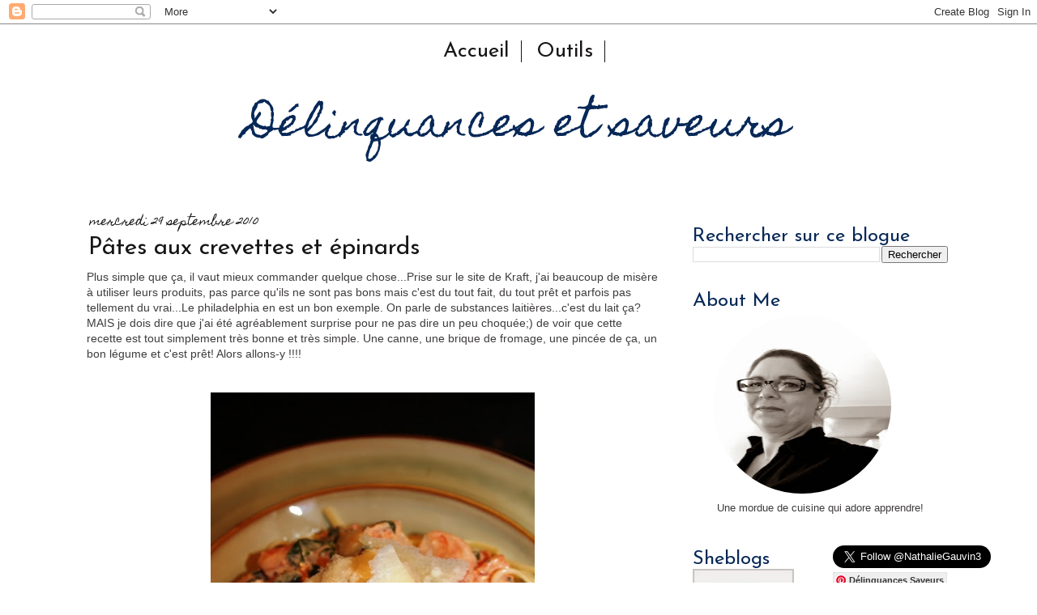

--- FILE ---
content_type: text/html; charset=UTF-8
request_url: https://pinaminija.blogspot.com/2010/09/pates-aux-crevettes-et-epinards.html
body_size: 41776
content:
<!DOCTYPE html>
<html class='v2' dir='ltr' xmlns='http://www.w3.org/1999/xhtml' xmlns:b='http://www.google.com/2005/gml/b' xmlns:data='http://www.google.com/2005/gml/data' xmlns:expr='http://www.google.com/2005/gml/expr'>
<script type='text/javascript'>

  var _gaq = _gaq || [];
  _gaq.push(['_setAccount', 'UA-17846443-1']);
  _gaq.push(['_trackPageview']);

  (function() {
    var ga = document.createElement('script'); ga.type = 'text/javascript'; ga.async = true;
    ga.src = ('https:' == document.location.protocol ? 'https://ssl' : 'http://www') + '.google-analytics.com/ga.js';
    var s = document.getElementsByTagName('script')[0]; s.parentNode.insertBefore(ga, s);
  })();

</script>
<head>
<link href='https://www.blogger.com/static/v1/widgets/4128112664-css_bundle_v2.css' rel='stylesheet' type='text/css'/>
<meta content='IE=EmulateIE7' http-equiv='X-UA-Compatible'/>
<meta content='width=1100' name='viewport'/>
<meta content='text/html; charset=UTF-8' http-equiv='Content-Type'/>
<meta content='blogger' name='generator'/>
<link href='https://pinaminija.blogspot.com/favicon.ico' rel='icon' type='image/x-icon'/>
<link href='http://pinaminija.blogspot.com/2010/09/pates-aux-crevettes-et-epinards.html' rel='canonical'/>
<link rel="alternate" type="application/atom+xml" title="Délinquances et saveurs - Atom" href="https://pinaminija.blogspot.com/feeds/posts/default" />
<link rel="alternate" type="application/rss+xml" title="Délinquances et saveurs - RSS" href="https://pinaminija.blogspot.com/feeds/posts/default?alt=rss" />
<link rel="service.post" type="application/atom+xml" title="Délinquances et saveurs - Atom" href="https://www.blogger.com/feeds/203838221563279711/posts/default" />

<link rel="alternate" type="application/atom+xml" title="Délinquances et saveurs - Atom" href="https://pinaminija.blogspot.com/feeds/3634590433921693917/comments/default" />
<!--Can't find substitution for tag [blog.ieCssRetrofitLinks]-->
<link href='https://blogger.googleusercontent.com/img/b/R29vZ2xl/AVvXsEh6yH2OAfPt2-XGqL8NuWkcjABreR3vGwBOJQaUs-14qDLPER2ECvgky_WEXF8VS60CxOrbob_b7XD-grG2TixisK3mad-BC_PBNFYLnZrGwZS8Cf3dmCnj5dlXlweQmkj0MU-FkaZLYBox/s700/IMG_0318_GF.jpg' rel='image_src'/>
<meta content='http://pinaminija.blogspot.com/2010/09/pates-aux-crevettes-et-epinards.html' property='og:url'/>
<meta content='Pâtes aux crevettes et épinards' property='og:title'/>
<meta content='Plus simple que ça, il vaut mieux commander quelque chose...Prise sur le site de Kraft, j&#39;ai beaucoup de misère à utiliser leurs produits, p...' property='og:description'/>
<meta content='https://blogger.googleusercontent.com/img/b/R29vZ2xl/AVvXsEh6yH2OAfPt2-XGqL8NuWkcjABreR3vGwBOJQaUs-14qDLPER2ECvgky_WEXF8VS60CxOrbob_b7XD-grG2TixisK3mad-BC_PBNFYLnZrGwZS8Cf3dmCnj5dlXlweQmkj0MU-FkaZLYBox/w1200-h630-p-k-no-nu/IMG_0318_GF.jpg' property='og:image'/>
<title>Délinquances et saveurs: Pâtes aux crevettes et épinards</title>
<style type='text/css'>@font-face{font-family:'Homemade Apple';font-style:normal;font-weight:400;font-display:swap;src:url(//fonts.gstatic.com/s/homemadeapple/v24/Qw3EZQFXECDrI2q789EKQZJob0x6XHgOiJM6.woff2)format('woff2');unicode-range:U+0000-00FF,U+0131,U+0152-0153,U+02BB-02BC,U+02C6,U+02DA,U+02DC,U+0304,U+0308,U+0329,U+2000-206F,U+20AC,U+2122,U+2191,U+2193,U+2212,U+2215,U+FEFF,U+FFFD;}@font-face{font-family:'Inconsolata';font-style:normal;font-weight:400;font-stretch:100%;font-display:swap;src:url(//fonts.gstatic.com/s/inconsolata/v37/QldgNThLqRwH-OJ1UHjlKENVzkWGVkL3GZQmAwLYxYWI2qfdm7Lpp4U8WRL2l3WdycuJDETf.woff2)format('woff2');unicode-range:U+0102-0103,U+0110-0111,U+0128-0129,U+0168-0169,U+01A0-01A1,U+01AF-01B0,U+0300-0301,U+0303-0304,U+0308-0309,U+0323,U+0329,U+1EA0-1EF9,U+20AB;}@font-face{font-family:'Inconsolata';font-style:normal;font-weight:400;font-stretch:100%;font-display:swap;src:url(//fonts.gstatic.com/s/inconsolata/v37/QldgNThLqRwH-OJ1UHjlKENVzkWGVkL3GZQmAwLYxYWI2qfdm7Lpp4U8WRP2l3WdycuJDETf.woff2)format('woff2');unicode-range:U+0100-02BA,U+02BD-02C5,U+02C7-02CC,U+02CE-02D7,U+02DD-02FF,U+0304,U+0308,U+0329,U+1D00-1DBF,U+1E00-1E9F,U+1EF2-1EFF,U+2020,U+20A0-20AB,U+20AD-20C0,U+2113,U+2C60-2C7F,U+A720-A7FF;}@font-face{font-family:'Inconsolata';font-style:normal;font-weight:400;font-stretch:100%;font-display:swap;src:url(//fonts.gstatic.com/s/inconsolata/v37/QldgNThLqRwH-OJ1UHjlKENVzkWGVkL3GZQmAwLYxYWI2qfdm7Lpp4U8WR32l3WdycuJDA.woff2)format('woff2');unicode-range:U+0000-00FF,U+0131,U+0152-0153,U+02BB-02BC,U+02C6,U+02DA,U+02DC,U+0304,U+0308,U+0329,U+2000-206F,U+20AC,U+2122,U+2191,U+2193,U+2212,U+2215,U+FEFF,U+FFFD;}@font-face{font-family:'Josefin Sans';font-style:normal;font-weight:400;font-display:swap;src:url(//fonts.gstatic.com/s/josefinsans/v34/Qw3PZQNVED7rKGKxtqIqX5E-AVSJrOCfjY46_DjQbMlhLybpUVzEEaq2.woff2)format('woff2');unicode-range:U+0102-0103,U+0110-0111,U+0128-0129,U+0168-0169,U+01A0-01A1,U+01AF-01B0,U+0300-0301,U+0303-0304,U+0308-0309,U+0323,U+0329,U+1EA0-1EF9,U+20AB;}@font-face{font-family:'Josefin Sans';font-style:normal;font-weight:400;font-display:swap;src:url(//fonts.gstatic.com/s/josefinsans/v34/Qw3PZQNVED7rKGKxtqIqX5E-AVSJrOCfjY46_DjQbMhhLybpUVzEEaq2.woff2)format('woff2');unicode-range:U+0100-02BA,U+02BD-02C5,U+02C7-02CC,U+02CE-02D7,U+02DD-02FF,U+0304,U+0308,U+0329,U+1D00-1DBF,U+1E00-1E9F,U+1EF2-1EFF,U+2020,U+20A0-20AB,U+20AD-20C0,U+2113,U+2C60-2C7F,U+A720-A7FF;}@font-face{font-family:'Josefin Sans';font-style:normal;font-weight:400;font-display:swap;src:url(//fonts.gstatic.com/s/josefinsans/v34/Qw3PZQNVED7rKGKxtqIqX5E-AVSJrOCfjY46_DjQbMZhLybpUVzEEQ.woff2)format('woff2');unicode-range:U+0000-00FF,U+0131,U+0152-0153,U+02BB-02BC,U+02C6,U+02DA,U+02DC,U+0304,U+0308,U+0329,U+2000-206F,U+20AC,U+2122,U+2191,U+2193,U+2212,U+2215,U+FEFF,U+FFFD;}</style>
<style id='page-skin-1' type='text/css'><!--
/*-----------------------------------------------
Blogger Template Style
Customized by: Blogaholic Designs
Template Design Style: Jayne & Co. Blog Template
URL: http://blogaholicdesigns.com
----------------------------------------------- */
/* Variable definitions
====================
<Group description="Post Title Color" selector="h3.post-title">
<Variable name="post.title.link.color" description="Link Color" type="color" default="#000000"/>
<Variable name="post.title.hover.color" description="Link Hover Color" type="color" default="#000000"/>
<Variable name="post.title.color" description="Color on Post Page" type="color" default="#000000"/>
</Group>
<Group description="Description Title" selector=".Header .description">
<Variable name="description.font" description="Font" type="font"
default="normal normal 10px Arial, Tahoma, Helvetica, FreeSans, sans-serif"/>
<Variable name="description.title.color" description="Color on Post Page" type="color" default="#000000"/>
</Group>
<Variable name="keycolor" description="Main Color" type="color" default="#1a222a"/>
<Variable name="body.background" description="Body Background" type="background"
color="transparent" default="#ffffff url()  repeat fixed top center"/>
<Group description="Page Text" selector="body">
<Variable name="body.font" description="Font" type="font"
default="normal normal 15px Arial, Tahoma, Helvetica, FreeSans, sans-serif"/>
<Variable name="body.text.color" description="Text Color" type="color" default="#333333"/>
</Group>
<Group description="Backgrounds" selector=".body-fauxcolumns-outer">
<Variable name="body.background.color" description="Outer Background" type="color" default="#ffffff"/>
<Variable name="header.background.color" description="Header Background" type="color" default="transparent"/>
<Variable name="post.background.color" description="Post Background" type="color" default="#ffffff"/>
</Group>
<Group description="Links" selector=".main-outer">
<Variable name="link.color" description="Link Color" type="color" default="#336699"/>
<Variable name="link.visited.color" description="Visited Color" type="color" default="#6699cc"/>
<Variable name="link.hover.color" description="Hover Color" type="color" default="#33aaff"/>
</Group>
<Group description="Blog Title" selector=".header h1">
<Variable name="header.font" description="Title Font" type="font"
default="normal normal 36px Arial, Tahoma, Helvetica, FreeSans, sans-serif"/>
<Variable name="header.text.color" description="Text Color" type="color" default="#ffffff" />
</Group>
<Group description="Tabs Text" selector=".tabs-inner .widget li a">
<Variable name="tabs.font" description="Font" type="font"
default="normal normal 15px Arial, Tahoma, Helvetica, FreeSans, sans-serif"/>
<Variable name="tabs.text.color" description="Text Color" type="color" default="#ffffff"/>
<Variable name="tabs.selected.text.color" description="Selected Color" type="color" default="#999999"/>
</Group>
<Group description="Tabs Background" selector=".tabs-outer .PageList">
<Variable name="tabs.background.color" description="Background Color" type="color" default="transparent"/>
<Variable name="tabs.selected.background.color" description="Selected Color" type="color" default="transparent"/>
<Variable name="tabs.separator.color" description="Separator Color" type="color" default="transparent"/>
</Group>
<Group description="Post Title" selector="h3.post-title, .comments h4">
<Variable name="post.title.font" description="Title Font" type="font"
default="normal normal 18px Arial, Tahoma, Helvetica, FreeSans, sans-serif"/>
</Group>
<Group description="Date Header" selector=".date-header">
<Variable name="date.header.color" description="Text Color" type="color" default="#3f3c3c"/>
<Variable name="date.font" description="Font" type="font"
default="normal normal 10px Arial, Tahoma, Helvetica, FreeSans, sans-serif"/>
</Group>
<Group description="Post" selector=".post">
<Variable name="post.footer.text.color" description="Footer Text Color" type="color" default="#999999"/>
<Variable name="post.border.color" description="Border Color" type="color" default="#ffffff"/>
</Group>
<Group description="Gadgets" selector="h2">
<Variable name="widget.title.font" description="Title Font" type="font"
default="bold normal 13px Arial, Tahoma, Helvetica, FreeSans, sans-serif"/>
<Variable name="widget.title.text.color" description="Title Color" type="color" default="#888888"/>
</Group>
<Group description="Footer" selector=".footer-outer">
<Variable name="footer.text.color" description="Text Color" type="color" default="#cccccc"/>
<Variable name="footer.widget.title.text.color" description="Gadget Title Color" type="color" default="#aaaaaa"/>
</Group>
<Group description="Footer Links" selector=".footer-outer">
<Variable name="footer.link.color" description="Link Color" type="color" default="#99ccee"/>
<Variable name="footer.link.visited.color" description="Visited Color" type="color" default="#77aaee"/>
<Variable name="footer.link.hover.color" description="Hover Color" type="color" default="#33aaff"/>
</Group>
<Variable name="content.margin" description="Content Margin Top" type="length" default="20px"/>
<Variable name="content.padding" description="Content Padding" type="length" default="0"/>
<Variable name="content.background" description="Content Background" type="background"
default="transparent none repeat scroll top left"/>
<Variable name="content.border.radius" description="Content Border Radius" type="length" default="0"/>
<Variable name="content.shadow.spread" description="Content Shadow Spread" type="length" default="0"/>
<Variable name="header.padding" description="Header Padding" type="length" default="0"/>
<Variable name="header.background.gradient" description="Header Gradient" type="url"
default="none"/>
<Variable name="header.border.radius" description="Header Border Radius" type="length" default="0"/>
<Variable name="main.border.radius.top" description="Main Border Radius" type="length" default="20px"/>
<Variable name="footer.border.radius.top" description="Footer Border Radius Top" type="length" default="0"/>
<Variable name="footer.border.radius.bottom" description="Footer Border Radius Bottom" type="length" default="20px"/>
<Variable name="region.shadow.spread" description="Main and Footer Shadow Spread" type="length" default="3px"/>
<Variable name="region.shadow.offset" description="Main and Footer Shadow Offset" type="length" default="1px"/>
<Variable name="tabs.background.gradient" description="Tab Background Gradient" type="url" default="none"/>
<Variable name="tab.selected.background.gradient" description="Selected Tab Background" type="url"
default="url(http://www.blogblog.com/1kt/transparent/white80.png)"/>
<Variable name="tab.background" description="Tab Background" type="background"
default="transparent url(http://www.blogblog.com/1kt/transparent/black50.png) repeat scroll top left"/>
<Variable name="tab.border.radius" description="Tab Border Radius" type="length" default="10px" />
<Variable name="tab.first.border.radius" description="First Tab Border Radius" type="length" default="10px" />
<Variable name="tabs.border.radius" description="Tabs Border Radius" type="length" default="0" />
<Variable name="tabs.spacing" description="Tab Spacing" type="length" default=".25em"/>
<Variable name="tabs.margin.bottom" description="Tab Margin Bottom" type="length" default="0"/>
<Variable name="tabs.margin.sides" description="Tab Margin Sides" type="length" default="20px"/>
<Variable name="main.background" description="Main Background" type="background"
default="transparent url(http://www.blogblog.com/1kt/transparent/white80.png) repeat scroll top left"/>
<Variable name="main.padding.sides" description="Main Padding Sides" type="length" default="20px"/>
<Variable name="footer.background" description="Footer Background" type="background"
default="transparent url(http://www.blogblog.com/1kt/transparent/black50.png) repeat scroll top left"/>
<Variable name="post.margin.sides" description="Post Margin Sides" type="length" default="-20px"/>
<Variable name="post.border.radius" description="Post Border Radius" type="length" default="5px"/>
<Variable name="widget.title.text.transform" description="Widget Title Text Transform" type="string" default="uppercase"/>
<Variable name="mobile.background.overlay" description="Mobile Background Overlay" type="string"
default="transparent none repeat scroll top left"/>
<Variable name="startSide" description="Side where text starts in blog language" type="automatic" default="left"/>
<Variable name="endSide" description="Side where text ends in blog language" type="automatic" default="right"/>
*/
/* Content
----------------------------------------------- */
body {
font: normal normal 14px Arial, Tahoma, Helvetica, FreeSans, sans-serif;
color: #3f3c3c;
background: #ffffff url() repeat fixed top center;
}
html body .region-inner {
min-width: 0;
max-width: 100%;
width: auto;
}
.content-outer {
font-size: 90%;
}
a:link {
text-decoration:none;
color: #999999;
}
a:visited {
text-decoration:none;
color: #999999;
}
a:hover {
text-decoration:underline;
color: #525050;
}
.content-outer {
background: #ffffff;
}
.content-inner {
padding: 0px;
}
/* Header
----------------------------------------------- */
.header-outer {
background: transparent none repeat-x scroll top left;
background-repeat: no-repeat;
background-position:center;
width:100%;
margin:0px 0px 10px 0px;
color: #072857;
-moz-border-radius: 0;
-webkit-border-radius: 0;
-goog-ms-border-radius: 0;
border-radius: 0;
}
#header-inner {background-position: center !important; width: 100% !important;}
.Header img, .Header #header-inner {
-moz-border-radius: 0;
-webkit-border-radius: 0;
-goog-ms-border-radius: 0;
border-radius: 0;
}
.header-inner .Header .titlewrapper,
.header-inner .Header .descriptionwrapper {
padding-left: 0px;
padding-right: 0px;
}
.Header h1 {
font: normal normal 50px Homemade Apple;
margin: 4px 8px -10px 8px;
padding:0px 0px 0px 0px;
text-align:center;
}
.Header h1 a {
color: #072857;
}
.Header .description {
font: normal normal 20px Inconsolata;
margin:0px 8px 40px 8px;
padding:0px 0px 0px 0px;
text-align:center;
color:#171515;
}
/* Tabs
----------------------------------------------- */
.tabs-inner {
margin: .5em 15px 1em;
padding:0px;
margin: 20px 5px 0px 5px;
border-top: 0px solid #808080;
border-bottom: 0px solid #808080;
}
.tabs-inner .section {
margin: 0;
}
.tabs-inner .widget ul {
padding: 0px;
background: transparent none repeat scroll bottom;
-moz-border-radius: 0;
-webkit-border-radius: 0;
-goog-ms-border-radius: 0;
border-radius: 0;
}
.tabs-inner .widget li {
border: none;
}
.tabs-inner .widget li a {
display: inline-block;
padding-right: 14px;
padding-left: 14px;
margin-right: 0;
color: #171515;
font: normal normal 26px Josefin Sans;
-moz-border-radius: 0 0 0 0;
-webkit-border-top-left-radius: 0;
-webkit-border-top-right-radius: 0;
-goog-ms-border-radius: 0 0 0 0;
border-radius: 0 0 0 0;
background: transparent none no-repeat scroll top left;
border-right: 1px solid #171515;
}
.tabs-inner .widget li:first-child a {
padding-left: .50em;
-moz-border-radius-topleft: 0;
-moz-border-radius-bottomleft: 0;
-webkit-border-top-left-radius: 0;
-webkit-border-bottom-left-radius: 0;
-goog-ms-border-top-left-radius: 0;
-goog-ms-border-bottom-left-radius: 0;
border-top-left-radius: 0;
border-bottom-left-radius: 0;
}
.tabs-inner .widget li.selected a,
.tabs-inner .widget li a:hover {
position: relative;
z-index: 0;
background: transparent none repeat scroll bottom;
color: #171515;
-moz-box-shadow: 0 0 0 rgba(0, 0, 0, .15);
-webkit-box-shadow: 0 0 0 rgba(0, 0, 0, .15);
-goog-ms-box-shadow: 0 0 0 rgba(0, 0, 0, .15);
box-shadow: 0 0 0 rgba(0, 0, 0, .15);
}
.tabs-inner .widget li a:hover{
text-decoration:none;
color: #999999;
}
/* Headings
----------------------------------------------- */
h2 {
font: normal normal 24px Josefin Sans;
text-transform: none;
color: #072857;
margin: 0 0 0px 0;
text-align:left;
padding-top:5px;
background-image: url();
background-repeat: no-repeat;
background-position: center;
}
/* Main
----------------------------------------------- */
.main-outer {
background: #ffffff;
margin-top:0px;
margin-left:0px;
border-left: solid 0px #808080;
border-right: solid 0px #808080;
-moz-border-radius: 0 0 0 0;
-webkit-border-top-left-radius: 0;
-webkit-border-top-right-radius: 0;
-webkit-border-bottom-left-radius: 0;
-webkit-border-bottom-right-radius: 0;
-goog-ms-border-radius: 0 0 0 0;
border-radius: 0 0 0 0;
-moz-box-shadow: 0 0 0 rgba(0, 0, 0, .15);
-webkit-box-shadow: 0 0 0 rgba(0, 0, 0, .15);
-goog-ms-box-shadow: 0 0 0 rgba(0, 0, 0, .15);
box-shadow: 0 0 0 rgba(0, 0, 0, .15);
}
.main-inner {
padding:4px 0px 20px 0px;
}
.main-inner .column-center-inner {
padding: 0 0;
}
.main-inner .column-left-inner {
padding-left: 0;
padding-top:20px;
}
.main-inner .column-right-inner {
padding-right: 0;
padding-top:20px
}
/* Posts
----------------------------------------------- */
h3.post-title {
margin:6px 0px -8px 2px;
font: normal normal 30px Josefin Sans;
text-align:left;
}
.comments h4 {
margin: 1em 0 0;
font: normal normal 30px Josefin Sans;
font-size:20px;
}
.date-header span {
color: #171515;
font: normal normal 14px Homemade Apple;
text-align:left !important;
}
.date-header {
text-align:left !important;
margin: 0 0 -6px 0;
}
.post-outer {
background-color: transparent;
border: solid 1px transparent;
-moz-border-radius: 0;
-webkit-border-radius: 0;
border-radius: 0;
-goog-ms-border-radius: 0;
padding: 0px 16px;
margin: -5px -20px 0px;
}
.post-body {
line-height: 1.4;
font-size: 110%;
position: relative;
margin:0 0 0px 0;
}
.post-header {
margin: 0 0 1.5em;
color: #171515;
line-height: 1.6;
}
.post-footer {
margin: 10px 20px 0px 0px;
color: #171515;
line-height: 1.6;
padding: 0px 0 20px 0px;
border-bottom: 0px solid #808080;
background-image: url();
background-repeat: no-repeat;
background-position: bottom center;
}
#blog-pager {
font-size: 140%
}
#comments .comment-author {
padding-top: 1.5em;
border-top: dashed 1px #ccc;
border-top: dashed 1px rgba(128, 128, 128, .5);
background-position: 0 1.5em;
}
#comments .comment-author:first-child {
padding-top: 0;
border-top: none;
}
.avatar-image-container {
margin: .2em 0 0;
}
/* Comments
----------------------------------------------- */
.comments .comments-content .icon.blog-author {
background-repeat: no-repeat;
background-image: url([data-uri]);
}
.comments .comments-content .loadmore a {
border-top: 1px solid #525050;
border-bottom: 1px solid #525050;
}
.comments .continue {
border-top: 2px solid #525050;
}
/* Widgets
----------------------------------------------- */
.widget ul, .widget #ArchiveList ul.flat {
padding: 0;
list-style: none;
}
.widget ul li, .widget #ArchiveList ul.flat li {
border-top: dashed 1px #ccc;
border-top: dashed 1px rgba(128, 128, 128, .5);
}
.widget ul li:first-child, .widget #ArchiveList ul.flat li:first-child {
border-top: none;
}
.widget .post-body ul {
list-style: disc;
}
.widget .post-body ul li {
border: none;
}
/* Footer
----------------------------------------------- */
.footer-outer {
color:#999999;
background: #ffffff;
border-left: solid 0px #808080;
border-right: solid 0px #808080;
border-bottom: solid 0px #808080;
margin-left:2px;
-moz-border-radius: 0 0 0 0;
-webkit-border-top-left-radius: 0;
-webkit-border-top-right-radius: 0;
-webkit-border-bottom-left-radius: 0;
-webkit-border-bottom-right-radius: 0;
-goog-ms-border-radius: 0 0 0 0;
border-radius: 0 0 0 0;
-moz-box-shadow: 0 0 0 rgba(0, 0, 0, .15);
-webkit-box-shadow: 0 0 0 rgba(0, 0, 0, .15);
-goog-ms-box-shadow: 0 0 0 rgba(0, 0, 0, .15);
box-shadow: 0 0 0 rgba(0, 0, 0, .15);
}
.footer-inner {
padding: 10px 20px 20px;
}
.footer-outer a {
color: #171515;
}
.footer-outer a:visited {
color: #525050;
}
.footer-outer a:hover {
color: #999999;
}
.footer-outer .widget h2 {
color: #171515;
}
/* Mobile
----------------------------------------------- */
html body.mobile {
height: auto;
}
html body.mobile {
min-height: 480px;
background-size: 100% auto;
}
.mobile .body-fauxcolumn-outer {
background: transparent none repeat scroll top left;
}
html .mobile .mobile-date-outer, html .mobile .blog-pager {
border-bottom: none;
background: transparent none repeat scroll top center;
margin-bottom: 10px;
}
.mobile .date-outer {
background: transparent none repeat scroll top center;
}
.mobile .header-outer, .mobile .main-outer,
.mobile .post-outer, .mobile .footer-outer {
-moz-border-radius: 0;
-webkit-border-radius: 0;
-goog-ms-border-radius: 0;
border-radius: 0;
}
.mobile .content-outer,
.mobile .main-outer,
.mobile .post-outer {
background: inherit;
border: none;
}
.mobile .content-outer {
font-size: 100%;
}
.mobile-link-button {
background-color: #999999;
}
.mobile-link-button a:link, .mobile-link-button a:visited {
color: transparent;
}
.mobile-index-contents {
color: #3f3c3c;
}
.mobile .tabs-inner .PageList .widget-content {
background: transparent none repeat scroll bottom;
color: #171515;
}
.mobile .tabs-inner .PageList .widget-content .pagelist-arrow {
border-left: 1px solid #171515;
}
h3.post-title { color:#171515; }
h3.post-title a, h3.post-title a:visited { color:#0065ff; }
h3.post-title a:hover { color:#000000; }
.Header .description { color:#171515; }
.post-body img, .post-body .tr-caption-container, .Profile img, .Image img,
.BlogList .item-thumbnail img {
padding: none !important;
border: none !important;
margin: none !important;
background: none !important;
-moz-box-shadow: 0px 0px 0px transparent !important;
-webkit-box-shadow: 0px 0px 0px transparent !important;
box-shadow: 0px 0px 0px transparent !important;
}
.PageList {text-align:center !important;}
.PageList li {display:inline !important; float:none !important;}
#blog-pager-newer-link {
float: right;
font-family: 'Josefin Sans', Arial, Tahoma, Helvetica, sans-serif;
font-size: 26px;
}
#blog-pager-older-link {
float: left;
font-family: 'Josefin Sans',Arial, Tahoma, Helvetica, sans-serif;
font-size: 26px;
}
.home-link {
font-family: 'Syncopate',Arial, Tahoma, Helvetica, sans-serif;
font-size: 24px;
}
.blog-pager-older-link:before {
content: url('https://lh3.googleusercontent.com/blogger_img_proxy/AEn0k_sJCRlI6kuoG_O-xP0WxE6w8p692sq9k9ysmxtZixtiYRnVKXIUWuqw0V9zxth17xozZgjdocOYnxZpZmyx7_S4Zz2d7HRfBH4W1rUXSF5kCwgE11ll7mBX-cW2vxPhZrLeWHQE5Eztp5yBdSuo=s0-d');
}
.blog-pager-newer-link:after {
content: url('https://lh3.googleusercontent.com/blogger_img_proxy/AEn0k_twKO4MNzlFEePl-MXP5VZWqOx-Pi1ZpIqQ4SyJSVlpVBo8VW6T0zyfESkcfMo_Dgv7MEBkRAPiBYK4u2cuu2lH9rSDms6K5k7gOgUi1jSJODZIvGj9IE6iTeP4M80hYpRsqzmjxB64UpeiC5sAig=s0-d');
}
.custom_images {
border-bottom: 1px solid #000000;
border-top: 1px solid #000000;
margin: 10px 0;
padding-top: 5px;
text-align: center;
font-family: 'Josefin Sans', sans-serif;
font-size: 26px;
}
.profile-img {
border: 0px solid #000000;
border-radius: 200px 200px 200px 200px;
left: 25px;
position: relative;
min-height: 220px !important;
min-width: 220px !important;
margin: 0 3em 0.5em 0;
}
.profile-name-link {
display: none;
}
.profile-link {
display: none;
}
.profile-textblock {
text-align:center;
padding: 230px 0 0;
}

--></style>
<script type='text/javascript'>

  var _gaq = _gaq || [];
  _gaq.push(['_setAccount',pinaminija.blogspot.com]);
  _gaq.push(['_trackPageview']);

  (function() {
    var ga = document.createElement('script'); ga.type = 'text/javascript'; ga.async = true;
    ga.src = ('https:' == document.location.protocol ? 'https://ssl' : 'http://www') + '.google-analytics.com/ga.js';
    var s = document.getElementsByTagName('script')[0]; s.parentNode.insertBefore(ga, s);
  })();

</script>
<style id='template-skin-1' type='text/css'><!--
body {
min-width: 1090px;
}
.content-outer, .content-fauxcolumn-outer, .region-inner {
min-width: 1090px;
max-width: 1090px;
_width: 1090px;
}
.main-inner .columns {
padding-left: 0;
padding-right: 360px;
}
.main-inner .fauxcolumn-center-outer {
left: 0;
right: 360px;
/* IE6 does not respect left and right together */
_width: expression(this.parentNode.offsetWidth -
parseInt("0") -
parseInt("360px") + 'px');
}
.main-inner .fauxcolumn-left-outer {
width: 0;
}
.main-inner .fauxcolumn-right-outer {
width: 360px;
}
.main-inner .column-left-outer {
width: 0;
right: 100%;
margin-left: -0;
}
.main-inner .column-right-outer {
width: 360px;
margin-right: -360px;
}
#layout {
min-width: 0;
}
#layout .content-outer {
min-width: 0;
width: 1400px;
}
#layout .region-inner {
min-width: 0;
width: auto;
}
--></style>
<link href='https://www.blogger.com/dyn-css/authorization.css?targetBlogID=203838221563279711&amp;zx=5bf4db33-e75b-4dca-8073-4606f87093c2' media='none' onload='if(media!=&#39;all&#39;)media=&#39;all&#39;' rel='stylesheet'/><noscript><link href='https://www.blogger.com/dyn-css/authorization.css?targetBlogID=203838221563279711&amp;zx=5bf4db33-e75b-4dca-8073-4606f87093c2' rel='stylesheet'/></noscript>
<meta name='google-adsense-platform-account' content='ca-host-pub-1556223355139109'/>
<meta name='google-adsense-platform-domain' content='blogspot.com'/>

</head>
<div class='navbar section' id='navbar'><div class='widget Navbar' data-version='1' id='Navbar1'><script type="text/javascript">
    function setAttributeOnload(object, attribute, val) {
      if(window.addEventListener) {
        window.addEventListener('load',
          function(){ object[attribute] = val; }, false);
      } else {
        window.attachEvent('onload', function(){ object[attribute] = val; });
      }
    }
  </script>
<div id="navbar-iframe-container"></div>
<script type="text/javascript" src="https://apis.google.com/js/platform.js"></script>
<script type="text/javascript">
      gapi.load("gapi.iframes:gapi.iframes.style.bubble", function() {
        if (gapi.iframes && gapi.iframes.getContext) {
          gapi.iframes.getContext().openChild({
              url: 'https://www.blogger.com/navbar/203838221563279711?po\x3d3634590433921693917\x26origin\x3dhttps://pinaminija.blogspot.com',
              where: document.getElementById("navbar-iframe-container"),
              id: "navbar-iframe"
          });
        }
      });
    </script><script type="text/javascript">
(function() {
var script = document.createElement('script');
script.type = 'text/javascript';
script.src = '//pagead2.googlesyndication.com/pagead/js/google_top_exp.js';
var head = document.getElementsByTagName('head')[0];
if (head) {
head.appendChild(script);
}})();
</script>
</div></div>
<body class='loading'>
<div class='body-fauxcolumns'>
<div class='fauxcolumn-outer body-fauxcolumn-outer'>
<div class='cap-top'>
<div class='cap-left'></div>
<div class='cap-right'></div>
</div>
<div class='fauxborder-left'>
<div class='fauxborder-right'></div>
<div class='fauxcolumn-inner'>
</div>
</div>
<div class='cap-bottom'>
<div class='cap-left'></div>
<div class='cap-right'></div>
</div>
</div>
</div>
<div class='content'>
<div class='content-fauxcolumns'>
<div class='fauxcolumn-outer content-fauxcolumn-outer'>
<div class='cap-top'>
<div class='cap-left'></div>
<div class='cap-right'></div>
</div>
<div class='fauxborder-left'>
<div class='fauxborder-right'></div>
<div class='fauxcolumn-inner'>
</div>
</div>
<div class='cap-bottom'>
<div class='cap-left'></div>
<div class='cap-right'></div>
</div>
</div>
</div>
<div class='content-outer'>
<div class='content-cap-top cap-top'>
<div class='cap-left'></div>
<div class='cap-right'></div>
</div>
<div class='fauxborder-left content-fauxborder-left'>
<div class='fauxborder-right content-fauxborder-right'></div>
<div class='content-inner'>
<div class='tabs-outer'>
<div class='tabs-cap-top cap-top'>
<div class='cap-left'></div>
<div class='cap-right'></div>
</div>
<div class='fauxborder-left tabs-fauxborder-left'>
<div class='fauxborder-right tabs-fauxborder-right'></div>
<div class='region-inner tabs-inner'>
<div class='tabs section' id='crosscol'><div class='widget PageList' data-version='1' id='PageList1'>
<h2>Pages</h2>
<div class='widget-content'>
<ul>
<li><a href='https://pinaminija.blogspot.com/'>Accueil</a></li>
<li><a href='https://pinaminija.blogspot.com/p/outils.html'>Outils</a></li>
</ul>
<div class='clear'></div>
</div>
</div></div>
<div class='tabs no-items section' id='crosscol-overflow'></div>
</div>
</div>
<div class='tabs-cap-bottom cap-bottom'>
<div class='cap-left'></div>
<div class='cap-right'></div>
</div>
</div>
<header>
<div class='header-outer'>
<div class='header-cap-top cap-top'>
<div class='cap-left'></div>
<div class='cap-right'></div>
</div>
<div class='fauxborder-left header-fauxborder-left'>
<div class='fauxborder-right header-fauxborder-right'></div>
<div class='region-inner header-inner'>
<div class='header section' id='header'><div class='widget Header' data-version='1' id='Header1'>
<div id='header-inner'>
<div class='titlewrapper'>
<h1 class='title'>
<a href='https://pinaminija.blogspot.com/'>Délinquances et saveurs</a>
</h1>
</div>
<div class='descriptionwrapper'>
<p class='description'><span>
</span></p>
</div>
</div>
</div></div>
</div>
</div>
<div class='header-cap-bottom cap-bottom'>
<div class='cap-left'></div>
<div class='cap-right'></div>
</div>
</div>
</header>
<div class='main-outer'>
<div class='main-cap-top cap-top'>
<div class='cap-left'></div>
<div class='cap-right'></div>
</div>
<div class='fauxborder-left main-fauxborder-left'>
<div class='fauxborder-right main-fauxborder-right'></div>
<div class='region-inner main-inner'>
<div class='columns fauxcolumns'>
<div class='fauxcolumn-outer fauxcolumn-center-outer'>
<div class='cap-top'>
<div class='cap-left'></div>
<div class='cap-right'></div>
</div>
<div class='fauxborder-left'>
<div class='fauxborder-right'></div>
<div class='fauxcolumn-inner'>
</div>
</div>
<div class='cap-bottom'>
<div class='cap-left'></div>
<div class='cap-right'></div>
</div>
</div>
<div class='fauxcolumn-outer fauxcolumn-left-outer'>
<div class='cap-top'>
<div class='cap-left'></div>
<div class='cap-right'></div>
</div>
<div class='fauxborder-left'>
<div class='fauxborder-right'></div>
<div class='fauxcolumn-inner'>
</div>
</div>
<div class='cap-bottom'>
<div class='cap-left'></div>
<div class='cap-right'></div>
</div>
</div>
<div class='fauxcolumn-outer fauxcolumn-right-outer'>
<div class='cap-top'>
<div class='cap-left'></div>
<div class='cap-right'></div>
</div>
<div class='fauxborder-left'>
<div class='fauxborder-right'></div>
<div class='fauxcolumn-inner'>
</div>
</div>
<div class='cap-bottom'>
<div class='cap-left'></div>
<div class='cap-right'></div>
</div>
</div>
<!-- corrects IE6 width calculation -->
<div class='columns-inner'>
<div class='column-center-outer'>
<div class='column-center-inner'>
<div class='main section' id='main'><div class='widget Blog' data-version='1' id='Blog1'>
<div class='blog-posts hfeed'>
<!--Can't find substitution for tag [defaultAdStart]-->

          <div class="date-outer">
        
<h2 class='date-header'><span>mercredi 29 septembre 2010</span></h2>

          <div class="date-posts">
        
<div class='post-outer'>
<div class='post hentry' itemprop='blogPost' itemscope='itemscope' itemtype='http://schema.org/BlogPosting'>
<meta content='https://blogger.googleusercontent.com/img/b/R29vZ2xl/AVvXsEh6yH2OAfPt2-XGqL8NuWkcjABreR3vGwBOJQaUs-14qDLPER2ECvgky_WEXF8VS60CxOrbob_b7XD-grG2TixisK3mad-BC_PBNFYLnZrGwZS8Cf3dmCnj5dlXlweQmkj0MU-FkaZLYBox/s700/IMG_0318_GF.jpg' itemprop='image_url'/>
<meta content='203838221563279711' itemprop='blogId'/>
<meta content='3634590433921693917' itemprop='postId'/>
<a name='3634590433921693917'></a>
<h3 class='post-title entry-title' itemprop='name'>
Pâtes aux crevettes et épinards
</h3>
<div class='post-header'>
<div class='post-header-line-1'></div>
</div>
<div class='post-body entry-content' id='post-body-3634590433921693917' itemprop='description articleBody'>
Plus simple que ça, il vaut mieux commander quelque chose...Prise sur le site de Kraft, j'ai beaucoup de misère à utiliser leurs produits, pas parce qu'ils ne sont pas bons mais c'est du tout fait, du tout prêt et parfois pas tellement du vrai...Le philadelphia en&nbsp;est un bon exemple. On parle de substances laitières...c'est du lait ça? MAIS je dois dire que j'ai été agréablement surprise pour ne pas dire un peu choquée;) de voir que cette recette est tout simplement très bonne et très simple. Une canne, une brique de fromage, une pincée de ça, un bon légume&nbsp;et c'est prêt! Alors allons-y !!!!<br />
<br />
<br />
<div class="separator" style="clear: both; text-align: center;"><a href="https://blogger.googleusercontent.com/img/b/R29vZ2xl/AVvXsEh6yH2OAfPt2-XGqL8NuWkcjABreR3vGwBOJQaUs-14qDLPER2ECvgky_WEXF8VS60CxOrbob_b7XD-grG2TixisK3mad-BC_PBNFYLnZrGwZS8Cf3dmCnj5dlXlweQmkj0MU-FkaZLYBox/s1600/IMG_0318_GF.jpg" imageanchor="1" style="margin-left: 1em; margin-right: 1em;"><img border="0" height="550" px="true" src="https://blogger.googleusercontent.com/img/b/R29vZ2xl/AVvXsEh6yH2OAfPt2-XGqL8NuWkcjABreR3vGwBOJQaUs-14qDLPER2ECvgky_WEXF8VS60CxOrbob_b7XD-grG2TixisK3mad-BC_PBNFYLnZrGwZS8Cf3dmCnj5dlXlweQmkj0MU-FkaZLYBox/s700/IMG_0318_GF.jpg" width="400" /></a></div><br />
Linguinis cuits&nbsp;pour 4 personnes<br />
<div class="table-row"><div class="column1"><div class="textarea">2 tasses de crevettes nettoyées non cuites surgelées, dégelées </div></div></div><div class="table-row-gray"><div class="column1"><div class="textarea">1 canne de tomates en dés 28 onces</div></div></div><div class="table-row"><div class="column1"><div class="textarea">1 paquet de 250 gr&nbsp; de <i>Philadelphia</i> </div></div></div><div class="table-row-gray"><div class="column1"><div class="textarea">2&nbsp;tasses d' épinards frais hachés grossièrement</div><div class="textarea">1 c. à soupe de basilic séché</div><div class="textarea">1/2 c. à thé de cayenne broyé</div><div class="textarea">Copeaux de parmesan frais</div><div class="textarea"></div><div class="textarea">Dans une casserole antiadhésive, y&nbsp;déposer les tomates, le fromage, le basilic et le cayenne.&nbsp;Cuire à feu doux. Quand la préparation de fromage est bien fondue, ajouter les crevettes, les épinards&nbsp;et cuire doucememt le temps&nbsp; qu'elles deviennent roses.&nbsp;Servir la sauce sur les pâtes. Y ajouter quelques copeaux de parmesan frais pour faire beau et bon:DDDDDDD</div></div></div>
<div style='clear: both;'></div>
</div>
<div class='post-footer'>
<div class='post-footer-line post-footer-line-1'><span class='post-author vcard'>
Publié par
<span class='fn' itemprop='author' itemscope='itemscope' itemtype='http://schema.org/Person'>
<meta content='https://www.blogger.com/profile/11164890226216281218' itemprop='url'/>
<a class='g-profile' href='https://www.blogger.com/profile/11164890226216281218' rel='author' title='author profile'>
<span itemprop='name'>Nathalie</span>
</a>
</span>
</span>
<span class='post-timestamp'>
à
<meta content='http://pinaminija.blogspot.com/2010/09/pates-aux-crevettes-et-epinards.html' itemprop='url'/>
<a class='timestamp-link' href='https://pinaminija.blogspot.com/2010/09/pates-aux-crevettes-et-epinards.html' rel='bookmark' title='permanent link'><abbr class='published' itemprop='datePublished' title='2010-09-29T06:15:00-04:00'>06 h 15</abbr></a>
</span>
<span class='post-comment-link'>
</span>
<span class='post-icons'>
<span class='item-control blog-admin pid-52483537'>
<a href='https://www.blogger.com/post-edit.g?blogID=203838221563279711&postID=3634590433921693917&from=pencil' title='Modifier le message'>
<img alt="" class="icon-action" height="18" src="//img2.blogblog.com/img/icon18_edit_allbkg.gif" width="18">
</a>
</span>
</span>
<div class='post-share-buttons goog-inline-block'>
</div>
</div>
<div class='post-footer-line post-footer-line-2'><span class='post-labels'>
</span>
</div>
<div class='addthis_toolbox'>
<div class='custom_images'>
<a class='addthis_button_share'><img alt="Share this Post" border="0" src="https://lh3.googleusercontent.com/blogger_img_proxy/AEn0k_tgM7crP8Au10Cl9ySvVwfZmXyFJfZU1UOTIG86n9dw11IShXp0qcDYo0WD0QurIcXT5kfS72853OlMBUQtWItiRxt_7zGyr1ejjSzn4eMzXOVCdjiKLVFkv671Yo80MsMfGpBMM5MM6ypu_JqutIZY8Lk=s0-d"></a>
<a class='addthis_button_facebook'><img alt="Share to Facebook" border="0" height="32" src="https://lh3.googleusercontent.com/blogger_img_proxy/AEn0k_vZqvy9f0ypYlVnZ_fSMglpjAxZ6wYp5XKOmYBmKMKDURHoK3ZH9ZJ8XYq76nCDoPVukGETFSoLtsQMGTTj0_RhlLvh3_iFV3K8OVIIFgqSRRmGq6qTyVk-obTEeYvsVmnyRM0DwcL0oBcSvVr591h1mw=s0-d" width="32"></a>
<a class='addthis_button_twitter'><img alt="Share to Twitter" border="0" height="32" src="https://lh3.googleusercontent.com/blogger_img_proxy/AEn0k_vReK66wl_vx0bgb-boaevGRHgU7Z5RhvGteYjzUllChCTju33jt319ULPjIBkD35UrciuqjYzlkeKY5fH1wkHFVfLvB1yzDtId5oNYlYVFJEarbsn5Pwcfp8EF4CW_J9a5rG5WdENMiYzVtkzMCmxw=s0-d" width="32"></a>
<a class='addthis_button_email'><img alt="Email This" border="0" height="32" src="https://lh3.googleusercontent.com/blogger_img_proxy/AEn0k_s2ZeomE80wSMXI01aZgEnNot7ESO3lyMEnVBMCSK12fpCRp1T5nQSvyGpDZOp7gZ-Qtds_AvpV2jDKfCtWoiGS4gq25PYzk0MrcE1JykafvlGGhLXkda27P27LQXh7gyNgKD9vce0H8Ph65zHFLw=s0-d" width="32"></a>
<a class='addthis_button_pinterest_share'><img alt="Pin This" border="0" height="32" src="https://lh3.googleusercontent.com/blogger_img_proxy/AEn0k_uH_EAw86oi9ZnaQ2pJ9oQ_360wP41L1hvLpJD9FFNoqiFQNNzGqep9GIIWpAd4Q3CqKoXr0HhmpiDXFGOO4pYxkVwzptIPDG-DNjeKgMKP-Zyn2idArFHIBq-VlVKnsE9S9ZUoSGdnij3brOHjp2_HoL8=s0-d" width="32"></a>
<a class='addthis_button_google_plusone'></a>
</div>
</div>
<script type='text/javascript'>var addthis_config = {"data_track_addressbar":true};</script>
<script src='//s7.addthis.com/js/300/addthis_widget.js#pubid=ra-511bbe8405a64ebd' type='text/javascript'></script>
<div class='post-footer-line post-footer-line-3'><span class='post-location'>
</span>
</div>
</div>
</div>
<div class='comments' id='comments'>
<a name='comments'></a>
<h4>6&#160;commentaires:</h4>
<div class='comments-content'>
<script async='async' src='' type='text/javascript'></script>
<script type='text/javascript'>
    (function() {
      var items = null;
      var msgs = null;
      var config = {};

// <![CDATA[
      var cursor = null;
      if (items && items.length > 0) {
        cursor = parseInt(items[items.length - 1].timestamp) + 1;
      }

      var bodyFromEntry = function(entry) {
        if (entry.gd$extendedProperty) {
          for (var k in entry.gd$extendedProperty) {
            if (entry.gd$extendedProperty[k].name == 'blogger.contentRemoved') {
              return '<span class="deleted-comment">' + entry.content.$t + '</span>';
            }
          }
        }
        return entry.content.$t;
      }

      var parse = function(data) {
        cursor = null;
        var comments = [];
        if (data && data.feed && data.feed.entry) {
          for (var i = 0, entry; entry = data.feed.entry[i]; i++) {
            var comment = {};
            // comment ID, parsed out of the original id format
            var id = /blog-(\d+).post-(\d+)/.exec(entry.id.$t);
            comment.id = id ? id[2] : null;
            comment.body = bodyFromEntry(entry);
            comment.timestamp = Date.parse(entry.published.$t) + '';
            if (entry.author && entry.author.constructor === Array) {
              var auth = entry.author[0];
              if (auth) {
                comment.author = {
                  name: (auth.name ? auth.name.$t : undefined),
                  profileUrl: (auth.uri ? auth.uri.$t : undefined),
                  avatarUrl: (auth.gd$image ? auth.gd$image.src : undefined)
                };
              }
            }
            if (entry.link) {
              if (entry.link[2]) {
                comment.link = comment.permalink = entry.link[2].href;
              }
              if (entry.link[3]) {
                var pid = /.*comments\/default\/(\d+)\?.*/.exec(entry.link[3].href);
                if (pid && pid[1]) {
                  comment.parentId = pid[1];
                }
              }
            }
            comment.deleteclass = 'item-control blog-admin';
            if (entry.gd$extendedProperty) {
              for (var k in entry.gd$extendedProperty) {
                if (entry.gd$extendedProperty[k].name == 'blogger.itemClass') {
                  comment.deleteclass += ' ' + entry.gd$extendedProperty[k].value;
                } else if (entry.gd$extendedProperty[k].name == 'blogger.displayTime') {
                  comment.displayTime = entry.gd$extendedProperty[k].value;
                }
              }
            }
            comments.push(comment);
          }
        }
        return comments;
      };

      var paginator = function(callback) {
        if (hasMore()) {
          var url = config.feed + '?alt=json&v=2&orderby=published&reverse=false&max-results=50';
          if (cursor) {
            url += '&published-min=' + new Date(cursor).toISOString();
          }
          window.bloggercomments = function(data) {
            var parsed = parse(data);
            cursor = parsed.length < 50 ? null
                : parseInt(parsed[parsed.length - 1].timestamp) + 1
            callback(parsed);
            window.bloggercomments = null;
          }
          url += '&callback=bloggercomments';
          var script = document.createElement('script');
          script.type = 'text/javascript';
          script.src = url;
          document.getElementsByTagName('head')[0].appendChild(script);
        }
      };
      var hasMore = function() {
        return !!cursor;
      };
      var getMeta = function(key, comment) {
        if ('iswriter' == key) {
          var matches = !!comment.author
              && comment.author.name == config.authorName
              && comment.author.profileUrl == config.authorUrl;
          return matches ? 'true' : '';
        } else if ('deletelink' == key) {
          return config.baseUri + '/delete-comment.g?blogID='
               + config.blogId + '&postID=' + comment.id;
        } else if ('deleteclass' == key) {
          return comment.deleteclass;
        }
        return '';
      };

      var replybox = null;
      var replyUrlParts = null;
      var replyParent = undefined;

      var onReply = function(commentId, domId) {
        if (replybox == null) {
          // lazily cache replybox, and adjust to suit this style:
          replybox = document.getElementById('comment-editor');
          if (replybox != null) {
            replybox.height = '250px';
            replybox.style.display = 'block';
            replyUrlParts = replybox.src.split('#');
          }
        }
        if (replybox && (commentId !== replyParent)) {
          document.getElementById(domId).insertBefore(replybox, null);
          replybox.src = replyUrlParts[0]
              + (commentId ? '&parentID=' + commentId : '')
              + '#' + replyUrlParts[1];
          replyParent = commentId;
        }
      };

      var hash = (window.location.hash || '#').substring(1);
      var startThread, targetComment;
      if (/^comment-form_/.test(hash)) {
        startThread = hash.substring('comment-form_'.length);
      } else if (/^c[0-9]+$/.test(hash)) {
        targetComment = hash.substring(1);
      }

      // Configure commenting API:
      var configJso = {
        'maxDepth': config.maxThreadDepth
      };
      var provider = {
        'id': config.postId,
        'data': items,
        'loadNext': paginator,
        'hasMore': hasMore,
        'getMeta': getMeta,
        'onReply': onReply,
        'rendered': true,
        'initComment': targetComment,
        'initReplyThread': startThread,
        'config': configJso,
        'messages': msgs
      };

      var render = function() {
        if (window.goog && window.goog.comments) {
          var holder = document.getElementById('comment-holder');
          window.goog.comments.render(holder, provider);
        }
      };

      // render now, or queue to render when library loads:
      if (window.goog && window.goog.comments) {
        render();
      } else {
        window.goog = window.goog || {};
        window.goog.comments = window.goog.comments || {};
        window.goog.comments.loadQueue = window.goog.comments.loadQueue || [];
        window.goog.comments.loadQueue.push(render);
      }
    })();
// ]]>
  </script>
<div id='comment-holder'>
<div class="comment-thread toplevel-thread"><ol id="top-ra"><li class="comment" id="c4270052310220343146"><div class="avatar-image-container"><img src="//www.blogger.com/img/blogger_logo_round_35.png" alt=""/></div><div class="comment-block"><div class="comment-header"><cite class="user"><a href="https://www.blogger.com/profile/13449690474688925108" rel="nofollow">Kim</a></cite><span class="icon user "></span><span class="datetime secondary-text"><a rel="nofollow" href="https://pinaminija.blogspot.com/2010/09/pates-aux-crevettes-et-epinards.html?showComment=1285759252804#c4270052310220343146">29 septembre 2010 à 07 h 20</a></span></div><p class="comment-content">C&#39;est vrai que ces pâtes ont l&#39;air bonnes! Moi non plus je ne suis pas vraiment du type tout fait, mais des fois, ça dépannge. Pour ce qui est du fromage à la crème, as-tu déjà essayé le Liberté? Si non, je te le conseille! Belle recette!</p><span class="comment-actions secondary-text"><a class="comment-reply" target="_self" data-comment-id="4270052310220343146">Répondre</a><span class="item-control blog-admin blog-admin pid-1388822670"><a target="_self" href="https://www.blogger.com/comment/delete/203838221563279711/4270052310220343146">Effacer</a></span></span></div><div class="comment-replies"><div id="c4270052310220343146-rt" class="comment-thread inline-thread hidden"><span class="thread-toggle thread-expanded"><span class="thread-arrow"></span><span class="thread-count"><a target="_self">Réponses</a></span></span><ol id="c4270052310220343146-ra" class="thread-chrome thread-expanded"><div></div><div id="c4270052310220343146-continue" class="continue"><a class="comment-reply" target="_self" data-comment-id="4270052310220343146">Répondre</a></div></ol></div></div><div class="comment-replybox-single" id="c4270052310220343146-ce"></div></li><li class="comment" id="c8838425843487541957"><div class="avatar-image-container"><img src="//blogger.googleusercontent.com/img/b/R29vZ2xl/AVvXsEjCVfnsKUyKceup_K7lsf8Q4WhxXvkuCW3Ih_xIj3jWe6pVPorqd1LgYBCZwn0A20RFVzwfC4XXoFJrzZcugifBNsZJXRkMsoydTgbowAy8vHJIDS4awPgR6r4BuFpt9FM/s45-c/moi.jpg" alt=""/></div><div class="comment-block"><div class="comment-header"><cite class="user"><a href="https://www.blogger.com/profile/15911054414359489221" rel="nofollow">Clemence</a></cite><span class="icon user "></span><span class="datetime secondary-text"><a rel="nofollow" href="https://pinaminija.blogspot.com/2010/09/pates-aux-crevettes-et-epinards.html?showComment=1285765546406#c8838425843487541957">29 septembre 2010 à 09 h 05</a></span></div><p class="comment-content">cete sauce est vraiment savoureuse !</p><span class="comment-actions secondary-text"><a class="comment-reply" target="_self" data-comment-id="8838425843487541957">Répondre</a><span class="item-control blog-admin blog-admin pid-621736575"><a target="_self" href="https://www.blogger.com/comment/delete/203838221563279711/8838425843487541957">Effacer</a></span></span></div><div class="comment-replies"><div id="c8838425843487541957-rt" class="comment-thread inline-thread hidden"><span class="thread-toggle thread-expanded"><span class="thread-arrow"></span><span class="thread-count"><a target="_self">Réponses</a></span></span><ol id="c8838425843487541957-ra" class="thread-chrome thread-expanded"><div></div><div id="c8838425843487541957-continue" class="continue"><a class="comment-reply" target="_self" data-comment-id="8838425843487541957">Répondre</a></div></ol></div></div><div class="comment-replybox-single" id="c8838425843487541957-ce"></div></li><li class="comment" id="c8072480622437848507"><div class="avatar-image-container"><img src="//blogger.googleusercontent.com/img/b/R29vZ2xl/AVvXsEgn53IoOHthwknz272g7fvZLMFr0bJqMXSVKpTdbWHe5JUOxFh3cxbZ-BvDj7dAElGsNWE9cIv03Q_djTDcrb7t1BiHC1kh_WkPWcSu2XuHjChGeDLZCScU4qHpH3LIwg/s45-c/coffee-break.jpg" alt=""/></div><div class="comment-block"><div class="comment-header"><cite class="user"><a href="https://www.blogger.com/profile/04537148607689895663" rel="nofollow">Victoria</a></cite><span class="icon user "></span><span class="datetime secondary-text"><a rel="nofollow" href="https://pinaminija.blogspot.com/2010/09/pates-aux-crevettes-et-epinards.html?showComment=1285801760239#c8072480622437848507">29 septembre 2010 à 19 h 09</a></span></div><p class="comment-content">Tout comme toi, je n&#39;aime pas trop le &quot;tout fait&quot;... Je préfère (et de loin) prendre le temps de cuisiner mes plats à partir de bonnes bases. Je dois tout de même avouer que ta recette de pâtes semble bien délicieuse! Et comme Kim mentionne, le fromage à la crème LIBERTÉ est vraiment excellent! Depuis que je l&#39;ai découvert, j&#39;essaie de ne prendre que celui-là, à moins de ne pas en trouver au supermarché et d&#39;en avoir absolument besoin... <br>Bonne soirée!</p><span class="comment-actions secondary-text"><a class="comment-reply" target="_self" data-comment-id="8072480622437848507">Répondre</a><span class="item-control blog-admin blog-admin pid-2124559095"><a target="_self" href="https://www.blogger.com/comment/delete/203838221563279711/8072480622437848507">Effacer</a></span></span></div><div class="comment-replies"><div id="c8072480622437848507-rt" class="comment-thread inline-thread hidden"><span class="thread-toggle thread-expanded"><span class="thread-arrow"></span><span class="thread-count"><a target="_self">Réponses</a></span></span><ol id="c8072480622437848507-ra" class="thread-chrome thread-expanded"><div></div><div id="c8072480622437848507-continue" class="continue"><a class="comment-reply" target="_self" data-comment-id="8072480622437848507">Répondre</a></div></ol></div></div><div class="comment-replybox-single" id="c8072480622437848507-ce"></div></li><li class="comment" id="c3365846722445840577"><div class="avatar-image-container"><img src="//blogger.googleusercontent.com/img/b/R29vZ2xl/AVvXsEinGxLKEClwGcY9WjPrMtDv1WKhuYFNDAND7iyK-CddPy_UuBFl1TRGS1L2m4UTT-sra0g1conPyF4I_ctEn3Wh9opM3hKNDD7wlcLMwOllaYaR9rnHgL0L-iuevvALO9g/s45-c/IMG_0198.JPG" alt=""/></div><div class="comment-block"><div class="comment-header"><cite class="user"><a href="https://www.blogger.com/profile/11164890226216281218" rel="nofollow">Nathalie</a></cite><span class="icon user blog-author"></span><span class="datetime secondary-text"><a rel="nofollow" href="https://pinaminija.blogspot.com/2010/09/pates-aux-crevettes-et-epinards.html?showComment=1285841303243#c3365846722445840577">30 septembre 2010 à 06 h 08</a></span></div><p class="comment-content">Je vais essayer ça alors ce fromage Liberté!<br><br>Merci!</p><span class="comment-actions secondary-text"><a class="comment-reply" target="_self" data-comment-id="3365846722445840577">Répondre</a><span class="item-control blog-admin blog-admin pid-52483537"><a target="_self" href="https://www.blogger.com/comment/delete/203838221563279711/3365846722445840577">Effacer</a></span></span></div><div class="comment-replies"><div id="c3365846722445840577-rt" class="comment-thread inline-thread hidden"><span class="thread-toggle thread-expanded"><span class="thread-arrow"></span><span class="thread-count"><a target="_self">Réponses</a></span></span><ol id="c3365846722445840577-ra" class="thread-chrome thread-expanded"><div></div><div id="c3365846722445840577-continue" class="continue"><a class="comment-reply" target="_self" data-comment-id="3365846722445840577">Répondre</a></div></ol></div></div><div class="comment-replybox-single" id="c3365846722445840577-ce"></div></li><li class="comment" id="c874049338138191006"><div class="avatar-image-container"><img src="//www.blogger.com/img/blogger_logo_round_35.png" alt=""/></div><div class="comment-block"><div class="comment-header"><cite class="user"><a href="https://www.blogger.com/profile/07223056789374634330" rel="nofollow">Isabelle Lambert</a></cite><span class="icon user "></span><span class="datetime secondary-text"><a rel="nofollow" href="https://pinaminija.blogspot.com/2010/09/pates-aux-crevettes-et-epinards.html?showComment=1285854742805#c874049338138191006">30 septembre 2010 à 09 h 52</a></span></div><p class="comment-content">Je confirme aussi pour le Liberté, il n&#39;y a même pas de comparaison avec les autres. Il est un peu plus cher par contre.<br>Extra ta recette, que des produits vedettes chez nous :)</p><span class="comment-actions secondary-text"><a class="comment-reply" target="_self" data-comment-id="874049338138191006">Répondre</a><span class="item-control blog-admin blog-admin pid-1064460228"><a target="_self" href="https://www.blogger.com/comment/delete/203838221563279711/874049338138191006">Effacer</a></span></span></div><div class="comment-replies"><div id="c874049338138191006-rt" class="comment-thread inline-thread hidden"><span class="thread-toggle thread-expanded"><span class="thread-arrow"></span><span class="thread-count"><a target="_self">Réponses</a></span></span><ol id="c874049338138191006-ra" class="thread-chrome thread-expanded"><div></div><div id="c874049338138191006-continue" class="continue"><a class="comment-reply" target="_self" data-comment-id="874049338138191006">Répondre</a></div></ol></div></div><div class="comment-replybox-single" id="c874049338138191006-ce"></div></li><li class="comment" id="c8782756821575387271"><div class="avatar-image-container"><img src="//blogger.googleusercontent.com/img/b/R29vZ2xl/AVvXsEinGxLKEClwGcY9WjPrMtDv1WKhuYFNDAND7iyK-CddPy_UuBFl1TRGS1L2m4UTT-sra0g1conPyF4I_ctEn3Wh9opM3hKNDD7wlcLMwOllaYaR9rnHgL0L-iuevvALO9g/s45-c/IMG_0198.JPG" alt=""/></div><div class="comment-block"><div class="comment-header"><cite class="user"><a href="https://www.blogger.com/profile/11164890226216281218" rel="nofollow">Nathalie</a></cite><span class="icon user blog-author"></span><span class="datetime secondary-text"><a rel="nofollow" href="https://pinaminija.blogspot.com/2010/09/pates-aux-crevettes-et-epinards.html?showComment=1285883425666#c8782756821575387271">30 septembre 2010 à 17 h 50</a></span></div><p class="comment-content">Je viens de voir ce fameux fromage chez Iga.net et ce n&#39;est pas si dispendieux que ça finalement.<br><br>Merci de vos conseils, c&#39;est franchement très apprécié!</p><span class="comment-actions secondary-text"><a class="comment-reply" target="_self" data-comment-id="8782756821575387271">Répondre</a><span class="item-control blog-admin blog-admin pid-52483537"><a target="_self" href="https://www.blogger.com/comment/delete/203838221563279711/8782756821575387271">Effacer</a></span></span></div><div class="comment-replies"><div id="c8782756821575387271-rt" class="comment-thread inline-thread hidden"><span class="thread-toggle thread-expanded"><span class="thread-arrow"></span><span class="thread-count"><a target="_self">Réponses</a></span></span><ol id="c8782756821575387271-ra" class="thread-chrome thread-expanded"><div></div><div id="c8782756821575387271-continue" class="continue"><a class="comment-reply" target="_self" data-comment-id="8782756821575387271">Répondre</a></div></ol></div></div><div class="comment-replybox-single" id="c8782756821575387271-ce"></div></li></ol><div id="top-continue" class="continue"><a class="comment-reply" target="_self">Ajouter un commentaire</a></div><div class="comment-replybox-thread" id="top-ce"></div><div class="loadmore hidden" data-post-id="3634590433921693917"><a target="_self">Charger la suite...</a></div></div>
</div>
</div>
<p class='comment-footer'>
<div class='comment-form'>
<a name='comment-form'></a>
<p>C&#39;est toujours un plaisir de vous lire!</p>
<a href='https://www.blogger.com/comment/frame/203838221563279711?po=3634590433921693917&hl=fr-CA&saa=85391&origin=https://pinaminija.blogspot.com' id='comment-editor-src'></a>
<iframe allowtransparency='true' class='blogger-iframe-colorize blogger-comment-from-post' frameborder='0' height='410' id='comment-editor' name='comment-editor' src='' width='100%'></iframe>
<!--Can't find substitution for tag [post.friendConnectJs]-->
<script src='https://www.blogger.com/static/v1/jsbin/1345082660-comment_from_post_iframe.js' type='text/javascript'></script>
<script type='text/javascript'>
      BLOG_CMT_createIframe('https://www.blogger.com/rpc_relay.html', '0');
    </script>
</div>
</p>
<div id='backlinks-container'>
<div id='Blog1_backlinks-container'>
</div>
</div>
</div>
</div>

        </div></div>
      
<!--Can't find substitution for tag [adEnd]-->
</div>
<div class='blog-pager' id='blog-pager'>
<span id='blog-pager-newer-link'>
<a class='blog-pager-newer-link' href='https://pinaminija.blogspot.com/2010/09/cari-de-porc-et-de-pois-chiches.html' id='Blog1_blog-pager-newer-link' title='Message plus récent'>Message plus récent</a>
</span>
<span id='blog-pager-older-link'>
<a class='blog-pager-older-link' href='https://pinaminija.blogspot.com/2010/09/egg-rolls-au-poulet.html' id='Blog1_blog-pager-older-link' title='Messages plus anciens'>Messages plus anciens</a>
</span>
<a class='home-link' href='https://pinaminija.blogspot.com/'>Accueil</a>
</div>
<div class='clear'></div>
<div class='post-feeds'>
<div class='feed-links'>
S'abonner à :
<a class='feed-link' href='https://pinaminija.blogspot.com/feeds/3634590433921693917/comments/default' target='_blank' type='application/atom+xml'>Publier des commentaires (Atom)</a>
</div>
</div>
</div><div class='widget HTML' data-version='1' id='HTML4'>
<script>
var linkwithin_site_id = 343679;
</script>
<script src="//www.linkwithin.com/widget.js"></script>
<a href="http://www.linkwithin.com/"><img src="https://lh3.googleusercontent.com/blogger_img_proxy/AEn0k_taZxsIN9tfDrbtkA9v1k8YG-UQrVBtc73_Vs1A0U86bdYJBfY8rebyBs1u5A8PZtZBA-j69nVgpIUx3LDnuL9-ZDYbFzAi=s0-d" alt="Related Posts Plugin for WordPress, Blogger..." style="border: 0"></a>
</div></div>
</div>
</div>
<div class='column-left-outer'>
<div class='column-left-inner'>
<aside>
</aside>
</div>
</div>
<div class='column-right-outer'>
<div class='column-right-inner'>
<aside>
<div class='sidebar section' id='sidebar-right-1'><div class='widget BlogSearch' data-version='1' id='BlogSearch1'>
<h2 class='title'>Rechercher sur ce blogue</h2>
<div class='widget-content'>
<div id='BlogSearch1_form'>
<form action='https://pinaminija.blogspot.com/search' class='gsc-search-box' target='_top'>
<table cellpadding='0' cellspacing='0' class='gsc-search-box'>
<tbody>
<tr>
<td class='gsc-input'>
<input autocomplete='off' class='gsc-input' name='q' size='10' title='search' type='text' value=''/>
</td>
<td class='gsc-search-button'>
<input class='gsc-search-button' title='search' type='submit' value='Rechercher'/>
</td>
</tr>
</tbody>
</table>
</form>
</div>
</div>
<div class='clear'></div>
</div><div class='widget Profile' data-version='1' id='Profile1'>
<h2>About Me</h2>
<div class='widget-content'>
<a href='https://www.blogger.com/profile/11164890226216281218'><img alt='Ma photo' class='profile-img' height='80' src='//blogger.googleusercontent.com/img/b/R29vZ2xl/AVvXsEinGxLKEClwGcY9WjPrMtDv1WKhuYFNDAND7iyK-CddPy_UuBFl1TRGS1L2m4UTT-sra0g1conPyF4I_ctEn3Wh9opM3hKNDD7wlcLMwOllaYaR9rnHgL0L-iuevvALO9g/s220/IMG_0198.JPG' width='60'/></a>
<dl class='profile-datablock'>
<dt class='profile-data'>
<a class='profile-name-link g-profile' href='https://www.blogger.com/profile/11164890226216281218' rel='author' style='background-image: url(//www.blogger.com/img/logo-16.png);'>
Nathalie
</a>
</dt>
<dd class='profile-data'>
</dd>
<dd class='profile-textblock'>Une mordue de cuisine qui adore apprendre!</dd>
</dl>
<a class='profile-link' href='https://www.blogger.com/profile/11164890226216281218' rel='author'>Afficher mon profil complet</a>
<div class='clear'></div>
</div>
</div></div>
<table border='0' cellpadding='0' cellspacing='0' class='section-columns columns-2'>
<tbody>
<tr>
<td class='first columns-cell'>
<div class='sidebar section' id='sidebar-right-2-1'><div class='widget Image' data-version='1' id='Image21'>
<h2>Sheblogs</h2>
<div class='widget-content'>
<a href='http://www.sheblogscanada.com/'>
<img alt='Sheblogs' height='125' id='Image21_img' src='https://blogger.googleusercontent.com/img/b/R29vZ2xl/AVvXsEgLZLJjP-TlW6QClvPG2HrQ8sisppmxl5DsMufYOhpZ2VkPCfGtbDsC5X2Bq8vUElWPHB0-bwFhs8VzZAmL_s3yJblP_tzNJyZ64E2mdytvAdo1SG4fb-R8GVw9ZS0VafMcYfH88gS-QT4/s1600/sheblogs.jpg' width='125'/>
</a>
<br/>
</div>
<div class='clear'></div>
</div>
<div class='widget Image' data-version='1' id='Image1'>
<h2>
Autres
</h2>
<div class='widget-content'>
<a href='http://pinaminija.blogspot.com/2010/05/index-autres.html'>
<img alt='Autres' height='112' id='Image1_img' src='https://blogger.googleusercontent.com/img/b/R29vZ2xl/AVvXsEgncKbY_j-Pz18GBIbZnXagnCMrynq5Y7SkRgfOqeWY04G22wTd2G26go0lqO1XbncfcI1a_HhT1nJhr1qKvD53-2QmGq7Yy7rush-INLWbg2TV1VsR918wRbrWVovNmGvKzb-4cv57MPsA/s150/100_1239_GF.jpg' width='150'/>
</a>
<br/>
</div>
<div class='clear'></div>
</div><div class='widget Image' data-version='1' id='Image2'>
<h2>
Biscuits
</h2>
<div class='widget-content'>
<a href='http://pinaminija.blogspot.com/2010/05/index-biscuits.html'>
<img alt='Biscuits' height='113' id='Image2_img' src='https://blogger.googleusercontent.com/img/b/R29vZ2xl/AVvXsEjW2UzFHv7Qn-R6-0HqQ06bn60J_xVVXrt503w5FjF4IjZ77outPO8bPqjAvBJwY_tDftP7T9k-ouZFDUTBUCQD90Vg6CeZ0f-C22SH-L5CF0GfH25lC5aD5PT9VFhqZwGlWtfkPFlQKfHw/s150/100_1618_GF.jpg' width='150'/>
</a>
<br/>
</div>
<div class='clear'></div>
</div><div class='widget Image' data-version='1' id='Image4'>
<h2>
Boulange
</h2>
<div class='widget-content'>
<a href='http://pinaminija.blogspot.com/2010/05/index-boulange.html'>
<img alt='Boulange' height='120' id='Image4_img' src='https://blogger.googleusercontent.com/img/b/R29vZ2xl/AVvXsEiNyXTQLVZJ7G2k9zlGmfVJ9bEuyR5u6D8iy_KMb8nxKHES8C_RgUqw-kV_mKIxtU4j-DgUDLrlUr-ONuIm36mJDY7j0SFOKyluf7ViSsCWuL1WwOmpiZaWzQP-DLLzm9xbCYVzUhFXy7iB/s160/100_2217.JPG' width='160'/>
</a>
<br/>
</div>
<div class='clear'></div>
</div><div class='widget Image' data-version='1' id='Image5'>
<h2>
Daring
</h2>
<div class='widget-content'>
<a href='http://pinaminija.blogspot.com/2010/05/index-daring.html'>
<img alt='Daring' height='116' id='Image5_img' src='https://blogger.googleusercontent.com/img/b/R29vZ2xl/AVvXsEifT3oOSSbb3h6gyWf-7RnAlDadB3fGA_lsQg1drIQYK4H0t10E7CWRZ42P25fVDgX-GubA-S4GcydkR74hba8E9OVx_2ZI3_vUEB-p4ShFk9klu6miuDbIu2LRwgqIt-3gdnG-4U5tluU3/s160/daring.jpg' width='160'/>
</a>
<br/>
</div>
<div class='clear'></div>
</div><div class='widget Image' data-version='1' id='Image8'>
<h2>
Fruits de mer
</h2>
<div class='widget-content'>
<a href='http://pinaminija.blogspot.com/2010/05/index-fruits-de-mer.html'>
<img alt='Fruits de mer' height='120' id='Image8_img' src='https://blogger.googleusercontent.com/img/b/R29vZ2xl/AVvXsEgdwGo5R1qBxlXocZASIEmxPhsBd8qdY8RIMbC03Q-a2tyHYViw7MMc7g2VbfgggtZ5XZyLUUkKujouozoxa4G0lhSIrQI5_Tns7JzV26QIHL5sJgHPOlcG5qNhbkpsvCgigNIG5ueaZukE/s160/100_2405.JPG' width='160'/>
</a>
<br/>
</div>
<div class='clear'></div>
</div><div class='widget Image' data-version='1' id='Image10'>
<h2>
Légumes
</h2>
<div class='widget-content'>
<a href='http://pinaminija.blogspot.com/2010/05/index-legumes.html'>
<img alt='Légumes' height='120' id='Image10_img' src='https://blogger.googleusercontent.com/img/b/R29vZ2xl/AVvXsEgN4CrvyuV5FlAxlaiQcPpojO176QxcrCdp0ctOzU-1b2c43ZlujXoJDmEsS9ezRKj1iEpnMCO6hvG4zXgX4NPEE3cVoduaKnw4XlTV7FJ4juOf_T1gmNb1FOpZnmwbhW8TinCHGVOkZ6Wy/s160/100_1476_GF.jpg' width='160'/>
</a>
<br/>
</div>
<div class='clear'></div>
</div><div class='widget Image' data-version='1' id='Image14'>
<h2>
Pâtes et pizza
</h2>
<div class='widget-content'>
<a href='http://pinaminija.blogspot.com/2010/05/index-pates-et-pizza.html'>
<img alt='Pâtes et pizza' height='120' id='Image14_img' src='https://blogger.googleusercontent.com/img/b/R29vZ2xl/AVvXsEj8vd9x8tmZav9gOrVqwfOudqHacmFPiqFEtG35iuI25XLbcs9UoP4P5q-Tovw0yk-CbHDx1FmHmxuMlkxYxUT49Rm_6MGsbIRvOOG_DXHVNqZOg5C8MbTjVrHjxhiBSY3zipXx8-PHTlEc/s160/100_1851.JPG' width='160'/>
</a>
<br/>
</div>
<div class='clear'></div>
</div><div class='widget Image' data-version='1' id='Image15'>
<h2>
Soupes et cie
</h2>
<div class='widget-content'>
<a href='http://pinaminija.blogspot.com/2010/05/index-soupes-et-potages.html'>
<img alt='Soupes et cie' height='113' id='Image15_img' src='https://blogger.googleusercontent.com/img/b/R29vZ2xl/AVvXsEgThm1h9Qtlf1akspXgvT2JKZy0GIQTq_11qfTFPThRNsxWc35U_ULtDHD4UW5s95S0AvTL9Ad0A21FGV2g177sU9Y6L6zkfjSc4b-cZm0eYXYdUS7XNTsWg4cbZXDE0WEIwEgfpOTT2gXn/s160/100_1556.JPG' width='150'/>
</a>
<br/>
</div>
<div class='clear'></div>
</div><div class='widget Image' data-version='1' id='Image12'>
<h2>
Porc
</h2>
<div class='widget-content'>
<a href='http://pinaminija.blogspot.com/2011/06/index-porc.html'>
<img alt='Porc' height='113' id='Image12_img' src='https://blogger.googleusercontent.com/img/b/R29vZ2xl/AVvXsEhuc1keWdP-NvxIap4t8A0OyJWoR0fTYPaciUoxS3klOcPKU0fjUsSrUyvp_F4QoNjyVkoaMJq_Pje8qqeDEycJgevQ6DnDMU68fGZbQRiX2P-ljV4nr7V34g-iv35sAdNc6GGYEleMc5JT/s160/100_1694.JPG' width='150'/>
</a>
<br/>
</div>
<div class='clear'></div>
</div>
<div class='widget Image' data-version='1' id='Image20'>
<div class='widget-content'>
<a href='http://www.conserves-maison.com/index.php'>
<img alt='' height='185' id='Image20_img' src='https://blogger.googleusercontent.com/img/b/R29vZ2xl/AVvXsEhNmI30xc6H-z8eActlZrX8Po9TW2cIHt8GUuXZhvlC7Lx0Y2HeJyHBWYBHp2_R5WfKHzXPDhsy3ic_boBjOY0BKcKrYqAX1eHUjl6P_oABWDdfgbkD9KDoU1Axoh8o73-JVWDQ8ZbAnJw/s185/pub-forum.jpg' width='163'/>
</a>
<br/>
</div>
<div class='clear'></div>
</div><div class='widget Image' data-version='1' id='Image23'>
<h2>
Biscuits
</h2>
<div class='widget-content'>
<img alt='Biscuits' height='142' id='Image23_img' src='https://blogger.googleusercontent.com/img/b/R29vZ2xl/AVvXsEgp47Y2SEZW3hs9HWSmmPZDwpn5i0lx1rIQl3KB7jAvxpS9s0gls3JfRy2rJIz_yjgbdQmjOPFVLUbqIYBSyRkdki3iQY3FaU0KM9yxYmeigCfrOKGdLpBOQsfp_AUA-689XjG5WZeEg54/s142/biscuits.jpg' width='119'/>
<br/>
<span class='caption'>
Disponible dès maintenant
</span>
</div>
<div class='clear'></div>
</div><div class='widget BlogList' data-version='1' id='BlogList1'>
<h2 class='title'>
Je visite
</h2>
<div class='widget-content'>
<div class='blog-list-container' id='BlogList1_container'>
<ul id='BlogList1_blogs'>
<li style='display: block;'>
<div class='blog-icon'>
<img data-lateloadsrc='https://lh3.googleusercontent.com/blogger_img_proxy/AEn0k_vCJhMYZc-06_AzGv9-BZUO_ahXht-fGjwOXwYB9QLj8TOLNzyRbP1lgda5W_vDaHs9WDty1vlz4fhVfoskuHJkRCaATTr8AY4TwRUL8kOkRmlMg6Uh-rbDqUQ=s16-w16-h16' height='16' width='16'/>
</div>
<div class='blog-content'>
<div class='blog-title'>
<a href='http://lafilledelanseauxcoques.blogspot.com/' target='_blank'>
La fille de l'anse aux coques
</a>
</div>
<div class='item-content'>
<div class='item-thumbnail'>
<a href='http://lafilledelanseauxcoques.blogspot.com/' target='_blank'>
<img alt='' border='0' height='72' src='https://blogger.googleusercontent.com/img/b/R29vZ2xl/AVvXsEjcnPH3HtCR3sk0-hHDgGGk4trE6lXfqNha5fxQ7uu7Hi0WMTdqvmmYUu-QdBAmsz3KD8_6SHhJzj5MZIAA1OGELx-UlCRruBsAVTIvkKXPEX7J3NdiLokXGutenabaK6Sck19tx2uccAdzGLIwlsTuv-A_l4boDtp4S8FiFWsPpaigNbEz070tvPavVX4/s72-w400-h300-c/Salade%20aux%20lentilles%20et%20fromage%20grill%C3%A9.jpg' width='72'/>
</a>
</div>
<span class='item-title'>
<a href='http://lafilledelanseauxcoques.blogspot.com/2025/12/salade-aux-lentilles-et-fromage-grille.html' target='_blank'>
SALADE AUX LENTILLES ET FROMAGE GRILLÉ
</a>
</span>
</div>
</div>
<div style='clear: both;'></div>
</li>
<li style='display: block;'>
<div class='blog-icon'>
<img data-lateloadsrc='https://lh3.googleusercontent.com/blogger_img_proxy/AEn0k_svffhNs-Vdx8ebA8pQLHrJ_WNFJPO7xlQm5zDyFwS8zGUyfiArVZ2szPLVytY-lJkrQC_6tnL3yhujQIeaHMSRwtcvHW7UR8TEo9ukEw=s16-w16-h16' height='16' width='16'/>
</div>
<div class='blog-content'>
<div class='blog-title'>
<a href='https://estherb48.blogspot.com/' target='_blank'>
Les plats cuisinés de Esther B
</a>
</div>
<div class='item-content'>
<div class='item-thumbnail'>
<a href='https://estherb48.blogspot.com/' target='_blank'>
<img alt='' border='0' height='72' src='https://blogger.googleusercontent.com/img/b/R29vZ2xl/AVvXsEjf_p2x5LL6_n3A_FNUuwOWtME6nHZe3oa170QWqjHnWBhPcFEH_td5RQkWkKcx5IqpgpDBsldTZudLnxnKf5V-MY17Q0PcHMsWVltqDwmb9IlJH36IA0sro9eXoZwQ1IBlztMNTOm3n8JFW6InQ4djjp_jIeggr5dKAy0xJPxRMuckODPk04w5vmgZSZrG/s72-w482-h640-c/Beignets%20%C3%A0%20la%20cerise1.jpg' width='72'/>
</a>
</div>
<span class='item-title'>
<a href='https://estherb48.blogspot.com/2025/12/beignets-la-cerise.html' target='_blank'>
Beignets à la cerise
</a>
</span>
</div>
</div>
<div style='clear: both;'></div>
</li>
<li style='display: block;'>
<div class='blog-icon'>
<img data-lateloadsrc='https://lh3.googleusercontent.com/blogger_img_proxy/AEn0k_savsdgJR9DJrGcSy1gYgaZB9SbrGYuilgK58zKPh-DDCBujDyRGYMMXUHiQLCNo-czuOqm5boRjbvj3fTatvczsuqy2jdPo2wRu1kRlQ=s16-w16-h16' height='16' width='16'/>
</div>
<div class='blog-content'>
<div class='blog-title'>
<a href='https://conserves.blogspot.com/' target='_blank'>
Recettes de conserves-maison
</a>
</div>
<div class='item-content'>
<span class='item-title'>
<a href='https://conserves.blogspot.com/2025/12/les-citrouilles-marinees-aux-epices-de.html' target='_blank'>
Les citrouilles marinées aux épices de Noël
</a>
</span>
</div>
</div>
<div style='clear: both;'></div>
</li>
<li style='display: block;'>
<div class='blog-icon'>
<img data-lateloadsrc='https://lh3.googleusercontent.com/blogger_img_proxy/AEn0k_ubpZgVKPYx-W4dclPygVlUqHh3TwrBkS78moJ1OHxyW-x9KTbakCgnorPU10NTBK3ub8FlOAuHZm-80vllmgjUy3dUXCUQGGHo6_4z145L=s16-w16-h16' height='16' width='16'/>
</div>
<div class='blog-content'>
<div class='blog-title'>
<a href='https://www.douceursaupalais.com/' target='_blank'>
Douceurs au palais
</a>
</div>
<div class='item-content'>
<div class='item-thumbnail'>
<a href='https://www.douceursaupalais.com/' target='_blank'>
<img alt='' border='0' height='72' src='https://blogger.googleusercontent.com/img/b/R29vZ2xl/AVvXsEjsuXzO5eAQkrAcj2ClHfxS3DughveTLvm8md9uTkUB3GjvCmFWN22cs_vWT7VJha5bXJ8rYlSczuZSTkN7LXY0M4F1rjnJewfmM8s56xcIRtGfv-qb1ToH4z9rJtKQL9fg9bvLInEiYy8uTmw-jSmqJvBqakQ9RCBVfN2IQbI4UExt21B-lBNXAfaNEWPs/s72-w378-h640-c/20251207_115207.jpg' width='72'/>
</a>
</div>
<span class='item-title'>
<a href='https://www.douceursaupalais.com/2025/12/creme-glacee-aux-pacanes-au-beurre.html' target='_blank'>
Crème glacée aux pacanes & au beurre
</a>
</span>
</div>
</div>
<div style='clear: both;'></div>
</li>
<li style='display: block;'>
<div class='blog-icon'>
<img data-lateloadsrc='https://lh3.googleusercontent.com/blogger_img_proxy/AEn0k_unZp1TTBBgNQ6826MLq0Ep0Q6VQf2RtzqkpV-tX72IP8Q8_FkwG83YKwmWuPpJ3rVySifSHnYdVpdGfgzDrFazTSw7XLGd8KIKaJC9T0vFy-D1zA=s16-w16-h16' height='16' width='16'/>
</div>
<div class='blog-content'>
<div class='blog-title'>
<a href='http://lepalaisgourmand.blogspot.com/' target='_blank'>
Le palais gourmand
</a>
</div>
<div class='item-content'>
<div class='item-thumbnail'>
<a href='http://lepalaisgourmand.blogspot.com/' target='_blank'>
<img alt='' border='0' height='72' src='https://blogger.googleusercontent.com/img/b/R29vZ2xl/AVvXsEjfYmCsuGRR6lWqTPQXI8SyeOxJX7ZATir7-9NiuyQ7F_A5UD3JcP2Pk-2ECgGp1t-dybdxR_Y1XczEkgbq9DBjBk7Ap5RHHKXzyb83Z0qQwJ7EMTy_QMtJk69xZrkJc4yEbZ06mbxGY9Jdfkn9b5uyPtOVjElYlWvk5uLT63hcBt_fD-p-j1agMHiM7e9V/s72-c/1000028955.jpg' width='72'/>
</a>
</div>
<span class='item-title'>
<a href='http://lepalaisgourmand.blogspot.com/2025/12/biscotti-aux-amandes-et-canneberges.html' target='_blank'>
Biscotti aux amandes et canneberges
</a>
</span>
</div>
</div>
<div style='clear: both;'></div>
</li>
<li style='display: block;'>
<div class='blog-icon'>
<img data-lateloadsrc='https://lh3.googleusercontent.com/blogger_img_proxy/AEn0k_v8o9YHodIkqkeIBa3hT6L7FrpK6z9S6cucErvdT8b4MgtGFC_L7styMxdyo5NU8lx16UJxbpQ0Qvu3luYp4IAWJmbFLpZT-2dVEbESwlArvsEN-WgExViMxw=s16-w16-h16' height='16' width='16'/>
</div>
<div class='blog-content'>
<div class='blog-title'>
<a href='http://madameanneauxfourneaux.blogspot.com/' target='_blank'>
Madame Anne aux fourneaux
</a>
</div>
<div class='item-content'>
<div class='item-thumbnail'>
<a href='http://madameanneauxfourneaux.blogspot.com/' target='_blank'>
<img alt='' border='0' height='72' src='https://blogger.googleusercontent.com/img/b/R29vZ2xl/[base64]/s72-w480-h640-c/IMG_8968.jpeg' width='72'/>
</a>
</div>
<span class='item-title'>
<a href='http://madameanneauxfourneaux.blogspot.com/2025/11/canard-roti-au-grand-marnier-et-lerable.html' target='_blank'>
Canard rôti au grand marnier et à l&#8217;érable
</a>
</span>
</div>
</div>
<div style='clear: both;'></div>
</li>
<li style='display: block;'>
<div class='blog-icon'>
<img data-lateloadsrc='https://lh3.googleusercontent.com/blogger_img_proxy/AEn0k_vXAZTriUyYPhjEeJyZwrPfnLPMqx0OkCIp_8JFID2E_i1E39Bzn1EF2Fy1O9pHqTgrqj4ZbNIXQPKiqgo0jAcXZHni9TKfez3rwP4czCg6=s16-w16-h16' height='16' width='16'/>
</div>
<div class='blog-content'>
<div class='blog-title'>
<a href='http://bedongourmand.blogspot.com/' target='_blank'>
Bedon Gourmand
</a>
</div>
<div class='item-content'>
<div class='item-thumbnail'>
<a href='http://bedongourmand.blogspot.com/' target='_blank'>
<img alt='' border='0' height='72' src='https://blogger.googleusercontent.com/img/b/R29vZ2xl/AVvXsEj2dzPb-WMbqHPSaTruv9DuWK9pnrfjnrRwj8XIUE_0g4R-D0fVYnbKiw7ZuYkw7cg0MyR9AgY5Mo9KrTFFD-hxnayFg5yUBEf4QTjkWpmngWGGKQ_jg0AuNUCFsVfVp9_qzWf8xs9LEMJbcuc8dFzctKk1XoDNak81Hl065uPwwmy3NHfMYlEY58iI8w/s72-w300-h400-c/Po%C3%AAl%C3%A9e%20one%20pot%20cr%C3%A9meuse%20de%20gnocchis%20au%20brocoli%20et%20au%20bacon%20(1).jpeg' width='72'/>
</a>
</div>
<span class='item-title'>
<a href='http://bedongourmand.blogspot.com/2025/07/poelee-one-pot-cremeuse-de-gnocchis-au.html' target='_blank'>
Poêlée ''one pot'' crémeuse de gnocchis au brocoli & au bacon
</a>
</span>
</div>
</div>
<div style='clear: both;'></div>
</li>
<li style='display: block;'>
<div class='blog-icon'>
<img data-lateloadsrc='https://lh3.googleusercontent.com/blogger_img_proxy/AEn0k_uqplLgCGjn9GeYU7wLJawG8CPY0d4MrQZBEnF4dgXdA3oGASpPypb5rPng3o39lEZeZr61KMUZZDo63n4o_IxXv4GwTMCZcKealmdZEK0RYRqMPKk=s16-w16-h16' height='16' width='16'/>
</div>
<div class='blog-content'>
<div class='blog-title'>
<a href='https://lesdelicesdemaya.blogspot.com/' target='_blank'>
Les délices de Maya
</a>
</div>
<div class='item-content'>
<div class='item-thumbnail'>
<a href='https://lesdelicesdemaya.blogspot.com/' target='_blank'>
<img alt='' border='0' height='72' src='https://blogger.googleusercontent.com/img/b/R29vZ2xl/AVvXsEhJiNPvE9HsL5Uk0LqFlzL939jfcIvNLk6H7oPlEga5x5S-uShqnwPvAN_Ai30h4O9XKpwiWV5HCEVBdGpfBqcURtGQ0wLNITx8pdBjWDglyQASsoTVS0WNyu1Xt3Es2MQ5d12SeOCTiSk9MfBa5OcaVzzGSA2UVMyoZsgrC7o_FZanr5j4L3hf8BlebJU/s72-w408-h231-c/Une%20illustration%20de%20cuisine%20un%20peu%20triste%20avec%20l&#39;inscription%20ferm%C3%A9%20en%20fran%C3%A7ais%20dessus..jpg' width='72'/>
</a>
</div>
<span class='item-title'>
<a href='https://lesdelicesdemaya.blogspot.com/2025/01/fermeture-du-blog.html' target='_blank'>
Fermeture du blog
</a>
</span>
</div>
</div>
<div style='clear: both;'></div>
</li>
<li style='display: block;'>
<div class='blog-icon'>
<img data-lateloadsrc='https://lh3.googleusercontent.com/blogger_img_proxy/AEn0k_s6Nde3LBNPAAAhXbwRjjfw3hUuVr7WT_cYF1vGC_twOzJeW_3dIQcbRfxASzsbUye0lKtz3WpmwexnrAKFV3FGpwO9WUyk3q12TKqsY2MqWX8c=s16-w16-h16' height='16' width='16'/>
</div>
<div class='blog-content'>
<div class='blog-title'>
<a href='https://www.lesgourmandisesdisa.com/' target='_blank'>
Les gourmandises d'Isa
</a>
</div>
<div class='item-content'>
<div class='item-thumbnail'>
<a href='https://www.lesgourmandisesdisa.com/' target='_blank'>
<img alt='' border='0' height='72' src='https://blogger.googleusercontent.com/img/b/R29vZ2xl/AVvXsEistH3nvvEup_9dgTDwN07t8xk_3mARjHAbEShgK_OFa6wguD83aHlzz47UlcZ-86lnFhU0J86lG_DBYeOncYJkWZM5w8DpuwxxTUJda8-n6ctwd9UHY8cwdL2KCi-fEjA6cUyD30iw8QXPzCIEQzB5QY_uMCW0NkXRqG1s1RG4PlPCrL_nvabNSw/s72-c/DSC_1.JPG' width='72'/>
</a>
</div>
<span class='item-title'>
<a href='https://www.lesgourmandisesdisa.com/2024/04/brookies.html' target='_blank'>
BROOKIES
</a>
</span>
</div>
</div>
<div style='clear: both;'></div>
</li>
<li style='display: block;'>
<div class='blog-icon'>
<img data-lateloadsrc='https://lh3.googleusercontent.com/blogger_img_proxy/AEn0k_uOyNY8fi-7Yjs28rULx7rY35B_TH24IYHxViGS_0z8577IP-_n7s8uSr8kcR9UvqpJ9cESTFRDkgxTOTok4C1YMaPVT_laikdtWA=s16-w16-h16' height='16' width='16'/>
</div>
<div class='blog-content'>
<div class='blog-title'>
<a href='http://albijos.blogspot.com/' target='_blank'>
LE COIN RECETTES DE JOS
</a>
</div>
<div class='item-content'>
<div class='item-thumbnail'>
<a href='http://albijos.blogspot.com/' target='_blank'>
<img alt='' border='0' height='72' src='https://blogger.googleusercontent.com/img/b/R29vZ2xl/AVvXsEhxXFlPVcpcvJu3sKNksEgoPGGhiGmPGx-LTU_wWl_Z9MZ8SNWWig4ncX9dZMe4niAaP6JGKy6Q1vEwG8YdHHdVAsnD_gXc1BJ5U8mOag1KKGWb3Myj9xA249SWqTjQCUS8u0Yec6BRl1CMy8oXESB6WjqAMHMskocUaylck8_SwMoivgp6hMaMiLaO2LA/s72-w400-h311-c/20231121_200423~2.jpg' width='72'/>
</a>
</div>
<span class='item-title'>
<a href='http://albijos.blogspot.com/2023/11/cotelettes-de-porc-lasiatique.html' target='_blank'>
CÔTELETTES DE PORC À L'ASIATIQUE
</a>
</span>
</div>
</div>
<div style='clear: both;'></div>
</li>
<li style='display: none;'>
<div class='blog-icon'>
<img data-lateloadsrc='https://lh3.googleusercontent.com/blogger_img_proxy/AEn0k_vYiD0p2kG9uWHwWanubvH1-KBgELh89zHNa9hY3GIv7271iGGYxeN7zRR_uLcEF1-tiIj-6Foad9K4_dCjcVfKsNOkV0qI6nlJVaryWYe6mTQ4rx44vpVyL5cn=s16-w16-h16' height='16' width='16'/>
</div>
<div class='blog-content'>
<div class='blog-title'>
<a href='http://katiaaupaysdesmerveilles.blogspot.com/' target='_blank'>
Katia au pays des merveilles
</a>
</div>
<div class='item-content'>
<span class='item-title'>
<a href='http://katiaaupaysdesmerveilles.blogspot.com/2023/11/soupe-aux-tortillas-et-au-poulet.html' target='_blank'>
Soupe aux tortillas et au poulet
</a>
</span>
</div>
</div>
<div style='clear: both;'></div>
</li>
<li style='display: none;'>
<div class='blog-icon'>
<img data-lateloadsrc='https://lh3.googleusercontent.com/blogger_img_proxy/AEn0k_vNB0pqeGg5FAnbCvIWTiHfi4rOu-vAhecCSzd3u4eUOR2lo9un2IzkKq5kDEb5xrKJKLObuvpivoih8PcGqakz_o_wBne310NxOY8KxImM0Q=s16-w16-h16' height='16' width='16'/>
</div>
<div class='blog-content'>
<div class='blog-title'>
<a href='http://eatcookandlove.blogspot.com/' target='_blank'>
Eat cook and love
</a>
</div>
<div class='item-content'>
<span class='item-title'>
<a href='http://eatcookandlove.blogspot.com/2022/07/chronique-livres-coup-de-coeur.html' target='_blank'>
Chronique livres coup de coeur!
</a>
</span>
</div>
</div>
<div style='clear: both;'></div>
</li>
<li style='display: none;'>
<div class='blog-icon'>
<img data-lateloadsrc='https://lh3.googleusercontent.com/blogger_img_proxy/AEn0k_vZ8jAPJU3qWzon9RQIvqvM2XUmZDD1AaZafsMdFfA7HmDIAOS821nVpNJpC7IBhfUBTS418BY5RhUegsi-UkItOuvtGQVkyfR_cHDkxg3FIQBJAg=s16-w16-h16' height='16' width='16'/>
</div>
<div class='blog-content'>
<div class='blog-title'>
<a href='http://cuisinedetartine.blogspot.com/' target='_blank'>
Dans la cuisine de Tartine
</a>
</div>
<div class='item-content'>
<div class='item-thumbnail'>
<a href='http://cuisinedetartine.blogspot.com/' target='_blank'>
<img alt='' border='0' height='72' src='https://blogger.googleusercontent.com/img/b/R29vZ2xl/AVvXsEgp0DAhAQmigOqLh2ZQRTyYNizTRqtNvCl3O0JMJuP-uWBY9ERMV_kKMJtRTihgBSIznUFTQFnCdYr9Na9kvB8EWH4fzW1T_ccsm6TPQq01ZvLI8zbk0L-I2jorp3TygpFAgKubzryGYlQPZCgZwZSq4AY71LGCgs2NK05-EcvKNYEeEmvk2fLJtYaQ/s72-w640-h638-c/morue_poch%C3%A9e.jpg' width='72'/>
</a>
</div>
<span class='item-title'>
<a href='http://cuisinedetartine.blogspot.com/2022/07/morue-pochee-au-lait-de-coco.html' target='_blank'>
Morue pochée au lait de coco
</a>
</span>
</div>
</div>
<div style='clear: both;'></div>
</li>
<li style='display: none;'>
<div class='blog-icon'>
<img data-lateloadsrc='https://lh3.googleusercontent.com/blogger_img_proxy/AEn0k_vx4OEYHFaTXwMWTIzjODPnW1zyjJ2LwFrt_TF1JJ4ouzc--OEzfWKrqNWTnCrD9ScEHvWvY7RzMuSncpCmh_clVygRl5OxeBWA_5f0xvTu-HtJqHhCfFypWC1-=s16-w16-h16' height='16' width='16'/>
</div>
<div class='blog-content'>
<div class='blog-title'>
<a href='https://macuisinesanspretention.blogspot.com/' target='_blank'>
Ma cuisine...sans prétention
</a>
</div>
<div class='item-content'>
<div class='item-thumbnail'>
<a href='https://macuisinesanspretention.blogspot.com/' target='_blank'>
<img alt='' border='0' height='72' src='https://blogger.googleusercontent.com/img/b/R29vZ2xl/AVvXsEjDm8_iJWuEc9c9aBuOdzgpfzZBFIoG2CY5B-FlE8XB3oGuIaGHkS_x7UQ4AhZvENupbzrV1f-0holzRPkeY9MX9DI-q9x60fEnCdFGaRdb4SJENPhrCmEt4SRMG-msw4EfCHyk5ZdowI7L/s72-w640-h480-c/biscuits+sandwichs+a%25CC%2580+la+cre%25CC%2580me+sure+et+glac%25CC%25A7age+a%25CC%2580+la+cassonade.JPG' width='72'/>
</a>
</div>
<span class='item-title'>
<a href='https://macuisinesanspretention.blogspot.com/2020/12/biscuits-sandwichs-la-creme-sure-et.html' target='_blank'>
Biscuits sandwichs à la crème sure et glaçage à la cassonade
</a>
</span>
</div>
</div>
<div style='clear: both;'></div>
</li>
<li style='display: none;'>
<div class='blog-icon'>
<img data-lateloadsrc='https://lh3.googleusercontent.com/blogger_img_proxy/AEn0k_tzsrHSGnlsbUp2Jlo0HVajg7p2CRPQglBg1Ejw6xuhWGKxFsLmtuRjPVyohSQzlr80U6_akmhB9hTdKQjanh5IRfkqj0oMAXT2vlL3PggOMU3xLfqrLC2cbA=s16-w16-h16' height='16' width='16'/>
</div>
<div class='blog-content'>
<div class='blog-title'>
<a href='http://christianeaugoutdujour.blogspot.com/' target='_blank'>
Au goût du jour
</a>
</div>
<div class='item-content'>
<div class='item-thumbnail'>
<a href='http://christianeaugoutdujour.blogspot.com/' target='_blank'>
<img alt='' border='0' height='72' src='https://blogger.googleusercontent.com/img/b/R29vZ2xl/AVvXsEgqN6dvXCTG73dEu7iCoU0aAveYhKpzOnrD5sHCaBvM6JBgXxtL28jsJjXy6YHR2auF7DLQ_hbWmCMojAimNP_zMZKfazcKsPr8gWOdaPF2rd7pzwuCv5iA67uLft6Z4Wnqpb-OKaRIj6xG/s72-c/IMG_2072.JPG' width='72'/>
</a>
</div>
<span class='item-title'>
<a href='http://christianeaugoutdujour.blogspot.com/2020/02/muffins-aux-framboises-keto.html' target='_blank'>
MUFFINS AUX FRAMBOISES KETO
</a>
</span>
</div>
</div>
<div style='clear: both;'></div>
</li>
<li style='display: none;'>
<div class='blog-icon'>
<img data-lateloadsrc='https://lh3.googleusercontent.com/blogger_img_proxy/AEn0k_sMXm4t3kSjzxoIYiM4hgKZrNKj2UJwcA1f6vewXxhnGAQYLpTuO__RkGyQ7PtwDnpiHGbiOEkW2YbaKARB1tx8qXT4aq3tQS2T6Q=s16-w16-h16' height='16' width='16'/>
</div>
<div class='blog-content'>
<div class='blog-title'>
<a href='http://baddy649.blogspot.com/' target='_blank'>
Cuisine chic et simple
</a>
</div>
<div class='item-content'>
<div class='item-thumbnail'>
<a href='http://baddy649.blogspot.com/' target='_blank'>
<img alt='' border='0' height='72' src='https://blogger.googleusercontent.com/img/b/R29vZ2xl/AVvXsEgQt70ROzjDFgfAf6tL9GvnsvYG1sjB9rR9-POPnxzOk2N_5c3JEI_LhiMkrBKMZUAOiRUZWbs0vsUEaUiYrkJJ-jKSM-HujpYbejn4RIfhPKg6-MR7JWViiezQypJtT2ssii-839UDKy4Z/s72-c/86367383_2500180943582899_836383626072424448_o.jpg' width='72'/>
</a>
</div>
<span class='item-title'>
<a href='http://baddy649.blogspot.com/2020/02/soupe-aux-legumes-maison-de-suzanne.html' target='_blank'>
Soupe aux légumes maison de suzanne boudreau
</a>
</span>
</div>
</div>
<div style='clear: both;'></div>
</li>
<li style='display: none;'>
<div class='blog-icon'>
<img data-lateloadsrc='https://lh3.googleusercontent.com/blogger_img_proxy/AEn0k_u-5E63o-aI273GWdWLPYuU6ele97a8PNsmUxQ0U-l7ZSGuu3QDUzKfknYD3aL09kucAxwbYugZD5pgowwfse7vfzdXtYbT_jlbG36OYGLXFzNuYIUraQ=s16-w16-h16' height='16' width='16'/>
</div>
<div class='blog-content'>
<div class='blog-title'>
<a href='http://lebecsucredelilipuce.blogspot.com/' target='_blank'>
Le bec sucré de Lilipuce
</a>
</div>
<div class='item-content'>
<div class='item-thumbnail'>
<a href='http://lebecsucredelilipuce.blogspot.com/' target='_blank'>
<img alt='' border='0' height='72' src='https://blogger.googleusercontent.com/img/b/R29vZ2xl/AVvXsEiQehp_2bzandsTWNid0gWXIHHkn8L7CQb-dTYmTb47zYXg1rE0QrI1y-EEcwOmnYzXjcBfMGLjPy1AYW3CeUwMUy3EXUedyUwxsAMyZnWYAVzF774fOgqkhvWHXGdkV16kYZc5nm_tiRfa/s72-c/20200203_173006.jpg' width='72'/>
</a>
</div>
<span class='item-title'>
<a href='http://lebecsucredelilipuce.blogspot.com/2020/02/puree-de-courge-butternut-au-cari.html' target='_blank'>
Purée de courge butternut au cari
</a>
</span>
</div>
</div>
<div style='clear: both;'></div>
</li>
<li style='display: none;'>
<div class='blog-icon'>
<img data-lateloadsrc='https://lh3.googleusercontent.com/blogger_img_proxy/AEn0k_vFjPYP0PKIwxPam5Vtz1Q8dEX7d7QbGkHyb8pakGyHaoh7WmZtE9XVl_5FFRuJ1tV93zKDUiqZVx0rrpUj8OF2-i7i6-AU99WmN3BUNfzRY0j11OQIOu5Y=s16-w16-h16' height='16' width='16'/>
</div>
<div class='blog-content'>
<div class='blog-title'>
<a href='http://voyageauboutdelatarte.blogspot.com/' target='_blank'>
Voyage au bout de la tarte
</a>
</div>
<div class='item-content'>
<div class='item-thumbnail'>
<a href='http://voyageauboutdelatarte.blogspot.com/' target='_blank'>
<img alt='' border='0' height='72' src='https://blogger.googleusercontent.com/img/b/R29vZ2xl/AVvXsEjucJTf1mzYHpc1S-1Wn99GVEhCZcjijtFLQyczxOhjh_jAOVJ3EFlS97Eo9YWlH97SM27t7QuEtOnRFdxVkUnVGsbtQTQVRYotRg-SUsjLhUSWLQjhdEU0wUClM3a4A8TuaBsGLWks/s72-c/IMG_0368.jpeg' width='72'/>
</a>
</div>
<span class='item-title'>
<a href='http://voyageauboutdelatarte.blogspot.com/2020/01/tofu-magique-de-loounie-sauce-presque.html' target='_blank'>
Tofu magique de Loounie, sauce presque magique au tahini
</a>
</span>
</div>
</div>
<div style='clear: both;'></div>
</li>
<li style='display: none;'>
<div class='blog-icon'>
<img data-lateloadsrc='https://lh3.googleusercontent.com/blogger_img_proxy/AEn0k_ujgf_LWPfA22GcnnAt-QjncwZnkFtTN08UZX6G6GSlv5J87oq6KDDnoUsW8UINa02Hh02w3scMkhxWLZ5j6kjgLki1YynkltyEwx7PT0Sl5AdaeDPFU2WkUVwHp5tozA=s16-w16-h16' height='16' width='16'/>
</div>
<div class='blog-content'>
<div class='blog-title'>
<a href='http://lesmillesetundelicedelexibule.blogspot.com/' target='_blank'>
les milles &amp; un délices de ~lexibule~
</a>
</div>
<div class='item-content'>
<span class='item-title'>
<a href='http://lesmillesetundelicedelexibule.blogspot.com/2019/12/gateau-mousse-au-chocolat-et-cafe.html' target='_blank'>
~Gâteau-mousse au chocolat et café~
</a>
</span>
</div>
</div>
<div style='clear: both;'></div>
</li>
<li style='display: none;'>
<div class='blog-icon'>
<img data-lateloadsrc='https://lh3.googleusercontent.com/blogger_img_proxy/AEn0k_t5EWwgpSVlV8d22TFvbtFARClGNLfLl-MVXHZxQsUb6az8tGEFFNQvj69cSYgdFj3dPWIsdbkztQUwK7y9PzO6BWPeY17WAh_wzPmu=s16-w16-h16' height='16' width='16'/>
</div>
<div class='blog-content'>
<div class='blog-title'>
<a href='http://aporcegal.blogspot.com/' target='_blank'>
À porc egal
</a>
</div>
<div class='item-content'>
<div class='item-thumbnail'>
<a href='http://aporcegal.blogspot.com/' target='_blank'>
<img alt='' border='0' height='72' src='https://blogger.googleusercontent.com/img/b/R29vZ2xl/AVvXsEgeB4LJcP_AKS_bMqDGypLYNTCn0PrC_jQ_hSCbv8QEUD26NjAdFrhbGYGs5vG2P-zoIFh5kZiK-zYhb4TZyLwMZ5G5mJdz-XPw_9rB9aPqjMHJLlh4hCkbAUR444XcD77kupP2_KcpYvVQ/s72-c/IMG_5836.jpg' width='72'/>
</a>
</div>
<span class='item-title'>
<a href='http://aporcegal.blogspot.com/2019/11/tartare-de-thon-la-japonaise.html' target='_blank'>
Tartare de thon à la japonaise
</a>
</span>
</div>
</div>
<div style='clear: both;'></div>
</li>
<li style='display: none;'>
<div class='blog-icon'>
<img data-lateloadsrc='https://lh3.googleusercontent.com/blogger_img_proxy/AEn0k_s0a2m_pYveox3qAZ5eji15cLsG0UllJfZNnwqI0K-qW9CEpiGT21eY1ZOOC7vDG92dvs5u-YGEGSSIqJ52tKPGznwTKmz_VGyu2dYzSQ=s16-w16-h16' height='16' width='16'/>
</div>
<div class='blog-content'>
<div class='blog-title'>
<a href='http://filetfouet.blogspot.com/' target='_blank'>
Fil et fouet
</a>
</div>
<div class='item-content'>
<div class='item-thumbnail'>
<a href='http://filetfouet.blogspot.com/' target='_blank'>
<img alt='' border='0' height='72' src='https://blogger.googleusercontent.com/img/b/R29vZ2xl/AVvXsEiBNI2v3VsxToZOq7hs5hqQEjPD4XtUUJEmB1LprSCtj5CtV62LKO9a4AASBWPERGBftUYU52ANBNMTP4sghxzedNoH5f3a2JCEfIFr4hzR22cxTkcBsxp9O33xF6Ih68pBXAJPE3g1kRI/s72-c/DSC_0084.JPG' width='72'/>
</a>
</div>
<span class='item-title'>
<a href='http://filetfouet.blogspot.com/2019/11/gateau-aux-fruits-de-noel.html' target='_blank'>
Gâteau aux fruits de Noël
</a>
</span>
</div>
</div>
<div style='clear: both;'></div>
</li>
<li style='display: none;'>
<div class='blog-icon'>
<img data-lateloadsrc='https://lh3.googleusercontent.com/blogger_img_proxy/AEn0k_vXOAUg_uHZ5gIBshvA2ZAljihSrhYb3nzr3vnmNT-TeLcfkOneGIHGM2Rnid-o5W1WJgkI482644sW5WF1Y7xViiE-Miy3WL7ONGQaoHBA=s16-w16-h16' height='16' width='16'/>
</div>
<div class='blog-content'>
<div class='blog-title'>
<a href='http://augredumarche.blogspot.com/' target='_blank'>
Au gré du marché
</a>
</div>
<div class='item-content'>
<div class='item-thumbnail'>
<a href='http://augredumarche.blogspot.com/' target='_blank'>
<img alt='' border='0' height='72' src='https://blogger.googleusercontent.com/img/b/R29vZ2xl/AVvXsEgkJG3i5gx4EU2_6jIVxTgk5KyILVqQ5ZnE2xDWwzzOeAlB26CMp0TKyBbnePu2nnzJ6pfGxjiYYjYWEp0P902fYG0pcBQHyrrX_tFlN4L6JgoI1oVTM0rfzh-3aZ7KllYBqCzjZcu9u5g/s72-c/IMG_2698.JPG' width='72'/>
</a>
</div>
<span class='item-title'>
<a href='http://augredumarche.blogspot.com/2019/10/soupe-au-pistou.html' target='_blank'>
Soupe au pistou
</a>
</span>
</div>
</div>
<div style='clear: both;'></div>
</li>
<li style='display: none;'>
<div class='blog-icon'>
<img data-lateloadsrc='https://lh3.googleusercontent.com/blogger_img_proxy/AEn0k_sS_U-ML45EbsItVsqcYh3KCbdo_7Qiv3mEDFJ0C3TwSW7W7YFktBk5ZBwa3X-J1HyOxA_yoM3OqxlgPpHty_4JifKqbyn_EVUqaY_xuwE-mIZfX5CKOE6q=s16-w16-h16' height='16' width='16'/>
</div>
<div class='blog-content'>
<div class='blog-title'>
<a href='http://auplaisirdebienmanger.blogspot.com/' target='_blank'>
AU PLAISIR DE BIEN MANGER
</a>
</div>
<div class='item-content'>
<div class='item-thumbnail'>
<a href='http://auplaisirdebienmanger.blogspot.com/' target='_blank'>
<img alt='' border='0' height='72' src='https://blogger.googleusercontent.com/img/b/R29vZ2xl/AVvXsEh0Y_3jt7eIpw5my_f5PXutedhEVSMolBTdTuijNKZ_Cpu2EVGr9x_NjY07zSehEmI1kkR9kEyFnsLEJfSdfXjaIuSPXsD-TwZ0ctTtzcOT3jTjhKujG1UsNUi8EtPLW0w-97Gt4BE_gCHB/s72-c/barre+d%25C3%25A9jeuner+pomme+et+canneberges+%25282%2529.JPG' width='72'/>
</a>
</div>
<span class='item-title'>
<a href='http://auplaisirdebienmanger.blogspot.com/2019/04/barre-dejeuner-pomme-et-canneberge.html' target='_blank'>
Barre déjeuner pomme et canneberge
</a>
</span>
</div>
</div>
<div style='clear: both;'></div>
</li>
<li style='display: none;'>
<div class='blog-icon'>
<img data-lateloadsrc='https://lh3.googleusercontent.com/blogger_img_proxy/AEn0k_tk8gc2W7iOqPzMVWCXH2uiUmOow44CNHYQHzX1oPPpfGEYYKzxOj1YH0EoMi1GNokAqHL7YcOENXocZYIP7ARFVGHejmXsE7hWwmD2EQuS4g17=s16-w16-h16' height='16' width='16'/>
</div>
<div class='blog-content'>
<div class='blog-title'>
<a href='http://doumdoumcuisine.blogspot.com/' target='_blank'>
Doumdoum se régale!               
</a>
</div>
<div class='item-content'>
<div class='item-thumbnail'>
<a href='http://doumdoumcuisine.blogspot.com/' target='_blank'>
<img alt='' border='0' height='72' src='https://blogger.googleusercontent.com/img/b/R29vZ2xl/AVvXsEiDehucL0EPSmU9sgd3GDcrUzZDxIQXs2O9dFQAePlMpagpgrujF6zu0oqlWetsk9orBCmPDkMWY2gv9mg7FIIXj9kjheLDNSHqpS2pIS7ZNnysI0yCBWJl2YXxeHI0HK_IZowdggKlaJE/s72-c/Muffins+aux+fraises.jpg' width='72'/>
</a>
</div>
<span class='item-title'>
<a href='http://doumdoumcuisine.blogspot.com/2019/01/muffins-aux-fraises.html' target='_blank'>
Muffins aux fraises
</a>
</span>
</div>
</div>
<div style='clear: both;'></div>
</li>
<li style='display: none;'>
<div class='blog-icon'>
<img data-lateloadsrc='https://lh3.googleusercontent.com/blogger_img_proxy/AEn0k_sZvEeFrkRcBkaFvhoTJHjsaMniGsjFHt9jDZUIcBx4amkLoEuxro-yqhYMEXOGhpIFnt_eSjtbSw9J60YLu3a9xqqJmeO8oBwgUu5fii0ov7tToNzMWw=s16-w16-h16' height='16' width='16'/>
</div>
<div class='blog-content'>
<div class='blog-title'>
<a href='http://vienttefaireplaisir.blogspot.com/' target='_blank'>
Viens te faire plaisir
</a>
</div>
<div class='item-content'>
<div class='item-thumbnail'>
<a href='http://vienttefaireplaisir.blogspot.com/' target='_blank'>
<img alt='' border='0' height='72' src='https://blogger.googleusercontent.com/img/b/R29vZ2xl/AVvXsEgemyv6rM4e3FwulztHUY88N4ISeyVboRtiQXPcnGJLqbHORqr2qd-BFxfXyPuWkGfi6AckQinu9nq8oVN-fnhrG9kdZcPyjr5IYx2I6lO8R_e_L1cEIZzOa7GfoL5QO4TWr3TyH84488w/s72-c/IMG_1387-photo-full.jpg' width='72'/>
</a>
</div>
<span class='item-title'>
<a href='http://vienttefaireplaisir.blogspot.com/2018/10/ecosse-juillet-2018-partie1.html' target='_blank'>
Écosse Juillet 2018 (Partie1)
</a>
</span>
</div>
</div>
<div style='clear: both;'></div>
</li>
<li style='display: none;'>
<div class='blog-icon'>
<img data-lateloadsrc='https://lh3.googleusercontent.com/blogger_img_proxy/AEn0k_tzxUlbSB3Y2kLhY0C5YmGeUJNE9FfR22wMmFi5NKH4sWaiKJLPb-cqbB9IB-F17mmXGwnWZcZe2l5bMriYIwi_J-oCDUhwSUb5eWBH-3MloDpcFY0ZMw=s16-w16-h16' height='16' width='16'/>
</div>
<div class='blog-content'>
<div class='blog-title'>
<a href='http://delicesetconfession.blogspot.com/' target='_blank'>
Délices & Confession
</a>
</div>
<div class='item-content'>
<div class='item-thumbnail'>
<a href='http://delicesetconfession.blogspot.com/' target='_blank'>
<img alt='' border='0' height='72' src='https://blogger.googleusercontent.com/img/b/R29vZ2xl/AVvXsEgBcu1v5mryidbLeXRo6xK86I6st78Iz1S_2Hkg5D-Q_ZJhGIxLjR9x09Bbug3mHCQmx42O3_hQUDuKegV9wLgBn5wMo5hqfOoyI-qqMxpKpqUMfPAfRArZHgkLw68tbt161bCgkb_5YQ-Q/s72-c/DSC_1901.JPG' width='72'/>
</a>
</div>
<span class='item-title'>
<a href='http://delicesetconfession.blogspot.com/2018/03/on-invite-la-cabane-sucre-la-maison.html' target='_blank'>
On invite la cabane à sucre à la maison !
</a>
</span>
</div>
</div>
<div style='clear: both;'></div>
</li>
<li style='display: none;'>
<div class='blog-icon'>
<img data-lateloadsrc='https://lh3.googleusercontent.com/blogger_img_proxy/AEn0k_tkG0zqMcF4QyJvjPpvq3o8Y-s6rfyFXIR9hYLwLxtoSfY3sonWjzwUFNrfndY-Soizjo_Sulv18-UcaAQfwXs0j55liLVXnRoSyywhtAKrHmr0GJuzIWoZgWvDMw=s16-w16-h16' height='16' width='16'/>
</div>
<div class='blog-content'>
<div class='blog-title'>
<a href='http://aventuresculinairesdekiki.blogspot.com/' target='_blank'>
Faits avec amour /Les Aventures culinaires de Kiki
</a>
</div>
<div class='item-content'>
<div class='item-thumbnail'>
<a href='http://aventuresculinairesdekiki.blogspot.com/' target='_blank'>
<img alt='' border='0' height='72' src='https://blogger.googleusercontent.com/img/b/R29vZ2xl/AVvXsEjzr5iBoBJ3zgx2GeAOFpaotLSubFp7kEWb-nDSXYyfBUd2r864WCVv7COuCvnoiwYyCaZO7Zo-5_GEdFLyUSeqGhiu01pnFaoG8T9IS6F8yhUzaiTLT2_JYf_uwZGI0VLvDrXdutxdilim/s72-c/sabl%25C3%25A9s+%25C3%25A0+la+vanille+de+Dorie2.jpg' width='72'/>
</a>
</div>
<span class='item-title'>
<a href='http://aventuresculinairesdekiki.blogspot.com/2018/02/sables-la-vanille-de-dorie-greenspan.html' target='_blank'>
Sablés à la vanille de Dorie Greenspan
</a>
</span>
</div>
</div>
<div style='clear: both;'></div>
</li>
<li style='display: none;'>
<div class='blog-icon'>
<img data-lateloadsrc='https://lh3.googleusercontent.com/blogger_img_proxy/AEn0k_tvBpz3Fn9vSvmX2v8Hl1ScLgXx9Hjv-4xrrLqnS3VSeGs2jU19IRkAmb56j8aj74R65cSWMZUf3xzUAKnjx-QgugWDYIGYDv4GTNgATSZXNyRrTmH_DK9VkadQed_U=s16-w16-h16' height='16' width='16'/>
</div>
<div class='blog-content'>
<div class='blog-title'>
<a href='http://danslacuisinedeblanc-manger.blogspot.com/' target='_blank'>
Dans la cuisine de Blanc-manger
</a>
</div>
<div class='item-content'>
<div class='item-thumbnail'>
<a href='http://danslacuisinedeblanc-manger.blogspot.com/' target='_blank'>
<img alt='' border='0' height='72' src='https://blogger.googleusercontent.com/img/b/R29vZ2xl/AVvXsEglYiDxcbml-v03eeXtwu0V4DWC1gsywNvBeU2QdmngY0UncNBbeDb3VOdz6styXiv1N9M9N2s44klpbHomqK2jZrchW4X-Km6Bg9NFLn3Hn6-E1VIn0OOvpUJjWBc9zj5lElJ-wvhib_c_/s72-c/DSC_2160+%25285%2529.jpg' width='72'/>
</a>
</div>
<span class='item-title'>
<a href='http://danslacuisinedeblanc-manger.blogspot.com/2017/12/pain-hamburger-maison-recette-express.html' target='_blank'>
Pain à hamburger maison (recette express)
</a>
</span>
</div>
</div>
<div style='clear: both;'></div>
</li>
<li style='display: none;'>
<div class='blog-icon'>
<img data-lateloadsrc='https://lh3.googleusercontent.com/blogger_img_proxy/AEn0k_vonn5KXS4umH94xRIQcRQ-AvFOEtqXDAtM-P21zCShSVdWLLbUaFxLnbUFbFqTple2_XraC07_gc70z1RFkAyo65zBYaiACeEY=s16-w16-h16' height='16' width='16'/>
</div>
<div class='blog-content'>
<div class='blog-title'>
<a href='http://josakri.blogspot.com/' target='_blank'>
Dans ma Boustifaille !
</a>
</div>
<div class='item-content'>
<div class='item-thumbnail'>
<a href='http://josakri.blogspot.com/' target='_blank'>
<img alt='' border='0' height='72' src='https://blogger.googleusercontent.com/img/b/R29vZ2xl/AVvXsEiDuGQNorpPCeAxa2o-mUq2Eb1YEsAroC6N_eIARZ5SMOhZkAoh0YkMPaeqYH-X-4JXwR2vqSMPg0yC1xoJADXdGkY0Y2CZWM-oFB4TLNZbc2pHt0sbp7W-nCFmN8KGri9uJaEuiGXrrfnd/s72-c/pain.jpg' width='72'/>
</a>
</div>
<span class='item-title'>
<a href='http://josakri.blogspot.com/2017/09/pain-aux-pommes-et-au-cheddar.html' target='_blank'>
* Pain aux pommes et au cheddar *
</a>
</span>
</div>
</div>
<div style='clear: both;'></div>
</li>
<li style='display: none;'>
<div class='blog-icon'>
<img data-lateloadsrc='https://lh3.googleusercontent.com/blogger_img_proxy/AEn0k_ugt1zkZmKWZ5A2PNYoat3cK7_ZCnbAz0enwESKvKR1w4WOdYwizVofw1pz5rtfml2ikaf4aAumfnfVOe7d_IWwrpcv19QNQQxOYnGk1A=s16-w16-h16' height='16' width='16'/>
</div>
<div class='blog-content'>
<div class='blog-title'>
<a href='http://choupikyky.blogspot.com/' target='_blank'>
Ma cuisine de tous les jours
</a>
</div>
<div class='item-content'>
<span class='item-title'>
<a href='http://choupikyky.blogspot.com/2017/08/grande-nouveaute.html' target='_blank'>
GRANDE NOUVEAUTÉ!
</a>
</span>
</div>
</div>
<div style='clear: both;'></div>
</li>
<li style='display: none;'>
<div class='blog-icon'>
<img data-lateloadsrc='https://lh3.googleusercontent.com/blogger_img_proxy/AEn0k_tUz31w5tw3EsB96xTOefv6XbvaGLtczTx99LwCGQ1-jXF6czbniGF3KLvpnLTuYL4SyXq1FG_rks8GBec7-DeNGwCRTvsWEeV-BiGpriN8GDQMgRoSSngNXtk=s16-w16-h16' height='16' width='16'/>
</div>
<div class='blog-content'>
<div class='blog-title'>
<a href='http://tomatescerisesetbasilic.blogspot.com/' target='_blank'>
Tomates cerises et Basilic
</a>
</div>
<div class='item-content'>
<div class='item-thumbnail'>
<a href='http://tomatescerisesetbasilic.blogspot.com/' target='_blank'>
<img alt='' border='0' height='72' src='https://blogger.googleusercontent.com/img/b/R29vZ2xl/AVvXsEgOcqi7b5SV9UV6IS3ZYKq7W_bZg7V0lls67MPzol4qPMf2U-RMrkR8A0Lxeb3B6Zl16EFYImOeSbt04GHRg5ubfBCaqm1CAjLZxFXkDHF_0q2a4GzF14WpXWqkhM72xbfxd0jVzWafo-M/s72-c/2017-03-23+14.48.49.jpg' width='72'/>
</a>
</div>
<span class='item-title'>
<a href='http://tomatescerisesetbasilic.blogspot.com/2017/04/muffins-aux-bananes-doublement-chocolate.html' target='_blank'>
Muffins aux bananes doublement chocolaté
</a>
</span>
</div>
</div>
<div style='clear: both;'></div>
</li>
<li style='display: none;'>
<div class='blog-icon'>
<img data-lateloadsrc='https://lh3.googleusercontent.com/blogger_img_proxy/AEn0k_tR1Zw6e7O8YopqmpobT2n_oboUDaT5O5hr5G_5_DSysmRX01VfnPzLAcGHi4OgoRbeHxkk0OVr_bRdX7CTkrF-P5rVl5HAQ6_vTT5HoNEvEO0=s16-w16-h16' height='16' width='16'/>
</div>
<div class='blog-content'>
<div class='blog-title'>
<a href='http://stephjoueauchef.blogspot.com/' target='_blank'>
Steph joue au chef
</a>
</div>
<div class='item-content'>
<div class='item-thumbnail'>
<a href='http://stephjoueauchef.blogspot.com/' target='_blank'>
<img alt='' border='0' height='72' src='https://blogger.googleusercontent.com/img/b/R29vZ2xl/AVvXsEgV-5Fm_r6aEdAAc1edKCPTTodspgXM9nWq-qth7-KIDdgPsHNDkbAb9EwMrbQ48X8gu9xevJL0tnoPsC09zvYW7Yq4CaztRrXy0D1Z1zKsP4eOaAc5yjiwwKB6FMQaZPjDPBFNEcXNOik/s72-c/Pasta_caponata_DiStasio_01.jpg' width='72'/>
</a>
</div>
<span class='item-title'>
<a href='http://stephjoueauchef.blogspot.com/2017/03/pasta-la-caponata.html' target='_blank'>
Pasta à la caponata
</a>
</span>
</div>
</div>
<div style='clear: both;'></div>
</li>
<li style='display: none;'>
<div class='blog-icon'>
<img data-lateloadsrc='https://lh3.googleusercontent.com/blogger_img_proxy/AEn0k_tDpl4BMdXE71nxRhoPWIfKdvuD6ZTIhp_xWWKeVcjfmHBfjCmnaTa8foT-akU_90H2GqrbipbR_v5rLD8-lc4FpWcJisc_K32gEhg46Q=s16-w16-h16' height='16' width='16'/>
</div>
<div class='blog-content'>
<div class='blog-title'>
<a href='http://otentations.blogspot.com/' target='_blank'>
Ô Tentations
</a>
</div>
<div class='item-content'>
<span class='item-title'>
<a href='http://otentations.blogspot.com/2017/01/demenagement-du-blog-et-changement-de.html' target='_blank'>
Déménagement du blog... et changement de nom
</a>
</span>
</div>
</div>
<div style='clear: both;'></div>
</li>
<li style='display: none;'>
<div class='blog-icon'>
<img data-lateloadsrc='https://lh3.googleusercontent.com/blogger_img_proxy/AEn0k_v_qJCV2THPn5JbxT6vl_hLNuQxnBD-WZ4nPxsdgjWpXyzyfE3YG-0mShdRawVC4v-yKmW7wWihvghLKMcAS3XHkOHPb_6-zT2DitZi8y7kiQ=s16-w16-h16' height='16' width='16'/>
</div>
<div class='blog-content'>
<div class='blog-title'>
<a href='http://latableenfete.blogspot.com/' target='_blank'>
la table en fête  
</a>
</div>
<div class='item-content'>
<div class='item-thumbnail'>
<a href='http://latableenfete.blogspot.com/' target='_blank'>
<img alt='' border='0' height='72' src='https://2.bp.blogspot.com/-Z_yGX7X0Hos/WAt89_zTNdI/AAAAAAAAeK8/UXTySO-jqCAqnjBbNzNopP-ga2mIZOKqQCLcB/s72-c/MVC-002F.JPG' width='72'/>
</a>
</div>
<span class='item-title'>
<a href='http://latableenfete.blogspot.com/2016/10/gateau-au-citron-glacage-chocolate-au.html' target='_blank'>
Gâteau au citron glaçage chocolaté au fromage
</a>
</span>
</div>
</div>
<div style='clear: both;'></div>
</li>
<li style='display: none;'>
<div class='blog-icon'>
<img data-lateloadsrc='https://lh3.googleusercontent.com/blogger_img_proxy/AEn0k_tIorfNG1lA3WaGEZaLlkvwAFgSgLo7Ch_SbfS__z54z0nDRDVFD61TXVesFXwgZkGX9xXm5mnOKQeA7wVGG3tnWUuiI55W-dLiGY_fbxh-8Q=s16-w16-h16' height='16' width='16'/>
</div>
<div class='blog-content'>
<div class='blog-title'>
<a href='https://gourmetronik.wordpress.com' target='_blank'>
gourmetronik
</a>
</div>
<div class='item-content'>
<span class='item-title'>
<a href='https://gourmetronik.wordpress.com/2016/09/13/pommes-de-terre-hasselback-fromage-grondines-et-bacon/' target='_blank'>
Pommes de terre Hasselback, fromage Grondines et bacon
</a>
</span>
</div>
</div>
<div style='clear: both;'></div>
</li>
<li style='display: none;'>
<div class='blog-icon'>
<img data-lateloadsrc='https://lh3.googleusercontent.com/blogger_img_proxy/AEn0k_sNT3IIz1P6eszN5I7JwUgGe80mwLopHHTmmjwFrVRTgzBYmmCC0gVbJqnMp454wYHK-795lmiFnDn027IvBLb0os_L6cVAEulFlChRLBBmEk2FFwIyBx4=s16-w16-h16' height='16' width='16'/>
</div>
<div class='blog-content'>
<div class='blog-title'>
<a href='http://savoirfaireconserver.blogspot.com/' target='_blank'>
Savoir-faire à conserver
</a>
</div>
<div class='item-content'>
<div class='item-thumbnail'>
<a href='http://savoirfaireconserver.blogspot.com/' target='_blank'>
<img alt='' border='0' height='72' src='https://blogger.googleusercontent.com/img/b/R29vZ2xl/AVvXsEgn3OtCS6xJ_uvmVeOInR81JvzpBfLKEGb_Bjt01CBzgNJWKj6Ljvr_3H0IbB1o07EZuMhBkElNTenaag0wAQiFPNJgQFxGRXId3Fwna5Z-aw1ZCZ63-8gURPYqQtfvkky-oF19VQwZeUU/s72-c/dessert+d%2527%25C3%25A9t%25C3%25A9+camerise+et+fraise.jpg' width='72'/>
</a>
</div>
<span class='item-title'>
<a href='http://savoirfaireconserver.blogspot.com/2016/06/dessert-dete-creme-glacee-sur-coulis-de.html' target='_blank'>
Dessert d'été: crème glacée sur coulis de camerise à l'érable accompagné de 
nos premières fraises
</a>
</span>
</div>
</div>
<div style='clear: both;'></div>
</li>
<li style='display: none;'>
<div class='blog-icon'>
<img data-lateloadsrc='https://lh3.googleusercontent.com/blogger_img_proxy/AEn0k_sPMUnaAx7tbJ2YZvoITOoZi-8Rt0LH4smSFsBGhi4CDh6t16Oqo-n01AGOR_rpqgHL1ECqMVjJ1M5fKz3qyfI-aWJBMbXjF4-FX5qv=s16-w16-h16' height='16' width='16'/>
</div>
<div class='blog-content'>
<div class='blog-title'>
<a href='http://bbqburners.blogspot.com/' target='_blank'>
BBQ Burners
</a>
</div>
<div class='item-content'>
<div class='item-thumbnail'>
<a href='http://bbqburners.blogspot.com/' target='_blank'>
<img alt='' border='0' height='72' src='https://blogger.googleusercontent.com/img/b/R29vZ2xl/AVvXsEhViLhW4Zgq8A_IAvDIPE12aR3Y-W5RNiLBz35k7UEDmx5xoY_N0SgAxwE4GfjAuY8AETFWlhe9s8enaDEbT46TWdyd96skG_TwXXdilE-0zNnm6KYURYv3IoAUoWeB1yimULKaeQXE4tMN/s72-c/FullSizeRender-17.jpg' width='72'/>
</a>
</div>
<span class='item-title'>
<a href='http://bbqburners.blogspot.com/2015/05/cotes-levees-kansas-city.html' target='_blank'>
Côtes levées Kansas city
</a>
</span>
</div>
</div>
<div style='clear: both;'></div>
</li>
<li style='display: none;'>
<div class='blog-icon'>
<img data-lateloadsrc='https://lh3.googleusercontent.com/blogger_img_proxy/AEn0k_tTLFjyJExOZGiPqvCTjVXVwzMjsEQZDAfbqy-D_REvm4ZhuzkM5gvtapJG1Ce-Pp_6DpdMviO-78CKpJMbRcYbQu-uGjoUwQDIyi5uOszzENsT6z6b5A=s16-w16-h16' height='16' width='16'/>
</div>
<div class='blog-content'>
<div class='blog-title'>
<a href='http://cestempsciencuisine.blogspot.com/' target='_blank'>
Ces temps ci....en cuisine
</a>
</div>
<div class='item-content'>
<span class='item-title'>
<a href='http://cestempsciencuisine.blogspot.com/2015/02/je-me-lance-dans-une-grande.html' target='_blank'>
Nouveau blog
</a>
</span>
</div>
</div>
<div style='clear: both;'></div>
</li>
<li style='display: none;'>
<div class='blog-icon'>
<img data-lateloadsrc='https://lh3.googleusercontent.com/blogger_img_proxy/AEn0k_taxbIWFKjKFSMnFYalWY1bsYp_7ddIMHszGuO-OTM5C7IMw5ev3F27iqtBg5bPc52We1VUO_iu679a94mj012qkBVbLn9pgtpqBMcViYz6FoxQz4Qw=s16-w16-h16' height='16' width='16'/>
</div>
<div class='blog-content'>
<div class='blog-title'>
<a href='http://anecdotesdecuisine.blogspot.com/' target='_blank'>
Anecdotes de Cuisine
</a>
</div>
<div class='item-content'>
<div class='item-thumbnail'>
<a href='http://anecdotesdecuisine.blogspot.com/' target='_blank'>
<img alt="" border="0" height="72" src="//1.bp.blogspot.com/-LtvUNSFMPbw/T-ER1g3vYQI/AAAAAAAABOY/1nCKUPZQ-fw/s72-c/DSCN0546.JPG" width="72">
</a>
</div>
<span class='item-title'>
<a href='http://anecdotesdecuisine.blogspot.com/2015/02/pouding-chomeur-de-caroline-dumas.html' target='_blank'>
Pouding chômeur de Caroline Dumas!
</a>
</span>
</div>
</div>
<div style='clear: both;'></div>
</li>
<li style='display: none;'>
<div class='blog-icon'>
<img data-lateloadsrc='https://lh3.googleusercontent.com/blogger_img_proxy/AEn0k_vdcFawGeTVJYYYTfHnzDOlO6GUwvzftP2H1AR2YvSrjOdJo7gvwuor-hQDBkgHz_RY-aDlAXVIuwqvu8uXx5bLjhhJV_h_OQumpRVsxy1ZIg=s16-w16-h16' height='16' width='16'/>
</div>
<div class='blog-content'>
<div class='blog-title'>
<a href='http://camillecuisine.blogspot.com/' target='_blank'>
Camille cuisine
</a>
</div>
<div class='item-content'>
<div class='item-thumbnail'>
<a href='http://camillecuisine.blogspot.com/' target='_blank'>
<img alt='' border='0' height='72' src='https://blogger.googleusercontent.com/img/b/R29vZ2xl/AVvXsEgtny-LJc_FTe-TUXAGZZ-8W2aUY36v7bWdr8N2_N715UuQJCRXwggKy2Vf8lSIt7IAYEZSkEVZLekxj9sGg4mF0MxzIREVk2i4BRgt2UuTRjFuLFKa1Tp4wjsUVa4QGoZjBP1XmH6fXNmO/s72-c/011.JPG' width='72'/>
</a>
</div>
<span class='item-title'>
<a href='http://camillecuisine.blogspot.com/2015/02/ceviche-la-diablo.html' target='_blank'>
Ceviche à la diablo
</a>
</span>
</div>
</div>
<div style='clear: both;'></div>
</li>
<li style='display: none;'>
<div class='blog-icon'>
<img data-lateloadsrc='https://lh3.googleusercontent.com/blogger_img_proxy/AEn0k_ubQ-p9oX1pdFqAECX23T1t9wHwUGrycFhTyyriM3nypQV0PsnCmyA0m8g1SuLwJIOotGwbZnx2A2FIkWr8TaRv_qusKjaJ2nxJyPc_fx4nLTpD0hXgulktYYzMJZzvzYF4O78PLpA=s16-w16-h16' height='16' width='16'/>
</div>
<div class='blog-content'>
<div class='blog-title'>
<a href='http://chezchoupinetteleplaisirdespapilles.blogspot.com/' target='_blank'>
Le plaisir des papilles
</a>
</div>
<div class='item-content'>
<div class='item-thumbnail'>
<a href='http://chezchoupinetteleplaisirdespapilles.blogspot.com/' target='_blank'>
<img alt='' border='0' height='72' src='https://blogger.googleusercontent.com/img/b/R29vZ2xl/AVvXsEjGcTyW28LJMfEj3nYG7syzX2dqdAIRi21ZxKlI7moyWy93DIL2CQVky-H3IhSHmHUYxD-Pb9pIM6lEC7mvVC3jYCQYR_BgA7BdIrb0xThyHNOV3o4RQFd2tt3dMPr_3-XNHSV0U8MJ-XU/s72-c/DSC05964.JPG' width='72'/>
</a>
</div>
<span class='item-title'>
<a href='http://chezchoupinetteleplaisirdespapilles.blogspot.com/2014/12/bocconcinis-marines.html' target='_blank'>
~Bocconcinis marinés~
</a>
</span>
</div>
</div>
<div style='clear: both;'></div>
</li>
<li style='display: none;'>
<div class='blog-icon'>
<img data-lateloadsrc='https://lh3.googleusercontent.com/blogger_img_proxy/AEn0k_tj_cPi3HGVgxw92db_GLhsRaflEPLxeqc-A9IeFSIfPYGovTBi4dDTH5fIVsEzrakTueoOccgf-mF1JLLw-iE9bPjuJ7jsoUeIz7M=s16-w16-h16' height='16' width='16'/>
</div>
<div class='blog-content'>
<div class='blog-title'>
<a href='http://bridget25.blogspot.com/' target='_blank'>
Les Cinq Sens
</a>
</div>
<div class='item-content'>
<div class='item-thumbnail'>
<a href='http://bridget25.blogspot.com/' target='_blank'>
<img alt='' border='0' height='72' src='https://blogger.googleusercontent.com/img/b/R29vZ2xl/AVvXsEief1bY8QytOXj4ZC_1YXE9JJqWHTH5dl9trdbCb0v16t_LUS8NZbe6X4RZtiRAqDVUPp-7jfDkpVWaisGU_tHQxv-hvfRqE9mDCMiADnlsHvzhIEiMZyF-4w0BP-67BQhiGENwzw/s72-c/IMG_1400.JPG' width='72'/>
</a>
</div>
<span class='item-title'>
<a href='http://bridget25.blogspot.com/2014/12/craquelins-style-raincoast.html' target='_blank'>
Craquelins style &#171;Raincoast&#187;
</a>
</span>
</div>
</div>
<div style='clear: both;'></div>
</li>
<li style='display: none;'>
<div class='blog-icon'>
<img data-lateloadsrc='https://lh3.googleusercontent.com/blogger_img_proxy/AEn0k_sdb9gqbRyXo2z7WYYql_I6b6-QvlBLMW3MqQnzciexbFufITW16HSqNlqhLIwhSXExzBkp5uQilc6agorMaBmH8BtpdbgyfuwehvpimzSBY2rg4cGC2S4=s16-w16-h16' height='16' width='16'/>
</div>
<div class='blog-content'>
<div class='blog-title'>
<a href='http://latetedanslechaudron.blogspot.com/' target='_blank'>
La tête dans le chaudron
</a>
</div>
<div class='item-content'>
<div class='item-thumbnail'>
<a href='http://latetedanslechaudron.blogspot.com/' target='_blank'>
<img alt='' border='0' height='72' src='https://1.bp.blogspot.com/-qlszv0To-CU/VGseBINbm4I/AAAAAAAAELA/2kwaWtJFlL0/s72-c/SAM_2112.JPG' width='72'/>
</a>
</div>
<span class='item-title'>
<a href='http://latetedanslechaudron.blogspot.com/2014/11/pain-sans-gluten-1.html' target='_blank'>
Pain sans gluten #1
</a>
</span>
</div>
</div>
<div style='clear: both;'></div>
</li>
<li style='display: none;'>
<div class='blog-icon'>
<img data-lateloadsrc='https://lh3.googleusercontent.com/blogger_img_proxy/AEn0k_vNtdt6oPBqtvRPLdr7PNBPc-y4j5tEwueWzCZ18VztXIkP96J9jcTLIrBnIPNqyKO4G00J7HwKkuqJKbF8RMtrwT2mHbTS5vmjaxmZQoGlHFJdBA=s16-w16-h16' height='16' width='16'/>
</div>
<div class='blog-content'>
<div class='blog-title'>
<a href='http://sophiesmarketcafe.blogspot.com/' target='_blank'>
Le Marché de Sophie
</a>
</div>
<div class='item-content'>
<div class='item-thumbnail'>
<a href='http://sophiesmarketcafe.blogspot.com/' target='_blank'>
<img alt='' border='0' height='72' src='https://blogger.googleusercontent.com/img/b/R29vZ2xl/AVvXsEip_NzGvd-Ypyniqm67RrUybo1Lo4o8bFRilo0pTsqr5ICMebsNXoML3N1TLH2682CO89k5XN9sxojzna7vzCzE53-iuco_dOtAYdkd9ydu4UyGSZTctNIoThV6oqyPySyeQ7c7B-KhwIw/s72-c/potage+lentille+rouge+et+chou-fleur+(Custom).JPG' width='72'/>
</a>
</div>
<span class='item-title'>
<a href='http://sophiesmarketcafe.blogspot.com/2014/09/potage-chou-fleur-et-lentille-corail.html' target='_blank'>
Potage chou-fleur et lentilles corail
</a>
</span>
</div>
</div>
<div style='clear: both;'></div>
</li>
<li style='display: none;'>
<div class='blog-icon'>
<img data-lateloadsrc='https://lh3.googleusercontent.com/blogger_img_proxy/AEn0k_tUjEmsnkQLSusjAuSiYlZUM9tW6v0JomBmoB2cyjEOWnTDk_HkOg6N560buR8VEDa2cz9fU3Mq0dRQKyJaqtsW-uivIA2EE6InIny5VjcKjg=s16-w16-h16' height='16' width='16'/>
</div>
<div class='blog-content'>
<div class='blog-title'>
<a href='http://marmitedemary.blogspot.com/' target='_blank'>
Marmite de Mary
</a>
</div>
<div class='item-content'>
<div class='item-thumbnail'>
<a href='http://marmitedemary.blogspot.com/' target='_blank'>
<img alt="" border="0" height="72" src="//4.bp.blogspot.com/-LXh6RKaBFVo/U4oyu2n2cpI/AAAAAAAAAd0/4LJVyOvq_hw/s72-c/DSCN1691.JPG" width="72">
</a>
</div>
<span class='item-title'>
<a href='http://marmitedemary.blogspot.com/2014/05/poupoupoulet-bbq-au-four.html' target='_blank'>
Pou...pou...Poulet BBQ au four
</a>
</span>
</div>
</div>
<div style='clear: both;'></div>
</li>
<li style='display: none;'>
<div class='blog-icon'>
<img data-lateloadsrc='https://lh3.googleusercontent.com/blogger_img_proxy/AEn0k_tuLoGyxlGgdX7ZUOQrktINTSDTY3QwLafAf0xJP2sS3mD7nuIlglluG9jFxfU0kJn4AT3qGGRqgaN0vEOrt-X08LkMFXVUtKW7yy4Cci6NEXyPJii3rW8m=s16-w16-h16' height='16' width='16'/>
</div>
<div class='blog-content'>
<div class='blog-title'>
<a href='http://sal-azucar-y-chocolate.blogspot.com/' target='_blank'>
Sucré Salé ... et vice versa
</a>
</div>
<div class='item-content'>
<div class='item-thumbnail'>
<a href='http://sal-azucar-y-chocolate.blogspot.com/' target='_blank'>
<img alt="" border="0" height="72" src="//4.bp.blogspot.com/-tml5WbYjUK4/UjYIp74VpsI/AAAAAAAABJM/nMCMMvfZPco/s72-c/DSCI0285.JPG" width="72">
</a>
</div>
<span class='item-title'>
<a href='http://sal-azucar-y-chocolate.blogspot.com/2013/09/la-derniere-recette-de-laperitif.html' target='_blank'>
La dernière recette de l'apéritif préparé avec mes parents: des verrines 
concombre-fromage-herbes fraîches
</a>
</span>
</div>
</div>
<div style='clear: both;'></div>
</li>
<li style='display: none;'>
<div class='blog-icon'>
<img data-lateloadsrc='https://lh3.googleusercontent.com/blogger_img_proxy/AEn0k_sqsyLkMHuwIjKYmEDnZfm6Y9k7vtCK27hG7Bx-HemQ4gV6_pnTZVS9XMN7fWQi2UpSdkxK7eTHGNcd5TZtGs10TBwo_ndaR-P3R8s7nWZFlnQE024=s16-w16-h16' height='16' width='16'/>
</div>
<div class='blog-content'>
<div class='blog-title'>
<a href='http://libellulespatules.blogspot.com/' target='_blank'>
Libellule et ses spatules
</a>
</div>
<div class='item-content'>
<div class='item-thumbnail'>
<a href='http://libellulespatules.blogspot.com/' target='_blank'>
<img alt='' border='0' height='72' src='https://blogger.googleusercontent.com/img/b/R29vZ2xl/AVvXsEheeqL9GCKSm-iwmgdY-kDABDunkHGVw9yfvql50z9HzxLd9e9AX2s2V9GbBP_Kd11DwBwXIXqUjMied3Jsto3IftteqbUxUATwQdi3SsY7V4gwmQtFvehnGk7qUV3Ok7sQd2LFJ4Q0J-JU/s72-c/Poud+p%C3%AAche+3.JPG' width='72'/>
</a>
</div>
<span class='item-title'>
<a href='http://libellulespatules.blogspot.com/2013/09/pouding-aux-peches-fraiches.html' target='_blank'>
Pouding aux pêches fraîches
</a>
</span>
</div>
</div>
<div style='clear: both;'></div>
</li>
<li style='display: none;'>
<div class='blog-icon'>
<img data-lateloadsrc='https://lh3.googleusercontent.com/blogger_img_proxy/AEn0k_uXWN1bz4l3xoPBdIaVcnIX3HWN0HrvW1KHvQvX1w_lKOrRXQZ_enE4xMPhEpiNBjquveKHVIB6hRtEKMNT8e5V4cvYvxbKp5rpzx0fc3YI=s16-w16-h16' height='16' width='16'/>
</div>
<div class='blog-content'>
<div class='blog-title'>
<a href='http://lacuilleriste.blogspot.com/' target='_blank'>
La cuillèriste
</a>
</div>
<div class='item-content'>
<div class='item-thumbnail'>
<a href='http://lacuilleriste.blogspot.com/' target='_blank'>
<img alt="" border="0" height="72" src="//1.bp.blogspot.com/-YJ1trcdZA-U/UQ7ML1-gXrI/AAAAAAAAAbg/LxZysjf3JQ4/s72-c/100_2252.JPG" width="72">
</a>
</div>
<span class='item-title'>
<a href='http://lacuilleriste.blogspot.com/2013/02/boston-cream-pie-ou-le-chic-gateau.html' target='_blank'>
Boston Cream Pie ou le chic gâteau boston
</a>
</span>
</div>
</div>
<div style='clear: both;'></div>
</li>
<li style='display: none;'>
<div class='blog-icon'>
<img data-lateloadsrc='https://lh3.googleusercontent.com/blogger_img_proxy/AEn0k_u0gwl1HyH724mdT611MrgaCwk80ZN-gyTmjR6LrAr1sdus4N07MwOkK75Cux2ZFpjjC3kr33rCJcplS1jD_q7E2aq3B8gX5r0cDEtE4mMdFfqMZew=s16-w16-h16' height='16' width='16'/>
</div>
<div class='blog-content'>
<div class='blog-title'>
<a href='http://chakoauxfourneaux.blogspot.com/' target='_blank'>
Chako aux fourneaux
</a>
</div>
<div class='item-content'>
<div class='item-thumbnail'>
<a href='http://chakoauxfourneaux.blogspot.com/' target='_blank'>
<img alt='' border='0' height='72' src='https://blogger.googleusercontent.com/img/b/R29vZ2xl/AVvXsEhveExxLt9nS5HT9XoAdGErnSyLQ1uQRbNjmhw-V0vihjt6SJlHts77ABe5jrbNtlx6FuCp9G1FkPPXSfZtr-pOVkESfZAirfhg9A6DXvRIOtIlOfLamdgzOvXUkuYS00jrICNSADmcn_A/s72-c/boulettes+015.JPG' width='72'/>
</a>
</div>
<span class='item-title'>
<a href='http://chakoauxfourneaux.blogspot.com/2013/01/boulettes-suedoises-la-truffe.html' target='_blank'>
Boulettes suédoises à la truffe
</a>
</span>
</div>
</div>
<div style='clear: both;'></div>
</li>
<li style='display: none;'>
<div class='blog-icon'>
<img data-lateloadsrc='https://lh3.googleusercontent.com/blogger_img_proxy/AEn0k_sq_gfG51gAfsHEY7-p2yfL3dbn3HS1AjoeKcwR7Z1E8hRoXMipI5NX3xgUunyod0xrqfd8zvfYGPMTkccyN6vDcFl55nU3Gdqu6TuD3P-4ZA=s16-w16-h16' height='16' width='16'/>
</div>
<div class='blog-content'>
<div class='blog-title'>
<a href='http://cacouteunbras.blogspot.com/' target='_blank'>
Ça coûte un bras!
</a>
</div>
<div class='item-content'>
<div class='item-thumbnail'>
<a href='http://cacouteunbras.blogspot.com/' target='_blank'>
<img alt="" border="0" height="72" src="//4.bp.blogspot.com/-SWHcw-ZYqLQ/UJsN6JOF3LI/AAAAAAAABjM/123Dipf8dug/s72-c/brandsaver-coupons.jpg" width="72">
</a>
</div>
<span class='item-title'>
<a href='http://cacouteunbras.blogspot.com/2012/11/carnet-rabais-p-170-en-coupons-nov-2012.html' target='_blank'>
Carnet-RABAIS P&G: 170 $ en coupons (nov 2012)
</a>
</span>
</div>
</div>
<div style='clear: both;'></div>
</li>
<li style='display: none;'>
<div class='blog-icon'>
<img data-lateloadsrc='https://lh3.googleusercontent.com/blogger_img_proxy/AEn0k_sGCcvs3LTAV459MMBu_LcSrXfTvieFcI6QkFS0gLuTdTEc1odzDfZxSnuLCEV00r1h94k0dXYkwvZzTEfhlJdWmbgTUkk=s16-w16-h16' height='16' width='16'/>
</div>
<div class='blog-content'>
<div class='blog-title'>
<a href='https://lacookette.com/' target='_blank'>
La Cookette
</a>
</div>
<div class='item-content'>
<span class='item-title'>
<a href='https://lacookette.com/post/25124285380' target='_blank'>
Key lime pie
</a>
</span>
</div>
</div>
<div style='clear: both;'></div>
</li>
<li style='display: none;'>
<div class='blog-icon'>
<img data-lateloadsrc='https://lh3.googleusercontent.com/blogger_img_proxy/AEn0k_sCGJ35r0cl7Re2AqTtO2zvmJH6P7MOe2tPYSpbQAMy-eig_OFYyUG2FhmsYNyYVt1YNZAEWJ-vv8uTgmVSndbWnJSJEyZkWr_s2qAKQ0T1Gocyx4jq-cM=s16-w16-h16' height='16' width='16'/>
</div>
<div class='blog-content'>
<div class='blog-title'>
<a href='http://caro-lamereveilleuse.blogspot.com/' target='_blank'>
la mère veilleuse
</a>
</div>
<div class='item-content'>
<span class='item-title'>
<a href='http://caro-lamereveilleuse.blogspot.com/2012/06/oupssss.html' target='_blank'>
OUPSSSS
</a>
</span>
</div>
</div>
<div style='clear: both;'></div>
</li>
<li style='display: none;'>
<div class='blog-icon'>
<img data-lateloadsrc='https://lh3.googleusercontent.com/blogger_img_proxy/AEn0k_sH_y0IPtqKPNiFRsJbIFgSxqUka_oYXgj9UmKx3UHUUCGTOx46WPAitUPqRoJ07tUQl0sTsjrwkmIu3J-5QdTtctMJ4CLWdyzgqXt6CyFtJs2B1K6h=s16-w16-h16' height='16' width='16'/>
</div>
<div class='blog-content'>
<div class='blog-title'>
<a href='http://macuisinereconfort.blogspot.com/' target='_blank'>
Ma cuisine réconfort
</a>
</div>
<div class='item-content'>
<div class='item-thumbnail'>
<a href='http://macuisinereconfort.blogspot.com/' target='_blank'>
<img alt='' border='0' height='72' src='https://blogger.googleusercontent.com/img/b/R29vZ2xl/AVvXsEjQosvY8vBUxldTyKvT460MJrhea1O_tcVtlVS-oaa-7uvVQ0k2p5gJrvOqWM-PSsG6HMVSQNYfrv3k7u0JnADVReINszW4HPdDphWWsJuzUuXWgFgbhYKHsDgP-nuxOeO4pLFIr85xyjYS/s72-c/2011-09-30+ma+cuisine45.jpg' width='72'/>
</a>
</div>
<span class='item-title'>
<a href='http://macuisinereconfort.blogspot.com/2012/04/keema-mattar-au-veau.html' target='_blank'>
Keema Mattar au veau
</a>
</span>
</div>
</div>
<div style='clear: both;'></div>
</li>
<li style='display: none;'>
<div class='blog-icon'>
<img data-lateloadsrc='https://lh3.googleusercontent.com/blogger_img_proxy/AEn0k_sCPnnEDLg4Q04RSEAh_oLQJrSFtT_4xMK6cZL6UKNpHpirxeTC2gQkiInlA0HxpZYd8slzaGJ2sMZP6JnF0_y0Q4z1mdbiMhVKFlTBsg=s16-w16-h16' height='16' width='16'/>
</div>
<div class='blog-content'>
<div class='blog-title'>
<a href='http://petits-pots.blogspot.com/' target='_blank'>
Le blog de la petite ménagère
</a>
</div>
<div class='item-content'>
<div class='item-thumbnail'>
<a href='http://petits-pots.blogspot.com/' target='_blank'>
<img alt="" border="0" height="72" src="//3.bp.blogspot.com/-teAwfLTA42U/TXJ-iTN5zjI/AAAAAAAAAS8/VoPRRtz4MEQ/s72-c/DSCF2463.JPG" width="72">
</a>
</div>
<span class='item-title'>
<a href='http://petits-pots.blogspot.com/2011/03/tofu-du-general-tao.html' target='_blank'>
Tofu du Général Tao
</a>
</span>
</div>
</div>
<div style='clear: both;'></div>
</li>
<li style='display: none;'>
<div class='blog-icon'>
<img data-lateloadsrc='https://lh3.googleusercontent.com/blogger_img_proxy/AEn0k_vgVvqW7-vqJ-bPoDWN3ZCQJhlN3TbI8g94W791mtPcu0B1O8X-z4zH7hi5R0X1EQCYUFU9zKpgjU3bzyEg3sl-CMXi-JhDQf2gjPRuK-nCSezs_gG3=s16-w16-h16' height='16' width='16'/>
</div>
<div class='blog-content'>
<div class='blog-title'>
<a href='http://www.lespetitsplatsdevictoria.com/' target='_blank'>
Les petits plats de Victoria
</a>
</div>
<div class='item-content'>
<div class='item-thumbnail'>
<a href='http://www.lespetitsplatsdevictoria.com/' target='_blank'>
<img alt="" border="0" height="72" src="//3.bp.blogspot.com/_7aI_aclkpEU/TLNVZ4kquaI/AAAAAAAAA_w/oOglxQQ7raU/s72-c/DSC01631.JPG" width="72">
</a>
</div>
<span class='item-title'>
<a href='http://www.lespetitsplatsdevictoria.com/2010/10/muffins-aux-pommes-et-aux-pacanes.html' target='_blank'>
Muffins aux pommes et aux pacanes
</a>
</span>
</div>
</div>
<div style='clear: both;'></div>
</li>
<li style='display: none;'>
<div class='blog-icon'>
<img data-lateloadsrc='https://lh3.googleusercontent.com/blogger_img_proxy/AEn0k_taiTUYWqSsqCiE2xAfQIP3jqiIYt1XC6hSYvJJBj835SPUHRzarHm13UIC-4UCWftLNHs7HkFK2M8CQ_kPETSsIYeGNy7r6vOslARJMgeX88nJgvlh=s16-w16-h16' height='16' width='16'/>
</div>
<div class='blog-content'>
<div class='blog-title'>
<a href='http://leplaisirdelatable.blogspot.com/feeds/posts/default' target='_blank'>
Le plaisir de la table
</a>
</div>
<div class='item-content'>
<span class='item-title'>
<!--Can't find substitution for tag [item.itemTitle]-->
</span>
</div>
</div>
<div style='clear: both;'></div>
</li>
<li style='display: none;'>
<div class='blog-icon'>
<img data-lateloadsrc='https://lh3.googleusercontent.com/blogger_img_proxy/AEn0k_uX5Szs9Ihpj-IQSMrvxWxvyaxrsoVrAa5TnNw4IbpvFzh_sOJkqG8UGia80-3Knk8pCqooucpf3Jm6642SJsGoMBOXmPA6IuRadpDCD3eO125RABp4P6su6bw=s16-w16-h16' height='16' width='16'/>
</div>
<div class='blog-content'>
<div class='blog-title'>
<a href='http://anecdotesdecuisine.com/blog5.php?tempskin=_rss2' target='_blank'>
Anecdotes de cuisine
</a>
</div>
<div class='item-content'>
<span class='item-title'>
<!--Can't find substitution for tag [item.itemTitle]-->
</span>
</div>
</div>
<div style='clear: both;'></div>
</li>
<li style='display: none;'>
<div class='blog-icon'>
<img data-lateloadsrc='https://lh3.googleusercontent.com/blogger_img_proxy/AEn0k_vs5qmbO41e1vG8QcUJfjJvUNqtxYaA0URkMhkLca66UKFGSGmkBcWlDl1Cbc0DZ28XzjequGEogmUN5WG23jihA2ZzDHoprczFCVro=s16-w16-h16' height='16' width='16'/>
</div>
<div class='blog-content'>
<div class='blog-title'>
<a href='http://unchatdanslacuisine.fr/' target='_blank'>
Un chat dans la cuisine
</a>
</div>
<div class='item-content'>
<span class='item-title'>
<!--Can't find substitution for tag [item.itemTitle]-->
</span>
</div>
</div>
<div style='clear: both;'></div>
</li>
</ul>
<div class='show-option'>
<span id='BlogList1_show-n' style='display: none;'>
<a href='javascript:void(0)' onclick='return false;'>
Afficher 10
</a>
</span>
<span id='BlogList1_show-all' style='margin-left: 5px;'>
<a href='javascript:void(0)' onclick='return false;'>
Tout afficher
</a>
</span>
</div>
<div class='clear'></div>
</div>
</div>
</div><div class='widget Followers' data-version='1' id='Followers1'>
<h2 class='title'>Followers</h2>
<div class='widget-content'>
<div id='Followers1-wrapper'>
<div style='margin-right:2px;'>
<div><script type="text/javascript" src="https://apis.google.com/js/platform.js"></script>
<div id="followers-iframe-container"></div>
<script type="text/javascript">
    window.followersIframe = null;
    function followersIframeOpen(url) {
      gapi.load("gapi.iframes", function() {
        if (gapi.iframes && gapi.iframes.getContext) {
          window.followersIframe = gapi.iframes.getContext().openChild({
            url: url,
            where: document.getElementById("followers-iframe-container"),
            messageHandlersFilter: gapi.iframes.CROSS_ORIGIN_IFRAMES_FILTER,
            messageHandlers: {
              '_ready': function(obj) {
                window.followersIframe.getIframeEl().height = obj.height;
              },
              'reset': function() {
                window.followersIframe.close();
                followersIframeOpen("https://www.blogger.com/followers/frame/203838221563279711?colors\x3dCgt0cmFuc3BhcmVudBILdHJhbnNwYXJlbnQaByMzZjNjM2MiByM5OTk5OTkqC3RyYW5zcGFyZW50MgcjMDcyODU3OgcjM2YzYzNjQgcjOTk5OTk5SgcjMDAwMDAwUgcjOTk5OTk5Wgt0cmFuc3BhcmVudA%3D%3D\x26pageSize\x3d21\x26hl\x3dfr-CA\x26origin\x3dhttps://pinaminija.blogspot.com");
              },
              'open': function(url) {
                window.followersIframe.close();
                followersIframeOpen(url);
              }
            }
          });
        }
      });
    }
    followersIframeOpen("https://www.blogger.com/followers/frame/203838221563279711?colors\x3dCgt0cmFuc3BhcmVudBILdHJhbnNwYXJlbnQaByMzZjNjM2MiByM5OTk5OTkqC3RyYW5zcGFyZW50MgcjMDcyODU3OgcjM2YzYzNjQgcjOTk5OTk5SgcjMDAwMDAwUgcjOTk5OTk5Wgt0cmFuc3BhcmVudA%3D%3D\x26pageSize\x3d21\x26hl\x3dfr-CA\x26origin\x3dhttps://pinaminija.blogspot.com");
  </script></div>
</div>
</div>
<div class='clear'></div>
</div>
</div></div>
</td>
<td class='columns-cell'>
<div class='sidebar section' id='sidebar-right-2-2'><div class='widget HTML' data-version='1' id='HTML3'>
<div class='widget-content'>
<a href="https://twitter.com/NathalieGauvin3" class="twitter-follow-button" data-show-count="false" data-size="large">Follow @NathalieGauvin3</a>
<script>!function(d,s,id){var js,fjs=d.getElementsByTagName(s)[0],p=/^http:/.test(d.location)?'http':'https';if(!d.getElementById(id)){js=d.createElement(s);js.id=id;js.src=p+'://platform.twitter.com/widgets.js';fjs.parentNode.insertBefore(js,fjs);}}(document, 'script', 'twitter-wjs');</script>

<a data-pin-do="buttonFollow" href="http://fr.pinterest.com/nathaliegau/">Délinquances Saveurs</a>
<!-- Please call pinit.js only once per page -->
<script type="text/javascript" async defer src="//assets.pinterest.com/js/pinit.js"></script>
</div>
<div class='clear'></div>
</div><div class='widget HTML' data-version='1' id='HTML7'>
<div class='widget-content'>
<a title="Cherchez des recettes sur Mytaste.ma" href="http://www.mytaste.ma/" id="hr-lMsBe"><img src="https://lh3.googleusercontent.com/blogger_img_proxy/AEn0k_t-Eds2fwIo4U2Y1IDLCgqpMueryvgFkX5SopycBNQXm9trU2Je2UT_t6rAmxnJxrGThnEN1qlcfvoK8SUtT8XLQSSA3-4aDc--jQ95fI1JSVPtav4-ldcE5VVuYtO46pL_UmtEYyQ=s0-d" alt="Top blogs de recettes" border="0"></a><script type="text/javascript"><!--
var hr_currentTime = new Date();var hr_timestamp = Date.parse(hr_currentTime.getMonth() + 1 + "/" + hr_currentTime.getDate() + "/" + hr_currentTime.getFullYear()) / 1000;document.write('<scr'+'ipt type="text/javascript" src="http://widget.mytaste.ma/blogcounter.js?blog_id=lMsBe&timestamp=' + hr_timestamp +'"></scr'+'ipt>');
// --></script>
</div>
<div class='clear'></div>
</div>
<div class='widget Image' data-version='1' id='Image18'>
<h2>
BBQ
</h2>
<div class='widget-content'>
<a href='http://pinaminija.blogspot.com/2011/06/bbq.html'>
<img alt='BBQ' height='123' id='Image18_img' src='https://blogger.googleusercontent.com/img/b/R29vZ2xl/AVvXsEgvgPOno1hfVGXHwSvS0tDY1Hjyci1q084WwFgO1gX5PmuCi9bI0zmNVEnDfAuRr6Xb4mhzSVyvGAWKRCeIYxTjOgCBlklqhLY20X0K7yy_cBJwVUPgpou9nCBR6NHvxKAg_5PnwJBPQlI/s185/IMG_4402_GF.jpg' width='185'/>
</a>
<br/>
</div>
<div class='clear'></div>
</div><div class='widget Image' data-version='1' id='Image3'>
<h2>
Boeuf
</h2>
<div class='widget-content'>
<a href='http://pinaminija.blogspot.com/2010/05/index-boeuf.html'>
<img alt='Boeuf' height='120' id='Image3_img' src='https://blogger.googleusercontent.com/img/b/R29vZ2xl/AVvXsEh8goFxAoXwleZ8mMzckA_5npfOio2kJKTrocnScsNuUKICXgFp14L8NcZ-qeMrL3Cg2VH-zUZqIbwO7NS2fbc_h2qMXSkzt3QvZb7AifwRilSdX72T5WGsVnZ34zy7X-HC_2rlwzERw7wb/s160/100_2078.JPG' width='160'/>
</a>
<br/>
</div>
<div class='clear'></div>
</div><div class='widget Image' data-version='1' id='Image17'>
<h2>
Conserves et conservation
</h2>
<div class='widget-content'>
<a href='http://pinaminija.blogspot.com/2010/06/index-conserves.html'>
<img alt='Conserves et conservation' height='199' id='Image17_img' src='https://blogger.googleusercontent.com/img/b/R29vZ2xl/AVvXsEhxqZDaqkFhzx0l_dcJhkykpehVKLg_itNfvssNYIClHJBJxg0YMmVyGNptLVRT4CzsXLN7iJJ3R2TfePZHvJnZr5sX2BHVG0I6ZtzgJpfF6hQ3hrq8dj2HSvwFm3Q2KfWh8o-tS2kKMF-W/s250/100_3018_GF.jpg' width='150'/>
</a>
<br/>
</div>
<div class='clear'></div>
</div><div class='widget Image' data-version='1' id='Image6'>
<h2>
Dessert
</h2>
<div class='widget-content'>
<a href='http://pinaminija.blogspot.com/2010/05/index-desserts.html'>
<img alt='Dessert' height='120' id='Image6_img' src='https://blogger.googleusercontent.com/img/b/R29vZ2xl/AVvXsEggfAb3a_J4cf69E-xYuDBbHhHctjpSJtJQ7fB1lr1aclOFtWS2sPM9lmZn_mhs0CmMzePPtFSq7UrbtO0yVkXqNIaZZHo8z2Ru0e_xeU8XVSkeXoyyb_qPwoWOZCD_q0MxfZPyWCHfP-N_/s160/100_1056_GF.jpg' width='160'/>
</a>
<br/>
</div>
<div class='clear'></div>
</div><div class='widget Image' data-version='1' id='Image11'>
<h2>
Garderie
</h2>
<div class='widget-content'>
<a href='http://pinaminija.blogspot.com/2010/05/index-garderie.html'>
<img alt='Garderie' height='120' id='Image11_img' src='https://blogger.googleusercontent.com/img/b/R29vZ2xl/AVvXsEhuSABHENvUHg8ILVhbDnMqm0PLJF8qhKd3y-KONfwAii5gYS1w41xVXNzCw3GmvmkPYvcQbKIGdFCTcgyveFXSlicdwT7lMISkHyRLF8EN4poApaQFDo36jMgZx5XObK2D-PuRC6UyhFV0/s160/100_1871_GF.jpg' width='160'/>
</a>
<br/>
</div>
<div class='clear'></div>
</div><div class='widget Image' data-version='1' id='Image7'>
<h2>
Les à côtés
</h2>
<div class='widget-content'>
<a href='http://pinaminija.blogspot.com/2010/05/index-entrees-et-accompagnements.html'>
<img alt='Les à côtés' height='113' id='Image7_img' src='https://blogger.googleusercontent.com/img/b/R29vZ2xl/AVvXsEjJklaZlQR6pCHjhPNNSDeUBx5m_LH0jhIlmAWJDMcAebnMow7PndlgjyE73wQbeQyuNNcGGQ1hCXi3Yq7Y3IjzBwWTWBmo-_cf7GtqQK8MjEFOYlYgH_iMmRW8i18s1LuaGw86ixgluvKL/s160/100_1687.JPG' width='150'/>
</a>
<br/>
</div>
<div class='clear'></div>
</div><div class='widget Image' data-version='1' id='Image9'>
<h2>
Poissons
</h2>
<div class='widget-content'>
<a href='http://pinaminija.blogspot.com/2010/05/index-poissons.html'>
<img alt='Poissons' height='120' id='Image9_img' src='https://blogger.googleusercontent.com/img/b/R29vZ2xl/AVvXsEi68lpCK3hUYcVmumuFx0T6Ep-lPdmFDyTkuO9hCwlk50zmCdo_JAOrexbN5HnQW0ASPI5W0GEwT5JmII4srgjMIlds2sozWTD1hyBmfBqafBRfT_4WuRk3ms4Khvwp7e38UF9XxyqRCxWR/s160/100_1171.JPG' width='160'/>
</a>
<br/>
</div>
<div class='clear'></div>
</div><div class='widget Image' data-version='1' id='Image13'>
<h2>
Volaille
</h2>
<div class='widget-content'>
<a href='http://pinaminija.blogspot.com/2010/05/index-poulet.html'>
<img alt='Volaille' height='120' id='Image13_img' src='https://blogger.googleusercontent.com/img/b/R29vZ2xl/AVvXsEg5ERdNL0Rn2aXV2BAN2AFjzIxdjdPXkwN-NXEP7qqfNlQLjSaQHrtUbgifsVnu3iXPc8koZFrcpBrLeNX9yslHh8xg9X3sTogp115Dm8KHuVTPx8b4bOwG2E4LSlpE8knoWhVwlCL9gfRp/s160/100_1730.JPG' width='160'/>
</a>
<br/>
</div>
<div class='clear'></div>
</div>
<div class='widget BlogArchive' data-version='1' id='BlogArchive1'>
<h2>Blog Archive</h2>
<div class='widget-content'>
<div id='ArchiveList'>
<div id='BlogArchive1_ArchiveList'>
<ul class='hierarchy'>
<li class='archivedate collapsed'>
<a class='toggle' href='javascript:void(0)'>
<span class='zippy'>

          &#9658;&#160;
        
</span>
</a>
<a class='post-count-link' href='https://pinaminija.blogspot.com/2017/'>2017</a>
<span class='post-count' dir='ltr'>(9)</span>
<ul class='hierarchy'>
<li class='archivedate collapsed'>
<a class='toggle' href='javascript:void(0)'>
<span class='zippy'>

          &#9658;&#160;
        
</span>
</a>
<a class='post-count-link' href='https://pinaminija.blogspot.com/2017/11/'>novembre</a>
<span class='post-count' dir='ltr'>(3)</span>
</li>
</ul>
<ul class='hierarchy'>
<li class='archivedate collapsed'>
<a class='toggle' href='javascript:void(0)'>
<span class='zippy'>

          &#9658;&#160;
        
</span>
</a>
<a class='post-count-link' href='https://pinaminija.blogspot.com/2017/10/'>octobre</a>
<span class='post-count' dir='ltr'>(5)</span>
</li>
</ul>
<ul class='hierarchy'>
<li class='archivedate collapsed'>
<a class='toggle' href='javascript:void(0)'>
<span class='zippy'>

          &#9658;&#160;
        
</span>
</a>
<a class='post-count-link' href='https://pinaminija.blogspot.com/2017/09/'>septembre</a>
<span class='post-count' dir='ltr'>(1)</span>
</li>
</ul>
</li>
</ul>
<ul class='hierarchy'>
<li class='archivedate collapsed'>
<a class='toggle' href='javascript:void(0)'>
<span class='zippy'>

          &#9658;&#160;
        
</span>
</a>
<a class='post-count-link' href='https://pinaminija.blogspot.com/2016/'>2016</a>
<span class='post-count' dir='ltr'>(50)</span>
<ul class='hierarchy'>
<li class='archivedate collapsed'>
<a class='toggle' href='javascript:void(0)'>
<span class='zippy'>

          &#9658;&#160;
        
</span>
</a>
<a class='post-count-link' href='https://pinaminija.blogspot.com/2016/08/'>août</a>
<span class='post-count' dir='ltr'>(4)</span>
</li>
</ul>
<ul class='hierarchy'>
<li class='archivedate collapsed'>
<a class='toggle' href='javascript:void(0)'>
<span class='zippy'>

          &#9658;&#160;
        
</span>
</a>
<a class='post-count-link' href='https://pinaminija.blogspot.com/2016/07/'>juillet</a>
<span class='post-count' dir='ltr'>(1)</span>
</li>
</ul>
<ul class='hierarchy'>
<li class='archivedate collapsed'>
<a class='toggle' href='javascript:void(0)'>
<span class='zippy'>

          &#9658;&#160;
        
</span>
</a>
<a class='post-count-link' href='https://pinaminija.blogspot.com/2016/06/'>juin</a>
<span class='post-count' dir='ltr'>(8)</span>
</li>
</ul>
<ul class='hierarchy'>
<li class='archivedate collapsed'>
<a class='toggle' href='javascript:void(0)'>
<span class='zippy'>

          &#9658;&#160;
        
</span>
</a>
<a class='post-count-link' href='https://pinaminija.blogspot.com/2016/05/'>mai</a>
<span class='post-count' dir='ltr'>(8)</span>
</li>
</ul>
<ul class='hierarchy'>
<li class='archivedate collapsed'>
<a class='toggle' href='javascript:void(0)'>
<span class='zippy'>

          &#9658;&#160;
        
</span>
</a>
<a class='post-count-link' href='https://pinaminija.blogspot.com/2016/04/'>avril</a>
<span class='post-count' dir='ltr'>(8)</span>
</li>
</ul>
<ul class='hierarchy'>
<li class='archivedate collapsed'>
<a class='toggle' href='javascript:void(0)'>
<span class='zippy'>

          &#9658;&#160;
        
</span>
</a>
<a class='post-count-link' href='https://pinaminija.blogspot.com/2016/03/'>mars</a>
<span class='post-count' dir='ltr'>(6)</span>
</li>
</ul>
<ul class='hierarchy'>
<li class='archivedate collapsed'>
<a class='toggle' href='javascript:void(0)'>
<span class='zippy'>

          &#9658;&#160;
        
</span>
</a>
<a class='post-count-link' href='https://pinaminija.blogspot.com/2016/02/'>février</a>
<span class='post-count' dir='ltr'>(7)</span>
</li>
</ul>
<ul class='hierarchy'>
<li class='archivedate collapsed'>
<a class='toggle' href='javascript:void(0)'>
<span class='zippy'>

          &#9658;&#160;
        
</span>
</a>
<a class='post-count-link' href='https://pinaminija.blogspot.com/2016/01/'>janvier</a>
<span class='post-count' dir='ltr'>(8)</span>
</li>
</ul>
</li>
</ul>
<ul class='hierarchy'>
<li class='archivedate collapsed'>
<a class='toggle' href='javascript:void(0)'>
<span class='zippy'>

          &#9658;&#160;
        
</span>
</a>
<a class='post-count-link' href='https://pinaminija.blogspot.com/2015/'>2015</a>
<span class='post-count' dir='ltr'>(94)</span>
<ul class='hierarchy'>
<li class='archivedate collapsed'>
<a class='toggle' href='javascript:void(0)'>
<span class='zippy'>

          &#9658;&#160;
        
</span>
</a>
<a class='post-count-link' href='https://pinaminija.blogspot.com/2015/12/'>décembre</a>
<span class='post-count' dir='ltr'>(2)</span>
</li>
</ul>
<ul class='hierarchy'>
<li class='archivedate collapsed'>
<a class='toggle' href='javascript:void(0)'>
<span class='zippy'>

          &#9658;&#160;
        
</span>
</a>
<a class='post-count-link' href='https://pinaminija.blogspot.com/2015/11/'>novembre</a>
<span class='post-count' dir='ltr'>(7)</span>
</li>
</ul>
<ul class='hierarchy'>
<li class='archivedate collapsed'>
<a class='toggle' href='javascript:void(0)'>
<span class='zippy'>

          &#9658;&#160;
        
</span>
</a>
<a class='post-count-link' href='https://pinaminija.blogspot.com/2015/10/'>octobre</a>
<span class='post-count' dir='ltr'>(5)</span>
</li>
</ul>
<ul class='hierarchy'>
<li class='archivedate collapsed'>
<a class='toggle' href='javascript:void(0)'>
<span class='zippy'>

          &#9658;&#160;
        
</span>
</a>
<a class='post-count-link' href='https://pinaminija.blogspot.com/2015/09/'>septembre</a>
<span class='post-count' dir='ltr'>(8)</span>
</li>
</ul>
<ul class='hierarchy'>
<li class='archivedate collapsed'>
<a class='toggle' href='javascript:void(0)'>
<span class='zippy'>

          &#9658;&#160;
        
</span>
</a>
<a class='post-count-link' href='https://pinaminija.blogspot.com/2015/08/'>août</a>
<span class='post-count' dir='ltr'>(8)</span>
</li>
</ul>
<ul class='hierarchy'>
<li class='archivedate collapsed'>
<a class='toggle' href='javascript:void(0)'>
<span class='zippy'>

          &#9658;&#160;
        
</span>
</a>
<a class='post-count-link' href='https://pinaminija.blogspot.com/2015/07/'>juillet</a>
<span class='post-count' dir='ltr'>(2)</span>
</li>
</ul>
<ul class='hierarchy'>
<li class='archivedate collapsed'>
<a class='toggle' href='javascript:void(0)'>
<span class='zippy'>

          &#9658;&#160;
        
</span>
</a>
<a class='post-count-link' href='https://pinaminija.blogspot.com/2015/06/'>juin</a>
<span class='post-count' dir='ltr'>(10)</span>
</li>
</ul>
<ul class='hierarchy'>
<li class='archivedate collapsed'>
<a class='toggle' href='javascript:void(0)'>
<span class='zippy'>

          &#9658;&#160;
        
</span>
</a>
<a class='post-count-link' href='https://pinaminija.blogspot.com/2015/05/'>mai</a>
<span class='post-count' dir='ltr'>(9)</span>
</li>
</ul>
<ul class='hierarchy'>
<li class='archivedate collapsed'>
<a class='toggle' href='javascript:void(0)'>
<span class='zippy'>

          &#9658;&#160;
        
</span>
</a>
<a class='post-count-link' href='https://pinaminija.blogspot.com/2015/04/'>avril</a>
<span class='post-count' dir='ltr'>(10)</span>
</li>
</ul>
<ul class='hierarchy'>
<li class='archivedate collapsed'>
<a class='toggle' href='javascript:void(0)'>
<span class='zippy'>

          &#9658;&#160;
        
</span>
</a>
<a class='post-count-link' href='https://pinaminija.blogspot.com/2015/03/'>mars</a>
<span class='post-count' dir='ltr'>(11)</span>
</li>
</ul>
<ul class='hierarchy'>
<li class='archivedate collapsed'>
<a class='toggle' href='javascript:void(0)'>
<span class='zippy'>

          &#9658;&#160;
        
</span>
</a>
<a class='post-count-link' href='https://pinaminija.blogspot.com/2015/02/'>février</a>
<span class='post-count' dir='ltr'>(10)</span>
</li>
</ul>
<ul class='hierarchy'>
<li class='archivedate collapsed'>
<a class='toggle' href='javascript:void(0)'>
<span class='zippy'>

          &#9658;&#160;
        
</span>
</a>
<a class='post-count-link' href='https://pinaminija.blogspot.com/2015/01/'>janvier</a>
<span class='post-count' dir='ltr'>(12)</span>
</li>
</ul>
</li>
</ul>
<ul class='hierarchy'>
<li class='archivedate collapsed'>
<a class='toggle' href='javascript:void(0)'>
<span class='zippy'>

          &#9658;&#160;
        
</span>
</a>
<a class='post-count-link' href='https://pinaminija.blogspot.com/2014/'>2014</a>
<span class='post-count' dir='ltr'>(123)</span>
<ul class='hierarchy'>
<li class='archivedate collapsed'>
<a class='toggle' href='javascript:void(0)'>
<span class='zippy'>

          &#9658;&#160;
        
</span>
</a>
<a class='post-count-link' href='https://pinaminija.blogspot.com/2014/12/'>décembre</a>
<span class='post-count' dir='ltr'>(9)</span>
</li>
</ul>
<ul class='hierarchy'>
<li class='archivedate collapsed'>
<a class='toggle' href='javascript:void(0)'>
<span class='zippy'>

          &#9658;&#160;
        
</span>
</a>
<a class='post-count-link' href='https://pinaminija.blogspot.com/2014/11/'>novembre</a>
<span class='post-count' dir='ltr'>(9)</span>
</li>
</ul>
<ul class='hierarchy'>
<li class='archivedate collapsed'>
<a class='toggle' href='javascript:void(0)'>
<span class='zippy'>

          &#9658;&#160;
        
</span>
</a>
<a class='post-count-link' href='https://pinaminija.blogspot.com/2014/10/'>octobre</a>
<span class='post-count' dir='ltr'>(10)</span>
</li>
</ul>
<ul class='hierarchy'>
<li class='archivedate collapsed'>
<a class='toggle' href='javascript:void(0)'>
<span class='zippy'>

          &#9658;&#160;
        
</span>
</a>
<a class='post-count-link' href='https://pinaminija.blogspot.com/2014/09/'>septembre</a>
<span class='post-count' dir='ltr'>(8)</span>
</li>
</ul>
<ul class='hierarchy'>
<li class='archivedate collapsed'>
<a class='toggle' href='javascript:void(0)'>
<span class='zippy'>

          &#9658;&#160;
        
</span>
</a>
<a class='post-count-link' href='https://pinaminija.blogspot.com/2014/08/'>août</a>
<span class='post-count' dir='ltr'>(6)</span>
</li>
</ul>
<ul class='hierarchy'>
<li class='archivedate collapsed'>
<a class='toggle' href='javascript:void(0)'>
<span class='zippy'>

          &#9658;&#160;
        
</span>
</a>
<a class='post-count-link' href='https://pinaminija.blogspot.com/2014/07/'>juillet</a>
<span class='post-count' dir='ltr'>(9)</span>
</li>
</ul>
<ul class='hierarchy'>
<li class='archivedate collapsed'>
<a class='toggle' href='javascript:void(0)'>
<span class='zippy'>

          &#9658;&#160;
        
</span>
</a>
<a class='post-count-link' href='https://pinaminija.blogspot.com/2014/06/'>juin</a>
<span class='post-count' dir='ltr'>(9)</span>
</li>
</ul>
<ul class='hierarchy'>
<li class='archivedate collapsed'>
<a class='toggle' href='javascript:void(0)'>
<span class='zippy'>

          &#9658;&#160;
        
</span>
</a>
<a class='post-count-link' href='https://pinaminija.blogspot.com/2014/05/'>mai</a>
<span class='post-count' dir='ltr'>(11)</span>
</li>
</ul>
<ul class='hierarchy'>
<li class='archivedate collapsed'>
<a class='toggle' href='javascript:void(0)'>
<span class='zippy'>

          &#9658;&#160;
        
</span>
</a>
<a class='post-count-link' href='https://pinaminija.blogspot.com/2014/04/'>avril</a>
<span class='post-count' dir='ltr'>(10)</span>
</li>
</ul>
<ul class='hierarchy'>
<li class='archivedate collapsed'>
<a class='toggle' href='javascript:void(0)'>
<span class='zippy'>

          &#9658;&#160;
        
</span>
</a>
<a class='post-count-link' href='https://pinaminija.blogspot.com/2014/03/'>mars</a>
<span class='post-count' dir='ltr'>(12)</span>
</li>
</ul>
<ul class='hierarchy'>
<li class='archivedate collapsed'>
<a class='toggle' href='javascript:void(0)'>
<span class='zippy'>

          &#9658;&#160;
        
</span>
</a>
<a class='post-count-link' href='https://pinaminija.blogspot.com/2014/02/'>février</a>
<span class='post-count' dir='ltr'>(11)</span>
</li>
</ul>
<ul class='hierarchy'>
<li class='archivedate collapsed'>
<a class='toggle' href='javascript:void(0)'>
<span class='zippy'>

          &#9658;&#160;
        
</span>
</a>
<a class='post-count-link' href='https://pinaminija.blogspot.com/2014/01/'>janvier</a>
<span class='post-count' dir='ltr'>(19)</span>
</li>
</ul>
</li>
</ul>
<ul class='hierarchy'>
<li class='archivedate collapsed'>
<a class='toggle' href='javascript:void(0)'>
<span class='zippy'>

          &#9658;&#160;
        
</span>
</a>
<a class='post-count-link' href='https://pinaminija.blogspot.com/2013/'>2013</a>
<span class='post-count' dir='ltr'>(146)</span>
<ul class='hierarchy'>
<li class='archivedate collapsed'>
<a class='toggle' href='javascript:void(0)'>
<span class='zippy'>

          &#9658;&#160;
        
</span>
</a>
<a class='post-count-link' href='https://pinaminija.blogspot.com/2013/12/'>décembre</a>
<span class='post-count' dir='ltr'>(8)</span>
</li>
</ul>
<ul class='hierarchy'>
<li class='archivedate collapsed'>
<a class='toggle' href='javascript:void(0)'>
<span class='zippy'>

          &#9658;&#160;
        
</span>
</a>
<a class='post-count-link' href='https://pinaminija.blogspot.com/2013/11/'>novembre</a>
<span class='post-count' dir='ltr'>(9)</span>
</li>
</ul>
<ul class='hierarchy'>
<li class='archivedate collapsed'>
<a class='toggle' href='javascript:void(0)'>
<span class='zippy'>

          &#9658;&#160;
        
</span>
</a>
<a class='post-count-link' href='https://pinaminija.blogspot.com/2013/10/'>octobre</a>
<span class='post-count' dir='ltr'>(16)</span>
</li>
</ul>
<ul class='hierarchy'>
<li class='archivedate collapsed'>
<a class='toggle' href='javascript:void(0)'>
<span class='zippy'>

          &#9658;&#160;
        
</span>
</a>
<a class='post-count-link' href='https://pinaminija.blogspot.com/2013/09/'>septembre</a>
<span class='post-count' dir='ltr'>(9)</span>
</li>
</ul>
<ul class='hierarchy'>
<li class='archivedate collapsed'>
<a class='toggle' href='javascript:void(0)'>
<span class='zippy'>

          &#9658;&#160;
        
</span>
</a>
<a class='post-count-link' href='https://pinaminija.blogspot.com/2013/08/'>août</a>
<span class='post-count' dir='ltr'>(15)</span>
</li>
</ul>
<ul class='hierarchy'>
<li class='archivedate collapsed'>
<a class='toggle' href='javascript:void(0)'>
<span class='zippy'>

          &#9658;&#160;
        
</span>
</a>
<a class='post-count-link' href='https://pinaminija.blogspot.com/2013/07/'>juillet</a>
<span class='post-count' dir='ltr'>(3)</span>
</li>
</ul>
<ul class='hierarchy'>
<li class='archivedate collapsed'>
<a class='toggle' href='javascript:void(0)'>
<span class='zippy'>

          &#9658;&#160;
        
</span>
</a>
<a class='post-count-link' href='https://pinaminija.blogspot.com/2013/06/'>juin</a>
<span class='post-count' dir='ltr'>(11)</span>
</li>
</ul>
<ul class='hierarchy'>
<li class='archivedate collapsed'>
<a class='toggle' href='javascript:void(0)'>
<span class='zippy'>

          &#9658;&#160;
        
</span>
</a>
<a class='post-count-link' href='https://pinaminija.blogspot.com/2013/05/'>mai</a>
<span class='post-count' dir='ltr'>(13)</span>
</li>
</ul>
<ul class='hierarchy'>
<li class='archivedate collapsed'>
<a class='toggle' href='javascript:void(0)'>
<span class='zippy'>

          &#9658;&#160;
        
</span>
</a>
<a class='post-count-link' href='https://pinaminija.blogspot.com/2013/04/'>avril</a>
<span class='post-count' dir='ltr'>(15)</span>
</li>
</ul>
<ul class='hierarchy'>
<li class='archivedate collapsed'>
<a class='toggle' href='javascript:void(0)'>
<span class='zippy'>

          &#9658;&#160;
        
</span>
</a>
<a class='post-count-link' href='https://pinaminija.blogspot.com/2013/03/'>mars</a>
<span class='post-count' dir='ltr'>(12)</span>
</li>
</ul>
<ul class='hierarchy'>
<li class='archivedate collapsed'>
<a class='toggle' href='javascript:void(0)'>
<span class='zippy'>

          &#9658;&#160;
        
</span>
</a>
<a class='post-count-link' href='https://pinaminija.blogspot.com/2013/02/'>février</a>
<span class='post-count' dir='ltr'>(15)</span>
</li>
</ul>
<ul class='hierarchy'>
<li class='archivedate collapsed'>
<a class='toggle' href='javascript:void(0)'>
<span class='zippy'>

          &#9658;&#160;
        
</span>
</a>
<a class='post-count-link' href='https://pinaminija.blogspot.com/2013/01/'>janvier</a>
<span class='post-count' dir='ltr'>(20)</span>
</li>
</ul>
</li>
</ul>
<ul class='hierarchy'>
<li class='archivedate collapsed'>
<a class='toggle' href='javascript:void(0)'>
<span class='zippy'>

          &#9658;&#160;
        
</span>
</a>
<a class='post-count-link' href='https://pinaminija.blogspot.com/2012/'>2012</a>
<span class='post-count' dir='ltr'>(190)</span>
<ul class='hierarchy'>
<li class='archivedate collapsed'>
<a class='toggle' href='javascript:void(0)'>
<span class='zippy'>

          &#9658;&#160;
        
</span>
</a>
<a class='post-count-link' href='https://pinaminija.blogspot.com/2012/12/'>décembre</a>
<span class='post-count' dir='ltr'>(7)</span>
</li>
</ul>
<ul class='hierarchy'>
<li class='archivedate collapsed'>
<a class='toggle' href='javascript:void(0)'>
<span class='zippy'>

          &#9658;&#160;
        
</span>
</a>
<a class='post-count-link' href='https://pinaminija.blogspot.com/2012/11/'>novembre</a>
<span class='post-count' dir='ltr'>(11)</span>
</li>
</ul>
<ul class='hierarchy'>
<li class='archivedate collapsed'>
<a class='toggle' href='javascript:void(0)'>
<span class='zippy'>

          &#9658;&#160;
        
</span>
</a>
<a class='post-count-link' href='https://pinaminija.blogspot.com/2012/10/'>octobre</a>
<span class='post-count' dir='ltr'>(18)</span>
</li>
</ul>
<ul class='hierarchy'>
<li class='archivedate collapsed'>
<a class='toggle' href='javascript:void(0)'>
<span class='zippy'>

          &#9658;&#160;
        
</span>
</a>
<a class='post-count-link' href='https://pinaminija.blogspot.com/2012/09/'>septembre</a>
<span class='post-count' dir='ltr'>(13)</span>
</li>
</ul>
<ul class='hierarchy'>
<li class='archivedate collapsed'>
<a class='toggle' href='javascript:void(0)'>
<span class='zippy'>

          &#9658;&#160;
        
</span>
</a>
<a class='post-count-link' href='https://pinaminija.blogspot.com/2012/08/'>août</a>
<span class='post-count' dir='ltr'>(15)</span>
</li>
</ul>
<ul class='hierarchy'>
<li class='archivedate collapsed'>
<a class='toggle' href='javascript:void(0)'>
<span class='zippy'>

          &#9658;&#160;
        
</span>
</a>
<a class='post-count-link' href='https://pinaminija.blogspot.com/2012/07/'>juillet</a>
<span class='post-count' dir='ltr'>(11)</span>
</li>
</ul>
<ul class='hierarchy'>
<li class='archivedate collapsed'>
<a class='toggle' href='javascript:void(0)'>
<span class='zippy'>

          &#9658;&#160;
        
</span>
</a>
<a class='post-count-link' href='https://pinaminija.blogspot.com/2012/06/'>juin</a>
<span class='post-count' dir='ltr'>(18)</span>
</li>
</ul>
<ul class='hierarchy'>
<li class='archivedate collapsed'>
<a class='toggle' href='javascript:void(0)'>
<span class='zippy'>

          &#9658;&#160;
        
</span>
</a>
<a class='post-count-link' href='https://pinaminija.blogspot.com/2012/05/'>mai</a>
<span class='post-count' dir='ltr'>(20)</span>
</li>
</ul>
<ul class='hierarchy'>
<li class='archivedate collapsed'>
<a class='toggle' href='javascript:void(0)'>
<span class='zippy'>

          &#9658;&#160;
        
</span>
</a>
<a class='post-count-link' href='https://pinaminija.blogspot.com/2012/04/'>avril</a>
<span class='post-count' dir='ltr'>(16)</span>
</li>
</ul>
<ul class='hierarchy'>
<li class='archivedate collapsed'>
<a class='toggle' href='javascript:void(0)'>
<span class='zippy'>

          &#9658;&#160;
        
</span>
</a>
<a class='post-count-link' href='https://pinaminija.blogspot.com/2012/03/'>mars</a>
<span class='post-count' dir='ltr'>(18)</span>
</li>
</ul>
<ul class='hierarchy'>
<li class='archivedate collapsed'>
<a class='toggle' href='javascript:void(0)'>
<span class='zippy'>

          &#9658;&#160;
        
</span>
</a>
<a class='post-count-link' href='https://pinaminija.blogspot.com/2012/02/'>février</a>
<span class='post-count' dir='ltr'>(22)</span>
</li>
</ul>
<ul class='hierarchy'>
<li class='archivedate collapsed'>
<a class='toggle' href='javascript:void(0)'>
<span class='zippy'>

          &#9658;&#160;
        
</span>
</a>
<a class='post-count-link' href='https://pinaminija.blogspot.com/2012/01/'>janvier</a>
<span class='post-count' dir='ltr'>(21)</span>
</li>
</ul>
</li>
</ul>
<ul class='hierarchy'>
<li class='archivedate collapsed'>
<a class='toggle' href='javascript:void(0)'>
<span class='zippy'>

          &#9658;&#160;
        
</span>
</a>
<a class='post-count-link' href='https://pinaminija.blogspot.com/2011/'>2011</a>
<span class='post-count' dir='ltr'>(267)</span>
<ul class='hierarchy'>
<li class='archivedate collapsed'>
<a class='toggle' href='javascript:void(0)'>
<span class='zippy'>

          &#9658;&#160;
        
</span>
</a>
<a class='post-count-link' href='https://pinaminija.blogspot.com/2011/12/'>décembre</a>
<span class='post-count' dir='ltr'>(17)</span>
</li>
</ul>
<ul class='hierarchy'>
<li class='archivedate collapsed'>
<a class='toggle' href='javascript:void(0)'>
<span class='zippy'>

          &#9658;&#160;
        
</span>
</a>
<a class='post-count-link' href='https://pinaminija.blogspot.com/2011/11/'>novembre</a>
<span class='post-count' dir='ltr'>(22)</span>
</li>
</ul>
<ul class='hierarchy'>
<li class='archivedate collapsed'>
<a class='toggle' href='javascript:void(0)'>
<span class='zippy'>

          &#9658;&#160;
        
</span>
</a>
<a class='post-count-link' href='https://pinaminija.blogspot.com/2011/10/'>octobre</a>
<span class='post-count' dir='ltr'>(20)</span>
</li>
</ul>
<ul class='hierarchy'>
<li class='archivedate collapsed'>
<a class='toggle' href='javascript:void(0)'>
<span class='zippy'>

          &#9658;&#160;
        
</span>
</a>
<a class='post-count-link' href='https://pinaminija.blogspot.com/2011/09/'>septembre</a>
<span class='post-count' dir='ltr'>(22)</span>
</li>
</ul>
<ul class='hierarchy'>
<li class='archivedate collapsed'>
<a class='toggle' href='javascript:void(0)'>
<span class='zippy'>

          &#9658;&#160;
        
</span>
</a>
<a class='post-count-link' href='https://pinaminija.blogspot.com/2011/08/'>août</a>
<span class='post-count' dir='ltr'>(17)</span>
</li>
</ul>
<ul class='hierarchy'>
<li class='archivedate collapsed'>
<a class='toggle' href='javascript:void(0)'>
<span class='zippy'>

          &#9658;&#160;
        
</span>
</a>
<a class='post-count-link' href='https://pinaminija.blogspot.com/2011/07/'>juillet</a>
<span class='post-count' dir='ltr'>(10)</span>
</li>
</ul>
<ul class='hierarchy'>
<li class='archivedate collapsed'>
<a class='toggle' href='javascript:void(0)'>
<span class='zippy'>

          &#9658;&#160;
        
</span>
</a>
<a class='post-count-link' href='https://pinaminija.blogspot.com/2011/06/'>juin</a>
<span class='post-count' dir='ltr'>(23)</span>
</li>
</ul>
<ul class='hierarchy'>
<li class='archivedate collapsed'>
<a class='toggle' href='javascript:void(0)'>
<span class='zippy'>

          &#9658;&#160;
        
</span>
</a>
<a class='post-count-link' href='https://pinaminija.blogspot.com/2011/05/'>mai</a>
<span class='post-count' dir='ltr'>(25)</span>
</li>
</ul>
<ul class='hierarchy'>
<li class='archivedate collapsed'>
<a class='toggle' href='javascript:void(0)'>
<span class='zippy'>

          &#9658;&#160;
        
</span>
</a>
<a class='post-count-link' href='https://pinaminija.blogspot.com/2011/04/'>avril</a>
<span class='post-count' dir='ltr'>(24)</span>
</li>
</ul>
<ul class='hierarchy'>
<li class='archivedate collapsed'>
<a class='toggle' href='javascript:void(0)'>
<span class='zippy'>

          &#9658;&#160;
        
</span>
</a>
<a class='post-count-link' href='https://pinaminija.blogspot.com/2011/03/'>mars</a>
<span class='post-count' dir='ltr'>(29)</span>
</li>
</ul>
<ul class='hierarchy'>
<li class='archivedate collapsed'>
<a class='toggle' href='javascript:void(0)'>
<span class='zippy'>

          &#9658;&#160;
        
</span>
</a>
<a class='post-count-link' href='https://pinaminija.blogspot.com/2011/02/'>février</a>
<span class='post-count' dir='ltr'>(26)</span>
</li>
</ul>
<ul class='hierarchy'>
<li class='archivedate collapsed'>
<a class='toggle' href='javascript:void(0)'>
<span class='zippy'>

          &#9658;&#160;
        
</span>
</a>
<a class='post-count-link' href='https://pinaminija.blogspot.com/2011/01/'>janvier</a>
<span class='post-count' dir='ltr'>(32)</span>
</li>
</ul>
</li>
</ul>
<ul class='hierarchy'>
<li class='archivedate expanded'>
<a class='toggle' href='javascript:void(0)'>
<span class='zippy toggle-open'>&#9660;&#160;</span>
</a>
<a class='post-count-link' href='https://pinaminija.blogspot.com/2010/'>2010</a>
<span class='post-count' dir='ltr'>(339)</span>
<ul class='hierarchy'>
<li class='archivedate collapsed'>
<a class='toggle' href='javascript:void(0)'>
<span class='zippy'>

          &#9658;&#160;
        
</span>
</a>
<a class='post-count-link' href='https://pinaminija.blogspot.com/2010/12/'>décembre</a>
<span class='post-count' dir='ltr'>(31)</span>
</li>
</ul>
<ul class='hierarchy'>
<li class='archivedate collapsed'>
<a class='toggle' href='javascript:void(0)'>
<span class='zippy'>

          &#9658;&#160;
        
</span>
</a>
<a class='post-count-link' href='https://pinaminija.blogspot.com/2010/11/'>novembre</a>
<span class='post-count' dir='ltr'>(30)</span>
</li>
</ul>
<ul class='hierarchy'>
<li class='archivedate collapsed'>
<a class='toggle' href='javascript:void(0)'>
<span class='zippy'>

          &#9658;&#160;
        
</span>
</a>
<a class='post-count-link' href='https://pinaminija.blogspot.com/2010/10/'>octobre</a>
<span class='post-count' dir='ltr'>(31)</span>
</li>
</ul>
<ul class='hierarchy'>
<li class='archivedate expanded'>
<a class='toggle' href='javascript:void(0)'>
<span class='zippy toggle-open'>&#9660;&#160;</span>
</a>
<a class='post-count-link' href='https://pinaminija.blogspot.com/2010/09/'>septembre</a>
<span class='post-count' dir='ltr'>(31)</span>
<ul class='posts'>
<li><a href='https://pinaminija.blogspot.com/2010/09/cari-de-porc-et-de-pois-chiches.html'>Cari de porc et de pois chiches</a></li>
<li><a href='https://pinaminija.blogspot.com/2010/09/pates-aux-crevettes-et-epinards.html'>Pâtes aux crevettes et épinards</a></li>
<li><a href='https://pinaminija.blogspot.com/2010/09/egg-rolls-au-poulet.html'>Egg rolls au poulet</a></li>
<li><a href='https://pinaminija.blogspot.com/2010/09/biscuits-decores.html'>Biscuits décorés</a></li>
<li><a href='https://pinaminija.blogspot.com/2010/09/creme-de-poireaux-et-de-courge-turban.html'>Crème de poireaux et de courge turban</a></li>
<li><a href='https://pinaminija.blogspot.com/2010/09/soupe-aux-pommes-de-terre-et-bacon.html'>Soupe aux pommes de terre et bacon</a></li>
<li><a href='https://pinaminija.blogspot.com/2010/09/filet-de-saumon-sauce-lorange.html'>Filet de saumon sauce à l&#39;orange</a></li>
<li><a href='https://pinaminija.blogspot.com/2010/09/tarte-la-bourdaloue.html'>Tarte à la Bourdaloue</a></li>
<li><a href='https://pinaminija.blogspot.com/2010/09/tarte-la-rhubarbe-de-sukie.html'>Tarte à la rhubarbe de Sukie</a></li>
<li><a href='https://pinaminija.blogspot.com/2010/09/soupe-texane-loignon-et-la-biere.html'>Soupe texane à l&#39;oignon et à la bière</a></li>
<li><a href='https://pinaminija.blogspot.com/2010/09/pailles-au-fromage.html'>Pailles au fromage</a></li>
<li><a href='https://pinaminija.blogspot.com/2010/09/huitre-sur-ecaille-au-pamplemousse-rose.html'>Huître sur écaille au pamplemousse rose</a></li>
<li><a href='https://pinaminija.blogspot.com/2010/09/huitres-du-milionnaire.html'>Huîtres du milionnaire</a></li>
<li><a href='https://pinaminija.blogspot.com/2010/09/pain-de-viande-campagnard.html'>Pain de viande campagnard</a></li>
<li><a href='https://pinaminija.blogspot.com/2010/09/compote-pommes.html'>Compote pommes</a></li>
<li><a href='https://pinaminija.blogspot.com/2010/09/shortcake-pommes-et-caramel.html'>Shortcake pommes et caramel</a></li>
<li><a href='https://pinaminija.blogspot.com/2010/09/les-bettes-nat.html'>Les bettes à Nat</a></li>
<li><a href='https://pinaminija.blogspot.com/2010/09/tarte-hongroise-aux-pommes.html'>Tarte hongroise aux pommes</a></li>
<li><a href='https://pinaminija.blogspot.com/2010/09/tomates-en-des-aux-epices.html'>Tomates en dés aux épices</a></li>
<li><a href='https://pinaminija.blogspot.com/2010/09/salsa-de-norm-en-rouge-et-jaune.html'>Salsa de Norm en rouge et jaune</a></li>
<li><a href='https://pinaminija.blogspot.com/2010/09/pate-de-tomates-jaune-et-rouge.html'>Pâte de tomates jaune et rouge</a></li>
<li><a href='https://pinaminija.blogspot.com/2010/09/crevettes-szechuan.html'>Crevettes Szechuan</a></li>
<li><a href='https://pinaminija.blogspot.com/2010/09/trilogie-de-sauces-fondue.html'>Trilogie de sauces à fondue</a></li>
<li><a href='https://pinaminija.blogspot.com/2010/09/pain-au-fenouil-vin-blanc-et-oignon.html'>Pain au fenouil, vin blanc et oignon</a></li>
<li><a href='https://pinaminija.blogspot.com/2010/09/petoncles-et-fenouil-poeles-beurre-la.html'>Pétoncles et fenouil poêlés beurre à la lime</a></li>
<li><a href='https://pinaminija.blogspot.com/2010/09/beurre-fenouil-et-lime.html'>Beurre fenouil et lime</a></li>
<li><a href='https://pinaminija.blogspot.com/2010/09/coquettes-de-saumon-citronnees.html'>Croquettes de saumon citronnées</a></li>
<li><a href='https://pinaminija.blogspot.com/2010/09/coulis-de-tomates.html'>Coulis de tomates</a></li>
<li><a href='https://pinaminija.blogspot.com/2010/09/muffins-aux-poires-et-epices-de.html'>Muffins aux poires et épices de Mandoline</a></li>
<li><a href='https://pinaminija.blogspot.com/2010/09/filet-de-porc-aux-cinq-joyaux.html'>Filet de porc aux cinq joyaux</a></li>
<li><a href='https://pinaminija.blogspot.com/2010/09/pesto-aux-tomates-sechees.html'>Pesto aux tomates séchées</a></li>
</ul>
</li>
</ul>
<ul class='hierarchy'>
<li class='archivedate collapsed'>
<a class='toggle' href='javascript:void(0)'>
<span class='zippy'>

          &#9658;&#160;
        
</span>
</a>
<a class='post-count-link' href='https://pinaminija.blogspot.com/2010/08/'>août</a>
<span class='post-count' dir='ltr'>(26)</span>
</li>
</ul>
<ul class='hierarchy'>
<li class='archivedate collapsed'>
<a class='toggle' href='javascript:void(0)'>
<span class='zippy'>

          &#9658;&#160;
        
</span>
</a>
<a class='post-count-link' href='https://pinaminija.blogspot.com/2010/07/'>juillet</a>
<span class='post-count' dir='ltr'>(26)</span>
</li>
</ul>
<ul class='hierarchy'>
<li class='archivedate collapsed'>
<a class='toggle' href='javascript:void(0)'>
<span class='zippy'>

          &#9658;&#160;
        
</span>
</a>
<a class='post-count-link' href='https://pinaminija.blogspot.com/2010/06/'>juin</a>
<span class='post-count' dir='ltr'>(33)</span>
</li>
</ul>
<ul class='hierarchy'>
<li class='archivedate collapsed'>
<a class='toggle' href='javascript:void(0)'>
<span class='zippy'>

          &#9658;&#160;
        
</span>
</a>
<a class='post-count-link' href='https://pinaminija.blogspot.com/2010/05/'>mai</a>
<span class='post-count' dir='ltr'>(45)</span>
</li>
</ul>
<ul class='hierarchy'>
<li class='archivedate collapsed'>
<a class='toggle' href='javascript:void(0)'>
<span class='zippy'>

          &#9658;&#160;
        
</span>
</a>
<a class='post-count-link' href='https://pinaminija.blogspot.com/2010/04/'>avril</a>
<span class='post-count' dir='ltr'>(31)</span>
</li>
</ul>
<ul class='hierarchy'>
<li class='archivedate collapsed'>
<a class='toggle' href='javascript:void(0)'>
<span class='zippy'>

          &#9658;&#160;
        
</span>
</a>
<a class='post-count-link' href='https://pinaminija.blogspot.com/2010/03/'>mars</a>
<span class='post-count' dir='ltr'>(25)</span>
</li>
</ul>
<ul class='hierarchy'>
<li class='archivedate collapsed'>
<a class='toggle' href='javascript:void(0)'>
<span class='zippy'>

          &#9658;&#160;
        
</span>
</a>
<a class='post-count-link' href='https://pinaminija.blogspot.com/2010/02/'>février</a>
<span class='post-count' dir='ltr'>(25)</span>
</li>
</ul>
<ul class='hierarchy'>
<li class='archivedate collapsed'>
<a class='toggle' href='javascript:void(0)'>
<span class='zippy'>

          &#9658;&#160;
        
</span>
</a>
<a class='post-count-link' href='https://pinaminija.blogspot.com/2010/01/'>janvier</a>
<span class='post-count' dir='ltr'>(5)</span>
</li>
</ul>
</li>
</ul>
<ul class='hierarchy'>
<li class='archivedate collapsed'>
<a class='toggle' href='javascript:void(0)'>
<span class='zippy'>

          &#9658;&#160;
        
</span>
</a>
<a class='post-count-link' href='https://pinaminija.blogspot.com/2009/'>2009</a>
<span class='post-count' dir='ltr'>(1)</span>
<ul class='hierarchy'>
<li class='archivedate collapsed'>
<a class='toggle' href='javascript:void(0)'>
<span class='zippy'>

          &#9658;&#160;
        
</span>
</a>
<a class='post-count-link' href='https://pinaminija.blogspot.com/2009/05/'>mai</a>
<span class='post-count' dir='ltr'>(1)</span>
</li>
</ul>
</li>
</ul>
</div>
</div>
<div class='clear'></div>
</div>
</div><div class='widget Image' data-version='1' id='Image16'>
<h2>
E-mail
</h2>
<div class='widget-content'>
<a href='mailto:pinaminija@msn.com'>
<img alt='E-mail' height='117' id='Image16_img' src='https://blogger.googleusercontent.com/img/b/R29vZ2xl/AVvXsEidsi2MtGkXqhMLj56Z-u72SRUuQ24xcBGo8HYysyx_22HjGNMU7fCLZ60UdIJCzNv2QOZd9PxKUv4cXwMNKRu8uDH4KgtNMDZDOw25JyHQBzZTaBmMC8f0A2Kvwk_5yfwYXJw2BH4GL2fa/s156/e_mail2.jpg' width='156'/>
</a>
<br/>
</div>
<div class='clear'></div>
</div></div>
</td>
</tr>
</tbody>
</table>
<div class='sidebar no-items section' id='sidebar-right-3'></div>
</aside>
</div>
</div>
</div>
<div style='clear: both'></div>
<!-- columns -->
</div>
<!-- main -->
</div>
</div>
<div class='main-cap-bottom cap-bottom'>
<div class='cap-left'></div>
<div class='cap-right'></div>
</div>
</div>
<footer>
<div class='footer-outer'>
<div class='footer-cap-top cap-top'>
<div class='cap-left'></div>
<div class='cap-right'></div>
</div>
<div class='fauxborder-left footer-fauxborder-left'>
<div class='fauxborder-right footer-fauxborder-right'></div>
<div class='region-inner footer-inner'>
<div class='foot no-items section' id='footer-1'></div>
<table border='0' cellpadding='0' cellspacing='0' class='section-columns columns-2'>
<tbody>
<tr>
<td class='first columns-cell'>
<div class='foot section' id='footer-2-1'><div class='widget HTML' data-version='1' id='HTML6'>
<div class='widget-content'>
<script language="javascript">
<!--
var sbKey = '',
elements = document.getElementById('SheBlogsSponsorshipID'),
sbPath = window.location.pathname.toString();

if (elements){
sbKey = 'key=' + elements.getAttribute('class') + ';';
}
if (sbPath == '/' || sbPath == '/index.php' || sbPath == '/index.html' )  {
  sbKey= 'key=home;';
}
if (window.adgroupid == undefined) {
window.adgroupid = Math.round(Math.random() * 1000);
}

document.write('<scr'+'ipt language="javascript1.1" src="http://adserver.adtechus.com/addyn/3.0/5282.1/-1/0/-1/ADTECH;size=1x1;alias=delinquances_1x1_pix;target=_blank;'+sbKey+'loc=100;grp='+window.adgroupid+';misc='+new Date().getTime()+'"></scri'+'pt>');
//-->
</script>
</div>
<div class='clear'></div>
</div></div>
</td>
<td class='columns-cell'>
<div class='foot no-items section' id='footer-2-2'></div>
</td>
</tr>
</tbody>
</table>
<!-- outside of the include in order to lock Attribution widget -->
<div class='foot section' id='footer-3'><div class='widget Attribution' data-version='1' id='Attribution1'>
<div class='widget-content' style='text-align: center;'>
Présenté par <a href='https://www.blogger.com' target='_blank'>Blogger</a>.
</div>
<div class='clear'></div>
</div></div>
</div>
</div>
<div class='footer-cap-bottom cap-bottom'>
<div class='cap-left'></div>
<div class='cap-right'></div>
</div>
<center><p>Blog Template Designed by <a href='http://blogaholicdesigns.com/' target='_blank'>Blogaholic Designs</a></p></center>
</div>
</footer>
<!-- content -->
</div>
</div>
<div class='content-cap-bottom cap-bottom'>
<div class='cap-left'></div>
<div class='cap-right'></div>
</div>
</div>
</div>
<script type='text/javascript'>
    window.setTimeout(function() {
        document.body.className = document.body.className.replace('loading', '');
      }, 10);
  </script>
<script type='text/javascript'>
var addthis_config = addthis_config||{};
addthis_config.data_track_clickback = false;
</script>
<script type='text/javascript'>
var addthis_config = {
data_track_address_bar: false,
data_track_clickback: false
};
</script>

<script type="text/javascript" src="https://www.blogger.com/static/v1/widgets/382300504-widgets.js"></script>
<script type='text/javascript'>
window['__wavt'] = 'AOuZoY7KvZpQL7x0dT82XhporRJlSd0dRw:1766210437110';_WidgetManager._Init('//www.blogger.com/rearrange?blogID\x3d203838221563279711','//pinaminija.blogspot.com/2010/09/pates-aux-crevettes-et-epinards.html','203838221563279711');
_WidgetManager._SetDataContext([{'name': 'blog', 'data': {'blogId': '203838221563279711', 'title': 'D\xe9linquances et saveurs', 'url': 'https://pinaminija.blogspot.com/2010/09/pates-aux-crevettes-et-epinards.html', 'canonicalUrl': 'http://pinaminija.blogspot.com/2010/09/pates-aux-crevettes-et-epinards.html', 'homepageUrl': 'https://pinaminija.blogspot.com/', 'searchUrl': 'https://pinaminija.blogspot.com/search', 'canonicalHomepageUrl': 'http://pinaminija.blogspot.com/', 'blogspotFaviconUrl': 'https://pinaminija.blogspot.com/favicon.ico', 'bloggerUrl': 'https://www.blogger.com', 'hasCustomDomain': false, 'httpsEnabled': true, 'enabledCommentProfileImages': true, 'gPlusViewType': 'FILTERED_POSTMOD', 'adultContent': false, 'analyticsAccountNumber': '', 'encoding': 'UTF-8', 'locale': 'fr-CA', 'localeUnderscoreDelimited': 'fr_ca', 'languageDirection': 'ltr', 'isPrivate': false, 'isMobile': false, 'isMobileRequest': false, 'mobileClass': '', 'isPrivateBlog': false, 'isDynamicViewsAvailable': true, 'feedLinks': '\x3clink rel\x3d\x22alternate\x22 type\x3d\x22application/atom+xml\x22 title\x3d\x22D\xe9linquances et saveurs - Atom\x22 href\x3d\x22https://pinaminija.blogspot.com/feeds/posts/default\x22 /\x3e\n\x3clink rel\x3d\x22alternate\x22 type\x3d\x22application/rss+xml\x22 title\x3d\x22D\xe9linquances et saveurs - RSS\x22 href\x3d\x22https://pinaminija.blogspot.com/feeds/posts/default?alt\x3drss\x22 /\x3e\n\x3clink rel\x3d\x22service.post\x22 type\x3d\x22application/atom+xml\x22 title\x3d\x22D\xe9linquances et saveurs - Atom\x22 href\x3d\x22https://www.blogger.com/feeds/203838221563279711/posts/default\x22 /\x3e\n\n\x3clink rel\x3d\x22alternate\x22 type\x3d\x22application/atom+xml\x22 title\x3d\x22D\xe9linquances et saveurs - Atom\x22 href\x3d\x22https://pinaminija.blogspot.com/feeds/3634590433921693917/comments/default\x22 /\x3e\n', 'meTag': '', 'adsenseHostId': 'ca-host-pub-1556223355139109', 'adsenseHasAds': false, 'adsenseAutoAds': false, 'boqCommentIframeForm': true, 'loginRedirectParam': '', 'view': '', 'dynamicViewsCommentsSrc': '//www.blogblog.com/dynamicviews/4224c15c4e7c9321/js/comments.js', 'dynamicViewsScriptSrc': '//www.blogblog.com/dynamicviews/daef15016aa26cab', 'plusOneApiSrc': 'https://apis.google.com/js/platform.js', 'disableGComments': true, 'interstitialAccepted': false, 'sharing': {'platforms': [{'name': 'Obtenir le lien', 'key': 'link', 'shareMessage': 'Obtenir le lien', 'target': ''}, {'name': 'Facebook', 'key': 'facebook', 'shareMessage': 'Partager sur Facebook', 'target': 'facebook'}, {'name': 'BlogThis!', 'key': 'blogThis', 'shareMessage': 'BlogThis!', 'target': 'blog'}, {'name': 'X', 'key': 'twitter', 'shareMessage': 'Partager sur X', 'target': 'twitter'}, {'name': 'Pinterest', 'key': 'pinterest', 'shareMessage': 'Partager sur Pinterest', 'target': 'pinterest'}, {'name': 'Courriel', 'key': 'email', 'shareMessage': 'Courriel', 'target': 'email'}], 'disableGooglePlus': true, 'googlePlusShareButtonWidth': 0, 'googlePlusBootstrap': '\x3cscript type\x3d\x22text/javascript\x22\x3ewindow.___gcfg \x3d {\x27lang\x27: \x27fr_CA\x27};\x3c/script\x3e'}, 'hasCustomJumpLinkMessage': false, 'jumpLinkMessage': 'Lire la suite', 'pageType': 'item', 'postId': '3634590433921693917', 'postImageThumbnailUrl': 'https://blogger.googleusercontent.com/img/b/R29vZ2xl/AVvXsEh6yH2OAfPt2-XGqL8NuWkcjABreR3vGwBOJQaUs-14qDLPER2ECvgky_WEXF8VS60CxOrbob_b7XD-grG2TixisK3mad-BC_PBNFYLnZrGwZS8Cf3dmCnj5dlXlweQmkj0MU-FkaZLYBox/s72-c/IMG_0318_GF.jpg', 'postImageUrl': 'https://blogger.googleusercontent.com/img/b/R29vZ2xl/AVvXsEh6yH2OAfPt2-XGqL8NuWkcjABreR3vGwBOJQaUs-14qDLPER2ECvgky_WEXF8VS60CxOrbob_b7XD-grG2TixisK3mad-BC_PBNFYLnZrGwZS8Cf3dmCnj5dlXlweQmkj0MU-FkaZLYBox/s700/IMG_0318_GF.jpg', 'pageName': 'P\xe2tes aux crevettes et \xe9pinards', 'pageTitle': 'D\xe9linquances et saveurs: P\xe2tes aux crevettes et \xe9pinards'}}, {'name': 'features', 'data': {}}, {'name': 'messages', 'data': {'edit': 'Modifier', 'linkCopiedToClipboard': 'Lien copi\xe9 dans le presse-papiers!', 'ok': 'OK', 'postLink': 'Publier le lien'}}, {'name': 'template', 'data': {'name': 'custom', 'localizedName': 'Personnalis\xe9', 'isResponsive': false, 'isAlternateRendering': false, 'isCustom': true}}, {'name': 'view', 'data': {'classic': {'name': 'classic', 'url': '?view\x3dclassic'}, 'flipcard': {'name': 'flipcard', 'url': '?view\x3dflipcard'}, 'magazine': {'name': 'magazine', 'url': '?view\x3dmagazine'}, 'mosaic': {'name': 'mosaic', 'url': '?view\x3dmosaic'}, 'sidebar': {'name': 'sidebar', 'url': '?view\x3dsidebar'}, 'snapshot': {'name': 'snapshot', 'url': '?view\x3dsnapshot'}, 'timeslide': {'name': 'timeslide', 'url': '?view\x3dtimeslide'}, 'isMobile': false, 'title': 'P\xe2tes aux crevettes et \xe9pinards', 'description': 'Plus simple que \xe7a, il vaut mieux commander quelque chose...Prise sur le site de Kraft, j\x27ai beaucoup de mis\xe8re \xe0 utiliser leurs produits, p...', 'featuredImage': 'https://blogger.googleusercontent.com/img/b/R29vZ2xl/AVvXsEh6yH2OAfPt2-XGqL8NuWkcjABreR3vGwBOJQaUs-14qDLPER2ECvgky_WEXF8VS60CxOrbob_b7XD-grG2TixisK3mad-BC_PBNFYLnZrGwZS8Cf3dmCnj5dlXlweQmkj0MU-FkaZLYBox/s700/IMG_0318_GF.jpg', 'url': 'https://pinaminija.blogspot.com/2010/09/pates-aux-crevettes-et-epinards.html', 'type': 'item', 'isSingleItem': true, 'isMultipleItems': false, 'isError': false, 'isPage': false, 'isPost': true, 'isHomepage': false, 'isArchive': false, 'isLabelSearch': false, 'postId': 3634590433921693917}}]);
_WidgetManager._RegisterWidget('_NavbarView', new _WidgetInfo('Navbar1', 'navbar', document.getElementById('Navbar1'), {}, 'displayModeFull'));
_WidgetManager._RegisterWidget('_PageListView', new _WidgetInfo('PageList1', 'crosscol', document.getElementById('PageList1'), {'title': 'Pages', 'links': [{'isCurrentPage': false, 'href': 'https://pinaminija.blogspot.com/', 'title': 'Accueil'}, {'isCurrentPage': false, 'href': 'https://pinaminija.blogspot.com/p/outils.html', 'id': '5526226000900655785', 'title': 'Outils'}], 'mobile': false, 'showPlaceholder': true, 'hasCurrentPage': false}, 'displayModeFull'));
_WidgetManager._RegisterWidget('_HeaderView', new _WidgetInfo('Header1', 'header', document.getElementById('Header1'), {}, 'displayModeFull'));
_WidgetManager._RegisterWidget('_BlogView', new _WidgetInfo('Blog1', 'main', document.getElementById('Blog1'), {'cmtInteractionsEnabled': false, 'lightboxEnabled': true, 'lightboxModuleUrl': 'https://www.blogger.com/static/v1/jsbin/372207562-lbx__fr_ca.js', 'lightboxCssUrl': 'https://www.blogger.com/static/v1/v-css/828616780-lightbox_bundle.css'}, 'displayModeFull'));
_WidgetManager._RegisterWidget('_HTMLView', new _WidgetInfo('HTML4', 'main', document.getElementById('HTML4'), {}, 'displayModeFull'));
_WidgetManager._RegisterWidget('_BlogSearchView', new _WidgetInfo('BlogSearch1', 'sidebar-right-1', document.getElementById('BlogSearch1'), {}, 'displayModeFull'));
_WidgetManager._RegisterWidget('_ProfileView', new _WidgetInfo('Profile1', 'sidebar-right-1', document.getElementById('Profile1'), {}, 'displayModeFull'));
_WidgetManager._RegisterWidget('_ImageView', new _WidgetInfo('Image21', 'sidebar-right-2-1', document.getElementById('Image21'), {'resize': true}, 'displayModeFull'));
_WidgetManager._RegisterWidget('_ImageView', new _WidgetInfo('Image1', 'sidebar-right-2-1', document.getElementById('Image1'), {'resize': false}, 'displayModeFull'));
_WidgetManager._RegisterWidget('_ImageView', new _WidgetInfo('Image2', 'sidebar-right-2-1', document.getElementById('Image2'), {'resize': false}, 'displayModeFull'));
_WidgetManager._RegisterWidget('_ImageView', new _WidgetInfo('Image4', 'sidebar-right-2-1', document.getElementById('Image4'), {'resize': false}, 'displayModeFull'));
_WidgetManager._RegisterWidget('_ImageView', new _WidgetInfo('Image5', 'sidebar-right-2-1', document.getElementById('Image5'), {'resize': false}, 'displayModeFull'));
_WidgetManager._RegisterWidget('_ImageView', new _WidgetInfo('Image8', 'sidebar-right-2-1', document.getElementById('Image8'), {'resize': false}, 'displayModeFull'));
_WidgetManager._RegisterWidget('_ImageView', new _WidgetInfo('Image10', 'sidebar-right-2-1', document.getElementById('Image10'), {'resize': false}, 'displayModeFull'));
_WidgetManager._RegisterWidget('_ImageView', new _WidgetInfo('Image14', 'sidebar-right-2-1', document.getElementById('Image14'), {'resize': false}, 'displayModeFull'));
_WidgetManager._RegisterWidget('_ImageView', new _WidgetInfo('Image15', 'sidebar-right-2-1', document.getElementById('Image15'), {'resize': false}, 'displayModeFull'));
_WidgetManager._RegisterWidget('_ImageView', new _WidgetInfo('Image12', 'sidebar-right-2-1', document.getElementById('Image12'), {'resize': false}, 'displayModeFull'));
_WidgetManager._RegisterWidget('_ImageView', new _WidgetInfo('Image20', 'sidebar-right-2-1', document.getElementById('Image20'), {'resize': false}, 'displayModeFull'));
_WidgetManager._RegisterWidget('_ImageView', new _WidgetInfo('Image23', 'sidebar-right-2-1', document.getElementById('Image23'), {'resize': true}, 'displayModeFull'));
_WidgetManager._RegisterWidget('_BlogListView', new _WidgetInfo('BlogList1', 'sidebar-right-2-1', document.getElementById('BlogList1'), {'numItemsToShow': 10, 'totalItems': 58}, 'displayModeFull'));
_WidgetManager._RegisterWidget('_FollowersView', new _WidgetInfo('Followers1', 'sidebar-right-2-1', document.getElementById('Followers1'), {}, 'displayModeFull'));
_WidgetManager._RegisterWidget('_HTMLView', new _WidgetInfo('HTML3', 'sidebar-right-2-2', document.getElementById('HTML3'), {}, 'displayModeFull'));
_WidgetManager._RegisterWidget('_HTMLView', new _WidgetInfo('HTML7', 'sidebar-right-2-2', document.getElementById('HTML7'), {}, 'displayModeFull'));
_WidgetManager._RegisterWidget('_ImageView', new _WidgetInfo('Image18', 'sidebar-right-2-2', document.getElementById('Image18'), {'resize': false}, 'displayModeFull'));
_WidgetManager._RegisterWidget('_ImageView', new _WidgetInfo('Image3', 'sidebar-right-2-2', document.getElementById('Image3'), {'resize': false}, 'displayModeFull'));
_WidgetManager._RegisterWidget('_ImageView', new _WidgetInfo('Image17', 'sidebar-right-2-2', document.getElementById('Image17'), {'resize': false}, 'displayModeFull'));
_WidgetManager._RegisterWidget('_ImageView', new _WidgetInfo('Image6', 'sidebar-right-2-2', document.getElementById('Image6'), {'resize': false}, 'displayModeFull'));
_WidgetManager._RegisterWidget('_ImageView', new _WidgetInfo('Image11', 'sidebar-right-2-2', document.getElementById('Image11'), {'resize': false}, 'displayModeFull'));
_WidgetManager._RegisterWidget('_ImageView', new _WidgetInfo('Image7', 'sidebar-right-2-2', document.getElementById('Image7'), {'resize': false}, 'displayModeFull'));
_WidgetManager._RegisterWidget('_ImageView', new _WidgetInfo('Image9', 'sidebar-right-2-2', document.getElementById('Image9'), {'resize': false}, 'displayModeFull'));
_WidgetManager._RegisterWidget('_ImageView', new _WidgetInfo('Image13', 'sidebar-right-2-2', document.getElementById('Image13'), {'resize': false}, 'displayModeFull'));
_WidgetManager._RegisterWidget('_BlogArchiveView', new _WidgetInfo('BlogArchive1', 'sidebar-right-2-2', document.getElementById('BlogArchive1'), {'languageDirection': 'ltr', 'loadingMessage': 'Chargement\x26hellip;'}, 'displayModeFull'));
_WidgetManager._RegisterWidget('_ImageView', new _WidgetInfo('Image16', 'sidebar-right-2-2', document.getElementById('Image16'), {'resize': false}, 'displayModeFull'));
_WidgetManager._RegisterWidget('_HTMLView', new _WidgetInfo('HTML6', 'footer-2-1', document.getElementById('HTML6'), {}, 'displayModeFull'));
_WidgetManager._RegisterWidget('_AttributionView', new _WidgetInfo('Attribution1', 'footer-3', document.getElementById('Attribution1'), {}, 'displayModeFull'));
</script>
</body>
</html>